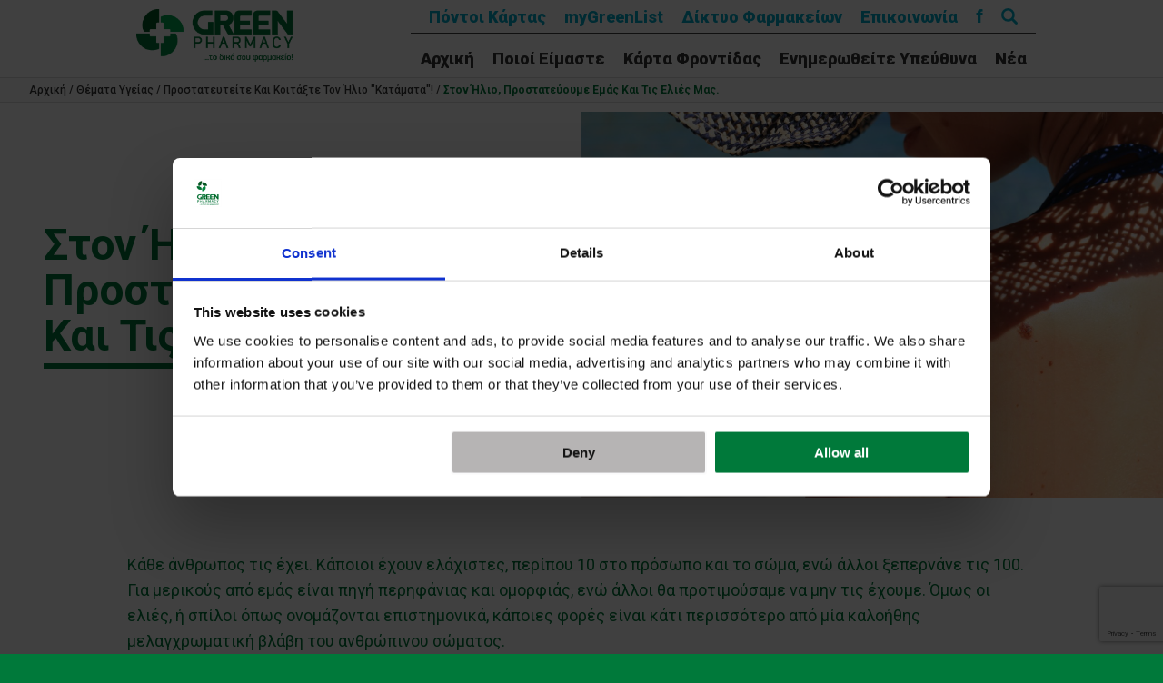

--- FILE ---
content_type: text/html; charset=UTF-8
request_url: https://greenpharmacies.gr/themata-ygeias/prostateyteite-kai-koitakste-ton-ilio-katamata/ston-ilio-prostateyoume-emas-kai-tis-elies-mas/
body_size: 26545
content:
<!doctype html>
<html lang="el">

<head>
	<meta charset="UTF-8">
	<meta name="viewport" content="width=device-width, initial-scale=1" />

	<meta name='robots' content='index, follow, max-image-preview:large, max-snippet:-1, max-video-preview:-1' />
	<style>img:is([sizes="auto" i], [sizes^="auto," i]) { contain-intrinsic-size: 3000px 1500px }</style>
	
	<!-- This site is optimized with the Yoast SEO plugin v26.2 - https://yoast.com/wordpress/plugins/seo/ -->
	<title>Στον ήλιο, προστατεύουμε εμάς και τις ελιές μας. - Green Pharmacies</title>
	<link rel="canonical" href="https://greenpharmacies.gr/themata-ygeias/prostateyteite-kai-koitakste-ton-ilio-katamata/ston-ilio-prostateyoume-emas-kai-tis-elies-mas/" />
	<meta property="og:locale" content="el_GR" />
	<meta property="og:type" content="article" />
	<meta property="og:title" content="Στον ήλιο, προστατεύουμε εμάς και τις ελιές μας. - Green Pharmacies" />
	<meta property="og:description" content="Κάθε άνθρωπος τις έχει. Κάποιοι έχουν ελάχιστες, περίπου 10 στο πρόσωπο και το σώμα, ενώ άλλοι ξεπερνάνε τις 100. Για μερικούς από εμάς είναι πηγή περηφάνιας και ομορφιάς, ενώ άλλοι θα προτιμούσαμε να μην τις έχουμε. Όμως οι ελιές, ή σπίλοι όπως ονομάζονται επιστημονικά, κάποιες φορές είναι κάτι περισσότερο από μία καλοήθης μελαγχρωματική βλάβη του [&hellip;]" />
	<meta property="og:url" content="https://greenpharmacies.gr/themata-ygeias/prostateyteite-kai-koitakste-ton-ilio-katamata/ston-ilio-prostateyoume-emas-kai-tis-elies-mas/" />
	<meta property="og:site_name" content="Green Pharmacies" />
	<meta property="article:published_time" content="2021-06-01T08:40:39+00:00" />
	<meta property="article:modified_time" content="2021-11-26T12:31:23+00:00" />
	<meta property="og:image" content="https://greenpharmacies.gr/wp-content/uploads/2021/05/rsz_2_istock-598707032-scaled.jpg" />
	<meta property="og:image:width" content="2560" />
	<meta property="og:image:height" content="1707" />
	<meta property="og:image:type" content="image/jpeg" />
	<meta name="author" content="Sleed" />
	<meta name="twitter:card" content="summary_large_image" />
	<script type="application/ld+json" class="yoast-schema-graph">{"@context":"https://schema.org","@graph":[{"@type":"WebPage","@id":"https://greenpharmacies.gr/themata-ygeias/prostateyteite-kai-koitakste-ton-ilio-katamata/ston-ilio-prostateyoume-emas-kai-tis-elies-mas/","url":"https://greenpharmacies.gr/themata-ygeias/prostateyteite-kai-koitakste-ton-ilio-katamata/ston-ilio-prostateyoume-emas-kai-tis-elies-mas/","name":"Στον ήλιο, προστατεύουμε εμάς και τις ελιές μας. - Green Pharmacies","isPartOf":{"@id":"https://greenpharmacies.gr/#website"},"primaryImageOfPage":{"@id":"https://greenpharmacies.gr/themata-ygeias/prostateyteite-kai-koitakste-ton-ilio-katamata/ston-ilio-prostateyoume-emas-kai-tis-elies-mas/#primaryimage"},"image":{"@id":"https://greenpharmacies.gr/themata-ygeias/prostateyteite-kai-koitakste-ton-ilio-katamata/ston-ilio-prostateyoume-emas-kai-tis-elies-mas/#primaryimage"},"thumbnailUrl":"https://greenpharmacies.gr/wp-content/uploads/2021/05/rsz_2_istock-598707032-scaled.jpg","datePublished":"2021-06-01T08:40:39+00:00","dateModified":"2021-11-26T12:31:23+00:00","author":{"@id":"https://greenpharmacies.gr/#/schema/person/2182af18fe03827ff8455350f3400b8d"},"breadcrumb":{"@id":"https://greenpharmacies.gr/themata-ygeias/prostateyteite-kai-koitakste-ton-ilio-katamata/ston-ilio-prostateyoume-emas-kai-tis-elies-mas/#breadcrumb"},"inLanguage":"el","potentialAction":[{"@type":"ReadAction","target":["https://greenpharmacies.gr/themata-ygeias/prostateyteite-kai-koitakste-ton-ilio-katamata/ston-ilio-prostateyoume-emas-kai-tis-elies-mas/"]}]},{"@type":"ImageObject","inLanguage":"el","@id":"https://greenpharmacies.gr/themata-ygeias/prostateyteite-kai-koitakste-ton-ilio-katamata/ston-ilio-prostateyoume-emas-kai-tis-elies-mas/#primaryimage","url":"https://greenpharmacies.gr/wp-content/uploads/2021/05/rsz_2_istock-598707032-scaled.jpg","contentUrl":"https://greenpharmacies.gr/wp-content/uploads/2021/05/rsz_2_istock-598707032-scaled.jpg","width":2560,"height":1707,"caption":"Beautiful Woman with birthmarks on her back and face. Attractive female wearing straw hat on the beach"},{"@type":"BreadcrumbList","@id":"https://greenpharmacies.gr/themata-ygeias/prostateyteite-kai-koitakste-ton-ilio-katamata/ston-ilio-prostateyoume-emas-kai-tis-elies-mas/#breadcrumb","itemListElement":[{"@type":"ListItem","position":1,"name":"Αρχική","item":"https://greenpharmacies.gr/"},{"@type":"ListItem","position":2,"name":"Θέματα Υγείας","item":"https://greenpharmacies.gr/themata-ygeias/"},{"@type":"ListItem","position":3,"name":"Προστατευτείτε και κοιτάξτε τον ήλιο \"κατάματα\"!","item":"https://greenpharmacies.gr/themata-ygeias/prostateyteite-kai-koitakste-ton-ilio-katamata/"},{"@type":"ListItem","position":4,"name":"Στον ήλιο, προστατεύουμε εμάς και τις ελιές μας."}]},{"@type":"WebSite","@id":"https://greenpharmacies.gr/#website","url":"https://greenpharmacies.gr/","name":"Green Pharmacies","description":"Ενημερωθείτε Υπεύθυνα!","potentialAction":[{"@type":"SearchAction","target":{"@type":"EntryPoint","urlTemplate":"https://greenpharmacies.gr/?s={search_term_string}"},"query-input":{"@type":"PropertyValueSpecification","valueRequired":true,"valueName":"search_term_string"}}],"inLanguage":"el"},{"@type":"Person","@id":"https://greenpharmacies.gr/#/schema/person/2182af18fe03827ff8455350f3400b8d","name":"Sleed","url":"https://greenpharmacies.gr/author/maria/"}]}</script>
	<!-- / Yoast SEO plugin. -->


<link rel="alternate" type="application/rss+xml" title="Ροή Σχολίων Green Pharmacies &raquo; Στον ήλιο, προστατεύουμε εμάς και τις ελιές μας." href="https://greenpharmacies.gr/themata-ygeias/prostateyteite-kai-koitakste-ton-ilio-katamata/ston-ilio-prostateyoume-emas-kai-tis-elies-mas/feed/" />
<script type="text/javascript">
/* <![CDATA[ */
window._wpemojiSettings = {"baseUrl":"https:\/\/s.w.org\/images\/core\/emoji\/16.0.1\/72x72\/","ext":".png","svgUrl":"https:\/\/s.w.org\/images\/core\/emoji\/16.0.1\/svg\/","svgExt":".svg","source":{"concatemoji":"https:\/\/greenpharmacies.gr\/wp-includes\/js\/wp-emoji-release.min.js?ver=6.8.3"}};
/*! This file is auto-generated */
!function(s,n){var o,i,e;function c(e){try{var t={supportTests:e,timestamp:(new Date).valueOf()};sessionStorage.setItem(o,JSON.stringify(t))}catch(e){}}function p(e,t,n){e.clearRect(0,0,e.canvas.width,e.canvas.height),e.fillText(t,0,0);var t=new Uint32Array(e.getImageData(0,0,e.canvas.width,e.canvas.height).data),a=(e.clearRect(0,0,e.canvas.width,e.canvas.height),e.fillText(n,0,0),new Uint32Array(e.getImageData(0,0,e.canvas.width,e.canvas.height).data));return t.every(function(e,t){return e===a[t]})}function u(e,t){e.clearRect(0,0,e.canvas.width,e.canvas.height),e.fillText(t,0,0);for(var n=e.getImageData(16,16,1,1),a=0;a<n.data.length;a++)if(0!==n.data[a])return!1;return!0}function f(e,t,n,a){switch(t){case"flag":return n(e,"\ud83c\udff3\ufe0f\u200d\u26a7\ufe0f","\ud83c\udff3\ufe0f\u200b\u26a7\ufe0f")?!1:!n(e,"\ud83c\udde8\ud83c\uddf6","\ud83c\udde8\u200b\ud83c\uddf6")&&!n(e,"\ud83c\udff4\udb40\udc67\udb40\udc62\udb40\udc65\udb40\udc6e\udb40\udc67\udb40\udc7f","\ud83c\udff4\u200b\udb40\udc67\u200b\udb40\udc62\u200b\udb40\udc65\u200b\udb40\udc6e\u200b\udb40\udc67\u200b\udb40\udc7f");case"emoji":return!a(e,"\ud83e\udedf")}return!1}function g(e,t,n,a){var r="undefined"!=typeof WorkerGlobalScope&&self instanceof WorkerGlobalScope?new OffscreenCanvas(300,150):s.createElement("canvas"),o=r.getContext("2d",{willReadFrequently:!0}),i=(o.textBaseline="top",o.font="600 32px Arial",{});return e.forEach(function(e){i[e]=t(o,e,n,a)}),i}function t(e){var t=s.createElement("script");t.src=e,t.defer=!0,s.head.appendChild(t)}"undefined"!=typeof Promise&&(o="wpEmojiSettingsSupports",i=["flag","emoji"],n.supports={everything:!0,everythingExceptFlag:!0},e=new Promise(function(e){s.addEventListener("DOMContentLoaded",e,{once:!0})}),new Promise(function(t){var n=function(){try{var e=JSON.parse(sessionStorage.getItem(o));if("object"==typeof e&&"number"==typeof e.timestamp&&(new Date).valueOf()<e.timestamp+604800&&"object"==typeof e.supportTests)return e.supportTests}catch(e){}return null}();if(!n){if("undefined"!=typeof Worker&&"undefined"!=typeof OffscreenCanvas&&"undefined"!=typeof URL&&URL.createObjectURL&&"undefined"!=typeof Blob)try{var e="postMessage("+g.toString()+"("+[JSON.stringify(i),f.toString(),p.toString(),u.toString()].join(",")+"));",a=new Blob([e],{type:"text/javascript"}),r=new Worker(URL.createObjectURL(a),{name:"wpTestEmojiSupports"});return void(r.onmessage=function(e){c(n=e.data),r.terminate(),t(n)})}catch(e){}c(n=g(i,f,p,u))}t(n)}).then(function(e){for(var t in e)n.supports[t]=e[t],n.supports.everything=n.supports.everything&&n.supports[t],"flag"!==t&&(n.supports.everythingExceptFlag=n.supports.everythingExceptFlag&&n.supports[t]);n.supports.everythingExceptFlag=n.supports.everythingExceptFlag&&!n.supports.flag,n.DOMReady=!1,n.readyCallback=function(){n.DOMReady=!0}}).then(function(){return e}).then(function(){var e;n.supports.everything||(n.readyCallback(),(e=n.source||{}).concatemoji?t(e.concatemoji):e.wpemoji&&e.twemoji&&(t(e.twemoji),t(e.wpemoji)))}))}((window,document),window._wpemojiSettings);
/* ]]> */
</script>
<style id='wp-emoji-styles-inline-css' type='text/css'>

	img.wp-smiley, img.emoji {
		display: inline !important;
		border: none !important;
		box-shadow: none !important;
		height: 1em !important;
		width: 1em !important;
		margin: 0 0.07em !important;
		vertical-align: -0.1em !important;
		background: none !important;
		padding: 0 !important;
	}
</style>
<link rel='stylesheet' id='wp-block-library-css' href='https://greenpharmacies.gr/wp-includes/css/dist/block-library/style.min.css?ver=6.8.3' type='text/css' media='all' />
<style id='classic-theme-styles-inline-css' type='text/css'>
/*! This file is auto-generated */
.wp-block-button__link{color:#fff;background-color:#32373c;border-radius:9999px;box-shadow:none;text-decoration:none;padding:calc(.667em + 2px) calc(1.333em + 2px);font-size:1.125em}.wp-block-file__button{background:#32373c;color:#fff;text-decoration:none}
</style>
<style id='global-styles-inline-css' type='text/css'>
:root{--wp--preset--aspect-ratio--square: 1;--wp--preset--aspect-ratio--4-3: 4/3;--wp--preset--aspect-ratio--3-4: 3/4;--wp--preset--aspect-ratio--3-2: 3/2;--wp--preset--aspect-ratio--2-3: 2/3;--wp--preset--aspect-ratio--16-9: 16/9;--wp--preset--aspect-ratio--9-16: 9/16;--wp--preset--color--black: #000000;--wp--preset--color--cyan-bluish-gray: #abb8c3;--wp--preset--color--white: #ffffff;--wp--preset--color--pale-pink: #f78da7;--wp--preset--color--vivid-red: #cf2e2e;--wp--preset--color--luminous-vivid-orange: #ff6900;--wp--preset--color--luminous-vivid-amber: #fcb900;--wp--preset--color--light-green-cyan: #7bdcb5;--wp--preset--color--vivid-green-cyan: #00d084;--wp--preset--color--pale-cyan-blue: #8ed1fc;--wp--preset--color--vivid-cyan-blue: #0693e3;--wp--preset--color--vivid-purple: #9b51e0;--wp--preset--gradient--vivid-cyan-blue-to-vivid-purple: linear-gradient(135deg,rgba(6,147,227,1) 0%,rgb(155,81,224) 100%);--wp--preset--gradient--light-green-cyan-to-vivid-green-cyan: linear-gradient(135deg,rgb(122,220,180) 0%,rgb(0,208,130) 100%);--wp--preset--gradient--luminous-vivid-amber-to-luminous-vivid-orange: linear-gradient(135deg,rgba(252,185,0,1) 0%,rgba(255,105,0,1) 100%);--wp--preset--gradient--luminous-vivid-orange-to-vivid-red: linear-gradient(135deg,rgba(255,105,0,1) 0%,rgb(207,46,46) 100%);--wp--preset--gradient--very-light-gray-to-cyan-bluish-gray: linear-gradient(135deg,rgb(238,238,238) 0%,rgb(169,184,195) 100%);--wp--preset--gradient--cool-to-warm-spectrum: linear-gradient(135deg,rgb(74,234,220) 0%,rgb(151,120,209) 20%,rgb(207,42,186) 40%,rgb(238,44,130) 60%,rgb(251,105,98) 80%,rgb(254,248,76) 100%);--wp--preset--gradient--blush-light-purple: linear-gradient(135deg,rgb(255,206,236) 0%,rgb(152,150,240) 100%);--wp--preset--gradient--blush-bordeaux: linear-gradient(135deg,rgb(254,205,165) 0%,rgb(254,45,45) 50%,rgb(107,0,62) 100%);--wp--preset--gradient--luminous-dusk: linear-gradient(135deg,rgb(255,203,112) 0%,rgb(199,81,192) 50%,rgb(65,88,208) 100%);--wp--preset--gradient--pale-ocean: linear-gradient(135deg,rgb(255,245,203) 0%,rgb(182,227,212) 50%,rgb(51,167,181) 100%);--wp--preset--gradient--electric-grass: linear-gradient(135deg,rgb(202,248,128) 0%,rgb(113,206,126) 100%);--wp--preset--gradient--midnight: linear-gradient(135deg,rgb(2,3,129) 0%,rgb(40,116,252) 100%);--wp--preset--font-size--small: 13px;--wp--preset--font-size--medium: 20px;--wp--preset--font-size--large: 36px;--wp--preset--font-size--x-large: 42px;--wp--preset--spacing--20: 0.44rem;--wp--preset--spacing--30: 0.67rem;--wp--preset--spacing--40: 1rem;--wp--preset--spacing--50: 1.5rem;--wp--preset--spacing--60: 2.25rem;--wp--preset--spacing--70: 3.38rem;--wp--preset--spacing--80: 5.06rem;--wp--preset--shadow--natural: 6px 6px 9px rgba(0, 0, 0, 0.2);--wp--preset--shadow--deep: 12px 12px 50px rgba(0, 0, 0, 0.4);--wp--preset--shadow--sharp: 6px 6px 0px rgba(0, 0, 0, 0.2);--wp--preset--shadow--outlined: 6px 6px 0px -3px rgba(255, 255, 255, 1), 6px 6px rgba(0, 0, 0, 1);--wp--preset--shadow--crisp: 6px 6px 0px rgba(0, 0, 0, 1);}:where(.is-layout-flex){gap: 0.5em;}:where(.is-layout-grid){gap: 0.5em;}body .is-layout-flex{display: flex;}.is-layout-flex{flex-wrap: wrap;align-items: center;}.is-layout-flex > :is(*, div){margin: 0;}body .is-layout-grid{display: grid;}.is-layout-grid > :is(*, div){margin: 0;}:where(.wp-block-columns.is-layout-flex){gap: 2em;}:where(.wp-block-columns.is-layout-grid){gap: 2em;}:where(.wp-block-post-template.is-layout-flex){gap: 1.25em;}:where(.wp-block-post-template.is-layout-grid){gap: 1.25em;}.has-black-color{color: var(--wp--preset--color--black) !important;}.has-cyan-bluish-gray-color{color: var(--wp--preset--color--cyan-bluish-gray) !important;}.has-white-color{color: var(--wp--preset--color--white) !important;}.has-pale-pink-color{color: var(--wp--preset--color--pale-pink) !important;}.has-vivid-red-color{color: var(--wp--preset--color--vivid-red) !important;}.has-luminous-vivid-orange-color{color: var(--wp--preset--color--luminous-vivid-orange) !important;}.has-luminous-vivid-amber-color{color: var(--wp--preset--color--luminous-vivid-amber) !important;}.has-light-green-cyan-color{color: var(--wp--preset--color--light-green-cyan) !important;}.has-vivid-green-cyan-color{color: var(--wp--preset--color--vivid-green-cyan) !important;}.has-pale-cyan-blue-color{color: var(--wp--preset--color--pale-cyan-blue) !important;}.has-vivid-cyan-blue-color{color: var(--wp--preset--color--vivid-cyan-blue) !important;}.has-vivid-purple-color{color: var(--wp--preset--color--vivid-purple) !important;}.has-black-background-color{background-color: var(--wp--preset--color--black) !important;}.has-cyan-bluish-gray-background-color{background-color: var(--wp--preset--color--cyan-bluish-gray) !important;}.has-white-background-color{background-color: var(--wp--preset--color--white) !important;}.has-pale-pink-background-color{background-color: var(--wp--preset--color--pale-pink) !important;}.has-vivid-red-background-color{background-color: var(--wp--preset--color--vivid-red) !important;}.has-luminous-vivid-orange-background-color{background-color: var(--wp--preset--color--luminous-vivid-orange) !important;}.has-luminous-vivid-amber-background-color{background-color: var(--wp--preset--color--luminous-vivid-amber) !important;}.has-light-green-cyan-background-color{background-color: var(--wp--preset--color--light-green-cyan) !important;}.has-vivid-green-cyan-background-color{background-color: var(--wp--preset--color--vivid-green-cyan) !important;}.has-pale-cyan-blue-background-color{background-color: var(--wp--preset--color--pale-cyan-blue) !important;}.has-vivid-cyan-blue-background-color{background-color: var(--wp--preset--color--vivid-cyan-blue) !important;}.has-vivid-purple-background-color{background-color: var(--wp--preset--color--vivid-purple) !important;}.has-black-border-color{border-color: var(--wp--preset--color--black) !important;}.has-cyan-bluish-gray-border-color{border-color: var(--wp--preset--color--cyan-bluish-gray) !important;}.has-white-border-color{border-color: var(--wp--preset--color--white) !important;}.has-pale-pink-border-color{border-color: var(--wp--preset--color--pale-pink) !important;}.has-vivid-red-border-color{border-color: var(--wp--preset--color--vivid-red) !important;}.has-luminous-vivid-orange-border-color{border-color: var(--wp--preset--color--luminous-vivid-orange) !important;}.has-luminous-vivid-amber-border-color{border-color: var(--wp--preset--color--luminous-vivid-amber) !important;}.has-light-green-cyan-border-color{border-color: var(--wp--preset--color--light-green-cyan) !important;}.has-vivid-green-cyan-border-color{border-color: var(--wp--preset--color--vivid-green-cyan) !important;}.has-pale-cyan-blue-border-color{border-color: var(--wp--preset--color--pale-cyan-blue) !important;}.has-vivid-cyan-blue-border-color{border-color: var(--wp--preset--color--vivid-cyan-blue) !important;}.has-vivid-purple-border-color{border-color: var(--wp--preset--color--vivid-purple) !important;}.has-vivid-cyan-blue-to-vivid-purple-gradient-background{background: var(--wp--preset--gradient--vivid-cyan-blue-to-vivid-purple) !important;}.has-light-green-cyan-to-vivid-green-cyan-gradient-background{background: var(--wp--preset--gradient--light-green-cyan-to-vivid-green-cyan) !important;}.has-luminous-vivid-amber-to-luminous-vivid-orange-gradient-background{background: var(--wp--preset--gradient--luminous-vivid-amber-to-luminous-vivid-orange) !important;}.has-luminous-vivid-orange-to-vivid-red-gradient-background{background: var(--wp--preset--gradient--luminous-vivid-orange-to-vivid-red) !important;}.has-very-light-gray-to-cyan-bluish-gray-gradient-background{background: var(--wp--preset--gradient--very-light-gray-to-cyan-bluish-gray) !important;}.has-cool-to-warm-spectrum-gradient-background{background: var(--wp--preset--gradient--cool-to-warm-spectrum) !important;}.has-blush-light-purple-gradient-background{background: var(--wp--preset--gradient--blush-light-purple) !important;}.has-blush-bordeaux-gradient-background{background: var(--wp--preset--gradient--blush-bordeaux) !important;}.has-luminous-dusk-gradient-background{background: var(--wp--preset--gradient--luminous-dusk) !important;}.has-pale-ocean-gradient-background{background: var(--wp--preset--gradient--pale-ocean) !important;}.has-electric-grass-gradient-background{background: var(--wp--preset--gradient--electric-grass) !important;}.has-midnight-gradient-background{background: var(--wp--preset--gradient--midnight) !important;}.has-small-font-size{font-size: var(--wp--preset--font-size--small) !important;}.has-medium-font-size{font-size: var(--wp--preset--font-size--medium) !important;}.has-large-font-size{font-size: var(--wp--preset--font-size--large) !important;}.has-x-large-font-size{font-size: var(--wp--preset--font-size--x-large) !important;}
:where(.wp-block-post-template.is-layout-flex){gap: 1.25em;}:where(.wp-block-post-template.is-layout-grid){gap: 1.25em;}
:where(.wp-block-columns.is-layout-flex){gap: 2em;}:where(.wp-block-columns.is-layout-grid){gap: 2em;}
:root :where(.wp-block-pullquote){font-size: 1.5em;line-height: 1.6;}
</style>
<link rel='stylesheet' id='contact-form-7-css' href='https://greenpharmacies.gr/wp-content/plugins/contact-form-7/includes/css/styles.css?ver=6.1.2' type='text/css' media='all' />
<link rel='stylesheet' id='greenpharmacy-style-css' href='https://greenpharmacies.gr/wp-content/themes/greenpharmacy/style.css?ver=6.8.3' type='text/css' media='all' />
<link rel='stylesheet' id='awesome-responsive-menu-stylesheet-css' href='https://greenpharmacies.gr/wp-content/plugins/awesome-responsive-menu/assets/css/component.css?ver=6.8.3' type='text/css' media='all' />
<script type="text/javascript" src="https://greenpharmacies.gr/wp-includes/js/jquery/jquery.min.js?ver=3.7.1" id="jquery-core-js"></script>
<script type="text/javascript" src="https://greenpharmacies.gr/wp-includes/js/jquery/jquery-migrate.min.js?ver=3.4.1" id="jquery-migrate-js"></script>
<script type="text/javascript" id="3d-flip-book-client-locale-loader-js-extra">
/* <![CDATA[ */
var FB3D_CLIENT_LOCALE = {"ajaxurl":"https:\/\/greenpharmacies.gr\/wp-admin\/admin-ajax.php","dictionary":{"Table of contents":"Table of contents","Close":"Close","Bookmarks":"Bookmarks","Thumbnails":"Thumbnails","Search":"Search","Share":"Share","Facebook":"Facebook","Twitter":"Twitter","Email":"Email","Play":"Play","Previous page":"Previous page","Next page":"Next page","Zoom in":"Zoom in","Zoom out":"Zoom out","Fit view":"Fit view","Auto play":"Auto play","Full screen":"Full screen","More":"More","Smart pan":"Smart pan","Single page":"Single page","Sounds":"Sounds","Stats":"Stats","Print":"Print","Download":"Download","Goto first page":"Goto first page","Goto last page":"Goto last page"},"images":"https:\/\/greenpharmacies.gr\/wp-content\/plugins\/interactive-3d-flipbook-powered-physics-engine\/assets\/images\/","jsData":{"urls":[],"posts":{"ids_mis":[],"ids":[]},"pages":[],"firstPages":[],"bookCtrlProps":[],"bookTemplates":[]},"key":"3d-flip-book","pdfJS":{"pdfJsLib":"https:\/\/greenpharmacies.gr\/wp-content\/plugins\/interactive-3d-flipbook-powered-physics-engine\/assets\/js\/pdf.min.js?ver=4.3.136","pdfJsWorker":"https:\/\/greenpharmacies.gr\/wp-content\/plugins\/interactive-3d-flipbook-powered-physics-engine\/assets\/js\/pdf.worker.js?ver=4.3.136","stablePdfJsLib":"https:\/\/greenpharmacies.gr\/wp-content\/plugins\/interactive-3d-flipbook-powered-physics-engine\/assets\/js\/stable\/pdf.min.js?ver=2.5.207","stablePdfJsWorker":"https:\/\/greenpharmacies.gr\/wp-content\/plugins\/interactive-3d-flipbook-powered-physics-engine\/assets\/js\/stable\/pdf.worker.js?ver=2.5.207","pdfJsCMapUrl":"https:\/\/greenpharmacies.gr\/wp-content\/plugins\/interactive-3d-flipbook-powered-physics-engine\/assets\/cmaps\/"},"cacheurl":"https:\/\/greenpharmacies.gr\/wp-content\/uploads\/3d-flip-book\/cache\/","pluginsurl":"https:\/\/greenpharmacies.gr\/wp-content\/plugins\/","pluginurl":"https:\/\/greenpharmacies.gr\/wp-content\/plugins\/interactive-3d-flipbook-powered-physics-engine\/","thumbnailSize":{"width":"250","height":"250"},"version":"1.16.17"};
/* ]]> */
</script>
<script type="text/javascript" src="https://greenpharmacies.gr/wp-content/plugins/interactive-3d-flipbook-powered-physics-engine/assets/js/client-locale-loader.js?ver=1.16.17" id="3d-flip-book-client-locale-loader-js" async="async" data-wp-strategy="async"></script>
<script type="text/javascript" src="https://greenpharmacies.gr/wp-content/themes/greenpharmacy/js/customizer.js?ver=1" id="greenpharmacy-customizer-js"></script>
<link rel="https://api.w.org/" href="https://greenpharmacies.gr/wp-json/" /><link rel="alternate" title="JSON" type="application/json" href="https://greenpharmacies.gr/wp-json/wp/v2/posts/6311" /><link rel="EditURI" type="application/rsd+xml" title="RSD" href="https://greenpharmacies.gr/xmlrpc.php?rsd" />
<meta name="generator" content="WordPress 6.8.3" />
<link rel='shortlink' href='https://greenpharmacies.gr/?p=6311' />
<link rel="alternate" title="oEmbed (JSON)" type="application/json+oembed" href="https://greenpharmacies.gr/wp-json/oembed/1.0/embed?url=https%3A%2F%2Fgreenpharmacies.gr%2Fthemata-ygeias%2Fprostateyteite-kai-koitakste-ton-ilio-katamata%2Fston-ilio-prostateyoume-emas-kai-tis-elies-mas%2F" />
<link rel="alternate" title="oEmbed (XML)" type="text/xml+oembed" href="https://greenpharmacies.gr/wp-json/oembed/1.0/embed?url=https%3A%2F%2Fgreenpharmacies.gr%2Fthemata-ygeias%2Fprostateyteite-kai-koitakste-ton-ilio-katamata%2Fston-ilio-prostateyoume-emas-kai-tis-elies-mas%2F&#038;format=xml" />
<script>
jQuery(document).ready(function() {
jQuery( '#awesome-menu' ).dlmenu({
	animationClasses : { classin : 'dl-animate-in-1', classout : 'dl-animate-out-1' }
	
	});
jQuery( "#awesome-menu" ).prependTo( "body");
});
   </script>
    
    <style>
.responsive-menuwrapper{
	display:none;
}

@media screen and (max-width: 840px) {
	
.responsive-menuwrapper {
		display:block;
	}
}
 
.responsive-menuwrapper button:hover, .responsive-menuwrapper button.dl-active, .responsive-menuwrapper button, .responsive-menuwrapper ul {background:#00793a}.responsive-menuwrapper li a{color:#ffffff}</style>
    
    <style type="text/css">.recentcomments a{display:inline !important;padding:0 !important;margin:0 !important;}</style><div id="awesome-menu" class="responsive-menuwrapper"><button class="menu-trigger">Open Menu</button><ul id="menu-menu-1" class="awesome-menu"><li id="menu-item-92" class="menu-item menu-item-type-custom menu-item-object-custom menu-item-92"><a href="/">Αρχική</a></li>
<li id="menu-item-93" class="menu-item menu-item-type-post_type menu-item-object-page menu-item-93"><a href="https://greenpharmacies.gr/about-green-pharmacies/">Ποιοί Είμαστε</a></li>
<li id="menu-item-6398" class="mobile menu-item menu-item-type-post_type menu-item-object-page menu-item-6398"><a href="https://greenpharmacies.gr/member-card-points/">Πόντοι Κάρτας</a></li>
<li id="menu-item-5504" class="mobile menu-item menu-item-type-post_type menu-item-object-page menu-item-5504"><a href="https://greenpharmacies.gr/mygreenlist/">myGreenList</a></li>
<li id="menu-item-5503" class="mobile menu-item menu-item-type-post_type menu-item-object-page menu-item-5503"><a href="https://greenpharmacies.gr/diktyo-synergaton/">Δίκτυο Φαρμακείων</a></li>
<li id="menu-item-94" class="menu-item menu-item-type-custom menu-item-object-custom menu-item-has-children menu-item-94"><a href="#">Κάρτα Φροντίδας</a>
<ul class="sub-menu">
	<li id="menu-item-10072" class="menu-item menu-item-type-post_type menu-item-object-page menu-item-10072"><a href="https://greenpharmacies.gr/forma-eggrafis-karta-frontidas/">Φόρμα εγγραφής – Κάρτα Φροντίδας</a></li>
	<li id="menu-item-3078" class="menu-item menu-item-type-post_type menu-item-object-page menu-item-3078"><a href="https://greenpharmacies.gr/member-card/">Πώς Μπορώ Να Την Αποκτήσω</a></li>
	<li id="menu-item-3079" class="menu-item menu-item-type-post_type menu-item-object-page menu-item-3079"><a href="https://greenpharmacies.gr/pronomia/">Πρόγραμμα ”Διπλά Προνόμια”</a></li>
	<li id="menu-item-9827" class="menu-item menu-item-type-post_type menu-item-object-page menu-item-9827"><a href="https://greenpharmacies.gr/paroxes-omilou-vioiatriki/">Παροχές Ομίλου Βιοϊατρική</a></li>
</ul>
</li>
<li id="menu-item-3108" class="enimerothite menu-item menu-item-type-custom menu-item-object-custom menu-item-has-children menu-item-3108"><a href="#">Ενημερωθείτε Υπεύθυνα</a>
<ul class="sub-menu">
	<li id="menu-item-3111" class="menu-item menu-item-type-post_type menu-item-object-post menu-item-3111"><a href="https://greenpharmacies.gr/enimerotheite-ypeythyna/allergiki-rinitida-iii/">Αλλεργική Ρινίτιδα</a></li>
	<li id="menu-item-8781" class="menu-item menu-item-type-post_type menu-item-object-post menu-item-8781"><a href="https://greenpharmacies.gr/enimerotheite-ypeythyna/vitamines-metalla-ixnostoixeia_/">Βιταμίνες, Μέταλλα &#038; Ιχνοστοιχεία</a></li>
	<li id="menu-item-3120" class="menu-item menu-item-type-custom menu-item-object-custom menu-item-has-children menu-item-3120"><a href="https://greenpharmacies.gr/category/enimerotheite-ypeythyna/vrefiki-diatrofi-frontida/">Βρεφική Διατροφή &#038; Φροντίδα</a>
	<ul class="sub-menu">
		<li id="menu-item-3122" class="menu-item menu-item-type-post_type menu-item-object-post menu-item-3122"><a href="https://greenpharmacies.gr/enimerotheite-ypeythyna/vrefiki-diatrofi-frontida/vrefiko-derma-ii/">Βρεφικό Δέρμα</a></li>
		<li id="menu-item-3121" class="menu-item menu-item-type-post_type menu-item-object-post menu-item-3121"><a href="https://greenpharmacies.gr/enimerotheite-ypeythyna/vrefiki-diatrofi-frontida/vrefiki-diatrofi-ii/">Βρεφική Διατροφή</a></li>
	</ul>
</li>
	<li id="menu-item-3123" class="menu-item menu-item-type-custom menu-item-object-custom menu-item-has-children menu-item-3123"><a href="https://greenpharmacies.gr/category/enimerotheite-ypeythyna/dermatopatheies/">Δερματοπάθειες</a>
	<ul class="sub-menu">
		<li id="menu-item-4679" class="menu-item menu-item-type-post_type menu-item-object-post menu-item-4679"><a href="https://greenpharmacies.gr/enimerotheite-ypeythyna/dermatopatheies/akmi-2/">Ακμή</a></li>
		<li id="menu-item-3125" class="menu-item menu-item-type-post_type menu-item-object-post menu-item-3125"><a href="https://greenpharmacies.gr/enimerotheite-ypeythyna/dermatopatheies/dermatitida-ii/">Δερματίτιδα</a></li>
		<li id="menu-item-3126" class="menu-item menu-item-type-post_type menu-item-object-post menu-item-3126"><a href="https://greenpharmacies.gr/enimerotheite-ypeythyna/dermatopatheies/knidosi-tsimpimata/">Kνίδωση</a></li>
		<li id="menu-item-3124" class="menu-item menu-item-type-post_type menu-item-object-post menu-item-3124"><a href="https://greenpharmacies.gr/enimerotheite-ypeythyna/dermatopatheies/mykitiaseis-ii/">Mυκητιάσεις</a></li>
	</ul>
</li>
	<li id="menu-item-3146" class="menu-item menu-item-type-post_type menu-item-object-post menu-item-3146"><a href="https://greenpharmacies.gr/enimerotheite-ypeythyna/diataraxes-apo-tin-ypsili-thermokrasia-ii/">Διαταραχές από την Υψηλή Θερμοκρασία</a></li>
	<li id="menu-item-7662" class="menu-item menu-item-type-custom menu-item-object-custom menu-item-has-children menu-item-7662"><a href="https://greenpharmacies.gr/category/enimerotheite-ypeythyna/diataraxes-gastrenterikou-systimatos/">Διαταραχές Γαστρεντερικού Συστήματος</a>
	<ul class="sub-menu">
		<li id="menu-item-6724" class="menu-item menu-item-type-post_type menu-item-object-post menu-item-6724"><a href="https://greenpharmacies.gr/enimerotheite-ypeythyna/diataraxes-gastrenterikou-systimatos/aimorroides/">Αιμορροΐδες</a></li>
		<li id="menu-item-3133" class="menu-item menu-item-type-post_type menu-item-object-post menu-item-3133"><a href="https://greenpharmacies.gr/enimerotheite-ypeythyna/diataraxes-gastrenterikou-systimatos/gastrooisofagiki-palindromisi-ii/">Γαστροοισοφαγική Παλινδρόμηση</a></li>
		<li id="menu-item-3129" class="menu-item menu-item-type-post_type menu-item-object-post menu-item-3129"><a href="https://greenpharmacies.gr/enimerotheite-ypeythyna/diataraxes-gastrenterikou-systimatos/diarroia-ii/">Διάρροια</a></li>
		<li id="menu-item-3128" class="menu-item menu-item-type-post_type menu-item-object-post menu-item-3128"><a href="https://greenpharmacies.gr/enimerotheite-ypeythyna/diataraxes-gastrenterikou-systimatos/dyskoiliotita-ii/">Δυσκοιλιότητα</a></li>
		<li id="menu-item-3132" class="menu-item menu-item-type-post_type menu-item-object-post menu-item-3132"><a href="https://greenpharmacies.gr/enimerotheite-ypeythyna/diataraxes-gastrenterikou-systimatos/dyspepsia-ii/">Δυσπεψία</a></li>
		<li id="menu-item-3144" class="menu-item menu-item-type-post_type menu-item-object-post menu-item-3144"><a href="https://greenpharmacies.gr/enimerotheite-ypeythyna/diataraxes-gastrenterikou-systimatos/symvoli-ton-proviotikon-ii/">Προβιοτικά</a></li>
		<li id="menu-item-3130" class="menu-item menu-item-type-post_type menu-item-object-post menu-item-3130"><a href="https://greenpharmacies.gr/enimerotheite-ypeythyna/diataraxes-gastrenterikou-systimatos/syndromo-eyerethistou-enterou-ii/">Σύνδρομο Ευερέθιστου Εντέρου</a></li>
	</ul>
</li>
	<li id="menu-item-7664" class="menu-item menu-item-type-custom menu-item-object-custom menu-item-7664"><a href="https://greenpharmacies.gr/category/enimerotheite-ypeythyna/diataraxes-ouropoiitikou-systimatos/">Διαταραχές Ουροποιητικού Συστήματος</a></li>
	<li id="menu-item-8361" class="menu-item menu-item-type-custom menu-item-object-custom menu-item-has-children menu-item-8361"><a href="https://greenpharmacies.gr/enimerotheite-ypeythyna/emvoliasmos/">Εμβολιασμός</a>
	<ul class="sub-menu">
		<li id="menu-item-8362" class="menu-item menu-item-type-post_type menu-item-object-post menu-item-8362"><a href="https://greenpharmacies.gr/enimerotheite-ypeythyna/emvoliasmos/emvoliasmos-enilikon/">Εμβολιασμός Ενηλίκων</a></li>
	</ul>
</li>
	<li id="menu-item-3116" class="menu-item menu-item-type-custom menu-item-object-custom menu-item-has-children menu-item-3116"><a href="https://greenpharmacies.gr/category/enimerotheite-ypeythyna/epiptoseis-tis-iliakis-aktinovolias/">Επιπτώσεις της Hλιακής Aκτινοβολίας</a>
	<ul class="sub-menu">
		<li id="menu-item-3109" class="menu-item menu-item-type-post_type menu-item-object-post menu-item-3109"><a href="https://greenpharmacies.gr/enimerotheite-ypeythyna/epiptoseis-tis-iliakis-aktinovolias/aktiniki-yperkeratosi-ii/">Ακτινική Υπερκεράτωση</a></li>
		<li id="menu-item-3118" class="menu-item menu-item-type-post_type menu-item-object-post menu-item-3118"><a href="https://greenpharmacies.gr/enimerotheite-ypeythyna/epiptoseis-tis-iliakis-aktinovolias/antiliaka-ii/">Αντηλιακά</a></li>
		<li id="menu-item-3117" class="menu-item menu-item-type-post_type menu-item-object-post menu-item-3117"><a href="https://greenpharmacies.gr/enimerotheite-ypeythyna/epiptoseis-tis-iliakis-aktinovolias/iliaki-aktinovolia-ofeli-kai-kindynoi-ii/">Ηλιακή Ακτινοβολία Οφέλη και Κίνδυνοι</a></li>
		<li id="menu-item-3136" class="menu-item menu-item-type-post_type menu-item-object-post menu-item-3136"><a href="https://greenpharmacies.gr/enimerotheite-ypeythyna/epiptoseis-tis-iliakis-aktinovolias/iliaki-kilida-ii/">Ηλιακή Κηλίδα</a></li>
		<li id="menu-item-3138" class="menu-item menu-item-type-post_type menu-item-object-post menu-item-3138"><a href="https://greenpharmacies.gr/enimerotheite-ypeythyna/epiptoseis-tis-iliakis-aktinovolias/melasma-ii/">Μέλασμα</a></li>
	</ul>
</li>
	<li id="menu-item-7665" class="menu-item menu-item-type-custom menu-item-object-custom menu-item-has-children menu-item-7665"><a href="https://greenpharmacies.gr/category/enimerotheite-ypeythyna/themata-gia-gynaikes/">Θέματα για Γυναίκες</a>
	<ul class="sub-menu">
		<li id="menu-item-5220" class="menu-item menu-item-type-post_type menu-item-object-post menu-item-5220"><a href="https://greenpharmacies.gr/enimerotheite-ypeythyna/themata-gia-gynaikes/dysminorroia/">Δυσμηνόρροια</a></li>
		<li id="menu-item-6587" class="menu-item menu-item-type-post_type menu-item-object-post menu-item-6587"><a href="https://greenpharmacies.gr/enimerotheite-ypeythyna/themata-gia-gynaikes/emminopaysi/">Εμμηνόπαυση</a></li>
		<li id="menu-item-5225" class="menu-item menu-item-type-post_type menu-item-object-post menu-item-5225"><a href="https://greenpharmacies.gr/enimerotheite-ypeythyna/themata-gia-gynaikes/epeigousa-antisyllipsi/">Επείγουσα Αντισύλληψη</a></li>
		<li id="menu-item-9199" class="menu-item menu-item-type-post_type menu-item-object-post menu-item-9199"><a href="https://greenpharmacies.gr/enimerotheite-ypeythyna/themata-gia-gynaikes/peripoiisi-tis-gynaikeias-epidermidas/">Περιποίηση της γυναικείας επιδερμίδας</a></li>
		<li id="menu-item-9200" class="menu-item menu-item-type-post_type menu-item-object-post menu-item-9200"><a href="https://greenpharmacies.gr/enimerotheite-ypeythyna/themata-gia-gynaikes/ygieini-tis-eyaisthitis-perioxis/">Υγιεινή της ευαίσθητης περιοχής</a></li>
	</ul>
</li>
	<li id="menu-item-7912" class="menu-item menu-item-type-custom menu-item-object-custom menu-item-has-children menu-item-7912"><a href="https://greenpharmacies.gr/enimerotheite-ypeythyna/kapnisma/">Kάπνισμα</a>
	<ul class="sub-menu">
		<li id="menu-item-7914" class="menu-item menu-item-type-post_type menu-item-object-post menu-item-7914"><a href="https://greenpharmacies.gr/enimerotheite-ypeythyna/kapnisma/diakopi-tou-kapnismatos/">Διακοπή του καπνίσματος</a></li>
		<li id="menu-item-7919" class="menu-item menu-item-type-post_type menu-item-object-post menu-item-7919"><a href="https://greenpharmacies.gr/enimerotheite-ypeythyna/kapnisma/stoixeia-gia-to-kapnisma/">Στοιχεία για το κάπνισμα</a></li>
	</ul>
</li>
	<li id="menu-item-4661" class="menu-item menu-item-type-custom menu-item-object-custom menu-item-has-children menu-item-4661"><a href="https://greenpharmacies.gr/category/enimerotheite-ypeythyna/kardia/">Καρδιά</a>
	<ul class="sub-menu">
		<li id="menu-item-4662" class="menu-item menu-item-type-post_type menu-item-object-post menu-item-4662"><a href="https://greenpharmacies.gr/enimerotheite-ypeythyna/kardia/kardia-kai-ypertasi/">Yπέρταση</a></li>
		<li id="menu-item-4666" class="menu-item menu-item-type-post_type menu-item-object-post menu-item-4666"><a href="https://greenpharmacies.gr/enimerotheite-ypeythyna/kardia/kardia-kai-xolisteroli/">Xοληστερόλη</a></li>
	</ul>
</li>
	<li id="menu-item-7666" class="menu-item menu-item-type-custom menu-item-object-custom menu-item-has-children menu-item-7666"><a href="https://greenpharmacies.gr/category/enimerotheite-ypeythyna/kentriko-neyriko-systima/">Κεντρικό Νευρικό Σύστημα</a>
	<ul class="sub-menu">
		<li id="menu-item-3119" class="menu-item menu-item-type-post_type menu-item-object-post menu-item-3119"><a href="https://greenpharmacies.gr/enimerotheite-ypeythyna/kentriko-neyriko-systima/aypnia-ii/">Αυπνία</a></li>
		<li id="menu-item-6530" class="menu-item menu-item-type-post_type menu-item-object-post menu-item-6530"><a href="https://greenpharmacies.gr/enimerotheite-ypeythyna/kentriko-neyriko-systima/imikrania/">Ημικρανία</a></li>
	</ul>
</li>
	<li id="menu-item-7667" class="menu-item menu-item-type-custom menu-item-object-custom menu-item-has-children menu-item-7667"><a href="https://greenpharmacies.gr/category/enimerotheite-ypeythyna/myoskeletiko-systima/">Μυοσκελετικό Σύστημα</a>
	<ul class="sub-menu">
		<li id="menu-item-3139" class="menu-item menu-item-type-post_type menu-item-object-post menu-item-3139"><a href="https://greenpharmacies.gr/enimerotheite-ypeythyna/myoskeletiko-systima/myoskeletikos-ponos-ii/">Μυοσκελετικός Πόνος</a></li>
		<li id="menu-item-3140" class="menu-item menu-item-type-post_type menu-item-object-post menu-item-3140"><a href="https://greenpharmacies.gr/enimerotheite-ypeythyna/myoskeletiko-systima/osteoporosi-ii/">Οστεοπόρωση</a></li>
	</ul>
</li>
	<li id="menu-item-7669" class="menu-item menu-item-type-custom menu-item-object-custom menu-item-has-children menu-item-7669"><a href="https://greenpharmacies.gr/category/enimerotheite-ypeythyna/pathiseis-anapneystikou-systimatos/">Παθήσεις Αναπνευστικού Συστήματος</a>
	<ul class="sub-menu">
		<li id="menu-item-3135" class="menu-item menu-item-type-post_type menu-item-object-post menu-item-3135"><a href="https://greenpharmacies.gr/enimerotheite-ypeythyna/pathiseis-anapneystikou-systimatos/epoxiki-gripi-ii/">Εποχική Γρίπη</a></li>
		<li id="menu-item-3137" class="menu-item menu-item-type-post_type menu-item-object-post menu-item-3137"><a href="https://greenpharmacies.gr/enimerotheite-ypeythyna/pathiseis-anapneystikou-systimatos/kryologima-ii/">Κρυολόγημα</a></li>
		<li id="menu-item-5821" class="menu-item menu-item-type-post_type menu-item-object-post menu-item-5821"><a href="https://greenpharmacies.gr/enimerotheite-ypeythyna/pathiseis-anapneystikou-systimatos/pneymoniokokkiki-nosos/">Πνευμονιοκοκκική νόσος</a></li>
	</ul>
</li>
	<li id="menu-item-7670" class="menu-item menu-item-type-custom menu-item-object-custom menu-item-has-children menu-item-7670"><a href="https://greenpharmacies.gr/category/enimerotheite-ypeythyna/pathiseis-mation-kai-aytion/">Παθήσεις Ματιών και Αυτιών</a>
	<ul class="sub-menu">
		<li id="menu-item-4903" class="menu-item menu-item-type-post_type menu-item-object-post menu-item-4903"><a href="https://greenpharmacies.gr/enimerotheite-ypeythyna/pathiseis-mation-kai-aytion/allergiki-epipefykitida/">Αλλεργική επιπεφυκίτιδα</a></li>
		<li id="menu-item-7692" class="menu-item menu-item-type-post_type menu-item-object-post menu-item-7692"><a href="https://greenpharmacies.gr/enimerotheite-ypeythyna/pathiseis-mation-kai-aytion/vlefaritida/">Βλεφαρίτιδα</a></li>
		<li id="menu-item-3147" class="menu-item menu-item-type-post_type menu-item-object-post menu-item-3147"><a href="https://greenpharmacies.gr/enimerotheite-ypeythyna/pathiseis-mation-kai-aytion/ayti-tou-kolymviti-eksoteriki-otitida/">Εξωτερική Ωτίτιδα</a></li>
		<li id="menu-item-7701" class="menu-item menu-item-type-post_type menu-item-object-post menu-item-7701"><a href="https://greenpharmacies.gr/enimerotheite-ypeythyna/pathiseis-mation-kai-aytion/krithi-kritharaki/">Κριθή (κριθαράκι)</a></li>
		<li id="menu-item-7697" class="menu-item menu-item-type-post_type menu-item-object-post menu-item-7697"><a href="https://greenpharmacies.gr/enimerotheite-ypeythyna/pathiseis-mation-kai-aytion/loimodis-epipefykitida/">Λοιμώδης επιπεφυκίτιδα</a></li>
		<li id="menu-item-4912" class="menu-item menu-item-type-post_type menu-item-object-post menu-item-4912"><a href="https://greenpharmacies.gr/enimerotheite-ypeythyna/pathiseis-mation-kai-aytion/ksirofthalmia/">Ξηροφθαλμία</a></li>
	</ul>
</li>
	<li id="menu-item-3921" class="menu-item menu-item-type-custom menu-item-object-custom menu-item-has-children menu-item-3921"><a href="https://greenpharmacies.gr/category/enimerotheite-ypeythyna/pathiseis-podion/">Παθήσεις Ποδιών</a>
	<ul class="sub-menu">
		<li id="menu-item-3957" class="menu-item menu-item-type-post_type menu-item-object-post menu-item-3957"><a href="https://greenpharmacies.gr/enimerotheite-ypeythyna/pathiseis-podion/eyryaggeies-kai-kirsoi/">Ευρυαγγείες και Κιρσοί</a></li>
		<li id="menu-item-3919" class="menu-item menu-item-type-post_type menu-item-object-post menu-item-3919"><a href="https://greenpharmacies.gr/enimerotheite-ypeythyna/pathiseis-podion/kakosmia-ton-podion/">Κακοσμία των Ποδιών</a></li>
		<li id="menu-item-3926" class="menu-item menu-item-type-post_type menu-item-object-post menu-item-3926"><a href="https://greenpharmacies.gr/enimerotheite-ypeythyna/pathiseis-podion/kaloi-kai-sklirynseis/">Κάλοι και Σκληρύνσεις</a></li>
		<li id="menu-item-3947" class="menu-item menu-item-type-post_type menu-item-object-post menu-item-3947"><a href="https://greenpharmacies.gr/enimerotheite-ypeythyna/pathiseis-podion/kotsi/">Κότσι</a></li>
		<li id="menu-item-3952" class="menu-item menu-item-type-post_type menu-item-object-post menu-item-3952"><a href="https://greenpharmacies.gr/enimerotheite-ypeythyna/pathiseis-podion/prismena-podia/">Πρησμένα Πόδια</a></li>
		<li id="menu-item-3936" class="menu-item menu-item-type-post_type menu-item-object-post menu-item-3936"><a href="https://greenpharmacies.gr/enimerotheite-ypeythyna/pathiseis-podion/skasmenes-fternes/">Σκασμένες Φτέρνες</a></li>
		<li id="menu-item-3942" class="menu-item menu-item-type-post_type menu-item-object-post menu-item-3942"><a href="https://greenpharmacies.gr/enimerotheite-ypeythyna/pathiseis-podion/fouskales/">Φουσκάλες</a></li>
	</ul>
</li>
	<li id="menu-item-5518" class="menu-item menu-item-type-custom menu-item-object-custom menu-item-has-children menu-item-5518"><a href="https://greenpharmacies.gr/category/enimerotheite-ypeythyna/paidikes-astheneies/">Παιδικές Ασθένειες</a>
	<ul class="sub-menu">
		<li id="menu-item-5564" class="menu-item menu-item-type-post_type menu-item-object-post menu-item-5564"><a href="https://greenpharmacies.gr/enimerotheite-ypeythyna/paidikes-astheneies/aifnidio-eksanthima/">Αιφνίδιο εξάνθημα</a></li>
		<li id="menu-item-5520" class="menu-item menu-item-type-post_type menu-item-object-post menu-item-5520"><a href="https://greenpharmacies.gr/enimerotheite-ypeythyna/amygdalitida/">Αμυγδαλίτιδα</a></li>
		<li id="menu-item-5542" class="menu-item menu-item-type-post_type menu-item-object-post menu-item-5542"><a href="https://greenpharmacies.gr/enimerotheite-ypeythyna/paidikes-astheneies/anemeylogia/">Ανεμοβλογιά</a></li>
		<li id="menu-item-5536" class="menu-item menu-item-type-post_type menu-item-object-post menu-item-5536"><a href="https://greenpharmacies.gr/enimerotheite-ypeythyna/gastrenteritida/">Γαστρεντερίτιδα</a></li>
		<li id="menu-item-5545" class="menu-item menu-item-type-post_type menu-item-object-post menu-item-5545"><a href="https://greenpharmacies.gr/enimerotheite-ypeythyna/paidikes-astheneies/erythra/">Ερυθρά</a></li>
		<li id="menu-item-5552" class="menu-item menu-item-type-post_type menu-item-object-post menu-item-5552"><a href="https://greenpharmacies.gr/enimerotheite-ypeythyna/paidikes-astheneies/ilara/">Ιλαρά</a></li>
		<li id="menu-item-5555" class="menu-item menu-item-type-post_type menu-item-object-post menu-item-5555"><a href="https://greenpharmacies.gr/enimerotheite-ypeythyna/paidikes-astheneies/kokkytis/">Κοκκύτης</a></li>
		<li id="menu-item-5523" class="menu-item menu-item-type-post_type menu-item-object-post menu-item-5523"><a href="https://greenpharmacies.gr/enimerotheite-ypeythyna/laryggitida/">Λαρυγγίτιδα</a></li>
		<li id="menu-item-5539" class="menu-item menu-item-type-post_type menu-item-object-post menu-item-5539"><a href="https://greenpharmacies.gr/enimerotheite-ypeythyna/loimodis-monopyrinosi/">Λοιμώδης μονοπυρήνωση</a></li>
		<li id="menu-item-5570" class="menu-item menu-item-type-post_type menu-item-object-post menu-item-5570"><a href="https://greenpharmacies.gr/enimerotheite-ypeythyna/paidikes-astheneies/miniggitida/">Μηνιγγίτιδα</a></li>
		<li id="menu-item-5567" class="menu-item menu-item-type-post_type menu-item-object-post menu-item-5567"><a href="https://greenpharmacies.gr/enimerotheite-ypeythyna/paidikes-astheneies/nosos-xerion-podion-stomatos/">Νόσος χεριών-ποδιών-στόματος</a></li>
		<li id="menu-item-5526" class="menu-item menu-item-type-post_type menu-item-object-post menu-item-5526"><a href="https://greenpharmacies.gr/enimerotheite-ypeythyna/okseia-igmoritida/">Οξεία ιγμορίτιδα</a></li>
		<li id="menu-item-5529" class="menu-item menu-item-type-post_type menu-item-object-post menu-item-5529"><a href="https://greenpharmacies.gr/enimerotheite-ypeythyna/okseia-mesi-otitida/">Οξεία μέση ωτίτιδα</a></li>
		<li id="menu-item-5533" class="menu-item menu-item-type-post_type menu-item-object-post menu-item-5533"><a href="https://greenpharmacies.gr/enimerotheite-ypeythyna/oksiouriasi/">Οξιουρίαση</a></li>
		<li id="menu-item-5561" class="menu-item menu-item-type-post_type menu-item-object-post menu-item-5561"><a href="https://greenpharmacies.gr/enimerotheite-ypeythyna/paidikes-astheneies/ostrakia/">Οστρακιά</a></li>
		<li id="menu-item-5548" class="menu-item menu-item-type-post_type menu-item-object-post menu-item-5548"><a href="https://greenpharmacies.gr/enimerotheite-ypeythyna/paidikes-astheneies/parotitida/">Παρωτίτιδα</a></li>
		<li id="menu-item-5558" class="menu-item menu-item-type-post_type menu-item-object-post menu-item-5558"><a href="https://greenpharmacies.gr/enimerotheite-ypeythyna/paidikes-astheneies/pempti-nosos/">Πέμπτη νόσος</a></li>
		<li id="menu-item-5519" class="menu-item menu-item-type-post_type menu-item-object-post menu-item-5519"><a href="https://greenpharmacies.gr/enimerotheite-ypeythyna/faryggitida/">Φαρυγγίτιδα</a></li>
	</ul>
</li>
	<li id="menu-item-3142" class="menu-item menu-item-type-post_type menu-item-object-post menu-item-3142"><a href="https://greenpharmacies.gr/enimerotheite-ypeythyna/sakxarodis-diavatis-ii/">Σακχαρώδης Διαβήτης</a></li>
	<li id="menu-item-3143" class="menu-item menu-item-type-post_type menu-item-object-post menu-item-3143"><a href="https://greenpharmacies.gr/enimerotheite-ypeythyna/stomatiki-ygieini/">Στοματική Υγιεινή</a></li>
	<li id="menu-item-7671" class="menu-item menu-item-type-custom menu-item-object-custom menu-item-has-children menu-item-7671"><a href="https://greenpharmacies.gr/category/enimerotheite-ypeythyna/somatiko-varos/">Σωματικό Βάρος</a>
	<ul class="sub-menu">
		<li id="menu-item-3134" class="menu-item menu-item-type-post_type menu-item-object-post menu-item-3134"><a href="https://greenpharmacies.gr/enimerotheite-ypeythyna/somatiko-varos/elegxos-tou-somatikou-varous/">Έλεγχος του Σωματικού Βάρους</a></li>
		<li id="menu-item-7590" class="menu-item menu-item-type-post_type menu-item-object-post menu-item-7590"><a href="https://greenpharmacies.gr/enimerotheite-ypeythyna/somatiko-varos/paxysarkia/">Παχυσαρκία</a></li>
	</ul>
</li>
	<li id="menu-item-7668" class="menu-item menu-item-type-custom menu-item-object-custom menu-item-has-children menu-item-7668"><a href="https://greenpharmacies.gr/category/enimerotheite-ypeythyna/trixoto-tis-kefalis/">Τριχωτό της Κεφαλής</a>
	<ul class="sub-menu">
		<li id="menu-item-4264" class="menu-item menu-item-type-custom menu-item-object-custom menu-item-4264"><a href="https://greenpharmacies.gr/trixoptosi/">Τριχόπτωση</a></li>
		<li id="menu-item-3148" class="menu-item menu-item-type-post_type menu-item-object-post menu-item-3148"><a href="https://greenpharmacies.gr/enimerotheite-ypeythyna/trixoto-tis-kefalis/ftheiriasi-ii/">Φθειρίαση</a></li>
	</ul>
</li>
	<li id="menu-item-4033" class="menu-item menu-item-type-custom menu-item-object-custom menu-item-has-children menu-item-4033"><a href="https://greenpharmacies.gr/category/enimerotheite-ypeythyna/tsimpimata/">Τσιμπήματα</a>
	<ul class="sub-menu">
		<li id="menu-item-4060" class="menu-item menu-item-type-post_type menu-item-object-post menu-item-4060"><a href="https://greenpharmacies.gr/enimerotheite-ypeythyna/tsimpimata/axinoi/">Αχινοί</a></li>
		<li id="menu-item-4056" class="menu-item menu-item-type-post_type menu-item-object-post menu-item-4056"><a href="https://greenpharmacies.gr/enimerotheite-ypeythyna/tsimpimata/thalassies-anemones/">Θαλάσσιες Ανεμώνες</a></li>
		<li id="menu-item-4066" class="menu-item menu-item-type-post_type menu-item-object-post menu-item-4066"><a href="https://greenpharmacies.gr/enimerotheite-ypeythyna/tsimpimata/korioi-ymiptera/">Κοριοί (Υμίπτερα)</a></li>
		<li id="menu-item-4048" class="menu-item menu-item-type-post_type menu-item-object-post menu-item-4048"><a href="https://greenpharmacies.gr/enimerotheite-ypeythyna/tsimpimata/kounoupia/">Κουνούπια</a></li>
		<li id="menu-item-4081" class="menu-item menu-item-type-post_type menu-item-object-post menu-item-4081"><a href="https://greenpharmacies.gr/enimerotheite-ypeythyna/tsimpimata/skorpioi-kai-araxnes/">Σκορπιοί και Αράχνες</a></li>
		<li id="menu-item-4042" class="menu-item menu-item-type-post_type menu-item-object-post menu-item-4042"><a href="https://greenpharmacies.gr/enimerotheite-ypeythyna/tsimpimata/sfikes-kai-melisses/">Σφήκες και Μέλισσες (Υμενόπτερα)</a></li>
		<li id="menu-item-4031" class="menu-item menu-item-type-post_type menu-item-object-post menu-item-4031"><a href="https://greenpharmacies.gr/enimerotheite-ypeythyna/tsimpimata/ti-prepei-na-gnorizo-gia-ta-tsimpimata/">Tι Πρέπει να Γνωρίζω για τα Τσιμπήματα</a></li>
		<li id="menu-item-4070" class="menu-item menu-item-type-post_type menu-item-object-post menu-item-4070"><a href="https://greenpharmacies.gr/enimerotheite-ypeythyna/tsimpimata/tsimpouria-krotones/">Τσιμπούρια (Κρότωνες)</a></li>
		<li id="menu-item-4052" class="menu-item menu-item-type-post_type menu-item-object-post menu-item-4052"><a href="https://greenpharmacies.gr/enimerotheite-ypeythyna/tsimpimata/tsouxtres/">Τσούχτρες</a></li>
		<li id="menu-item-4074" class="menu-item menu-item-type-post_type menu-item-object-post menu-item-4074"><a href="https://greenpharmacies.gr/enimerotheite-ypeythyna/tsimpimata/fidia/">Φίδια</a></li>
	</ul>
</li>
	<li id="menu-item-11285" class="menu-item menu-item-type-custom menu-item-object-custom menu-item-has-children menu-item-11285"><a href="https://greenpharmacies.gr/category/enimerotheite-ypeythyna/karkinos-tou-mastou/">Καρκίνος του Μαστού</a>
	<ul class="sub-menu">
		<li id="menu-item-11286" class="menu-item menu-item-type-post_type menu-item-object-post menu-item-11286"><a href="https://greenpharmacies.gr/enimerotheite-ypeythyna/karkinos-tou-mastou/syxnes-erotiseis/">Καρκίνος του Μαστού – Συχνές ερωτήσεις</a></li>
		<li id="menu-item-11287" class="menu-item menu-item-type-post_type menu-item-object-post menu-item-11287"><a href="https://greenpharmacies.gr/enimerotheite-ypeythyna/karkinos-tou-mastou/paragontes-kindynou-kai-symptomata-2/">Καρκίνος του Μαστού – Πρόληψη</a></li>
		<li id="menu-item-11288" class="menu-item menu-item-type-post_type menu-item-object-post menu-item-11288"><a href="https://greenpharmacies.gr/enimerotheite-ypeythyna/karkinos-tou-mastou/paragontes-kindynou-kai-symptomata/">Καρκίνος του Μαστού – Παράγοντες κινδύνου και συμπτώματα</a></li>
	</ul>
</li>
</ul>
</li>
<li id="menu-item-3231" class="menu-item menu-item-type-custom menu-item-object-custom menu-item-has-children menu-item-3231"><a href="#">Νέα</a>
<ul class="sub-menu">
	<li id="menu-item-1639" class="menu-item menu-item-type-custom menu-item-object-custom menu-item-1639"><a href="https://greenpharmacies.gr/nea-diktiou/">Νέα του Δικτύου</a></li>
	<li id="menu-item-1640" class="menu-item menu-item-type-custom menu-item-object-custom menu-item-1640"><a href="https://greenpharmacies.gr/themata-ygeias/">Θέματα Υγείας</a></li>
	<li id="menu-item-8049" class="menu-item menu-item-type-post_type menu-item-object-page menu-item-8049"><a href="https://greenpharmacies.gr/enimerotikoi-odigoi/">Ενημερωτικοί Οδηγοί</a></li>
	<li id="menu-item-7865" class="menu-item menu-item-type-custom menu-item-object-custom menu-item-7865"><a href="https://greenpharmacies.gr/proteinoumegiasena/">ProteinoumeGiaSena</a></li>
</ul>
</li>
</ul></div>		<style type="text/css" id="wp-custom-css">
			/* PRONOMIA μόνο (page-id-3060) */

/* 1) Η εικόνα να μην κόβεται ποτέ */
.page-id-3060 .bgimage{
  background-size: contain !important;
  background-position: center center !important;
  background-repeat: no-repeat !important;
}

/* 2) Να ΜΗΝ φαίνονται τα πράσινα “μπάρες” πίσω από το contain (βάζουμε ουδέτερο background) */
.page-id-3060 .pages-middle-row .table-cell.middle-align{
  background-color: #fff !important; /* ή ό,τι background έχει το section σου */
}

/* 3) Σταθερό “κάδρο” (ίδιο σε desktop & mobile) ώστε το zoom να μη δημιουργεί κόψιμο/άσχημες αλλαγές */
.page-id-3060 .pages-middle-row .table-cell.middle-align .bgimage{
  position: relative !important;
  width: 100% !important;
  aspect-ratio: 1 / 1 !important;   /* αν η εικόνα είναι τετράγωνη */
  min-height: 0 !important;
}


		</style>
		
	<link rel="stylesheet" href="https://greenpharmacies.gr/wp-content/themes/greenpharmacy/common/css/format.css" />
	<link rel="stylesheet" href="https://greenpharmacies.gr/wp-content/themes/greenpharmacy/common/css/jquery.bxslider.css" />
	<link rel="shortcut icon" href="/favicon.ico" />
	<link href="https://fonts.googleapis.com/css?family=Roboto+Condensed:400,700|Roboto:400,500,700,900&amp;subset=greek" rel="stylesheet" />
	<link rel="stylesheet" href="https://cdnjs.cloudflare.com/ajax/libs/slick-carousel/1.9.0/slick.min.css" />
	<link rel="stylesheet" href="https://cdnjs.cloudflare.com/ajax/libs/slick-carousel/1.9.0/slick-theme.min.css" />

	<!-- Quantcast Choice. Consent Manager Tag -->
	<script type="text/javascript" async=true>
		var elem = document.createElement('script');
		elem.src = 'https://quantcast.mgr.consensu.org/cmp.js';
		elem.async = true;
		elem.type = "text/javascript";
		var scpt = document.getElementsByTagName('script')[0];
		scpt.parentNode.insertBefore(elem, scpt);
		(function() {
			var gdprAppliesGlobally = false;

			function addFrame() {
				if (!window.frames['__cmpLocator']) {
					if (document.body) {
						var body = document.body,
							iframe = document.createElement('iframe');
						iframe.style = 'display:none';
						iframe.name = '__cmpLocator';
						body.appendChild(iframe);
					} else {
						// In the case where this stub is located in the head,
						// this allows us to inject the iframe more quickly than
						// relying on DOMContentLoaded or other events.
						setTimeout(addFrame, 5);
					}
				}
			}
			addFrame();

			function cmpMsgHandler(event) {
				var msgIsString = typeof event.data === "string";
				var json;
				if (msgIsString) {
					json = event.data.indexOf("__cmpCall") != -1 ? JSON.parse(event.data) : {};
				} else {
					json = event.data;
				}
				if (json.__cmpCall) {
					var i = json.__cmpCall;
					window.__cmp(i.command, i.parameter, function(retValue, success) {
						var returnMsg = {
							"__cmpReturn": {
								"returnValue": retValue,
								"success": success,
								"callId": i.callId
							}
						};
						event.source.postMessage(msgIsString ?
							JSON.stringify(returnMsg) : returnMsg, '*');
					});
				}
			}
			window.__cmp = function(c) {
				var b = arguments;
				if (!b.length) {
					return __cmp.a;
				} else if (b[0] === 'ping') {
					b[2]({
						"gdprAppliesGlobally": gdprAppliesGlobally,
						"cmpLoaded": false
					}, true);
				} else if (c == '__cmp')
					return false;
				else {
					if (typeof __cmp.a === 'undefined') {
						__cmp.a = [];
					}
					__cmp.a.push([].slice.apply(b));
				}
			}
			window.__cmp.gdprAppliesGlobally = gdprAppliesGlobally;
			window.__cmp.msgHandler = cmpMsgHandler;
			if (window.addEventListener) {
				window.addEventListener('message', cmpMsgHandler, false);
			} else {
				window.attachEvent('onmessage', cmpMsgHandler);
			}
		})();
		window.__cmp('init', {
			'Language': 'el',
			'Initial Screen Title Text': 'Σεβόμαστε την ιδιωτικότητά σας',
			'Initial Screen Reject Button Text': 'ΔΕ ΣΥΜΦΩΝΩ',
			'Initial Screen Accept Button Text': 'ΣΥΜΦΩΝΩ',
			'Initial Screen Purpose Link Text': 'Εμφάνιση σκοπών',
			'Purpose Screen Title Text': 'Σεβόμαστε την ιδιωτικότητά σας',
			'Purpose Screen Body Text': 'Μπορείτε να ορίσετε τις προτιμήσεις συγκατάθεσης σας και να καθορίσετε τον τρόπο με τον οποίο θέλετε να χρησιμοποιηθούν τα δεδομένα σας, με βάση τους παρακάτω σκοπούς. Μπορείτε να ορίσετε τις προτιμήσεις σας για εμάς, ανεξάρτητα από αυτούς τους τρίτους συνεργάτες. Κάθε σκοπός έχει μια περιγραφή, έτσι ώστε να ξέρετε πώς χρησιμοποιούμε τα δεδομένα σας εμείς και οι συνεργάτες μας.',
			'Purpose Screen Vendor Link Text': 'Εμφάνιση παρόχων',
			'Purpose Screen Cancel Button Text': 'Άκυρο',
			'Purpose Screen Save and Exit Button Text': 'Αποθήκευση και έξοδος',
			'Vendor Screen Title Text': 'Σεβόμαστε την ιδιωτικότητά σας',
			'Vendor Screen Body Text': 'Μπορείτε να ορίσετε τις προτιμήσεις συγκατάθεσης για τους επιμέρους τρίτους συνεργάτες με τους οποίους συνεργαζόμαστε, παρακάτω. Επεκτείνετε το στοιχείο λίστας κάθε εταιρείας, για να δείτε τους σκοπούς για τους οποίους χρησιμοποιούν τα δεδομένα σας, ώστε να κάνετε την επιλογή σας. Σε ορισμένες περιπτώσεις, οι εταιρείες μπορεί να χρησιμοποιήσουν τα δεδομένα σας χωρίς να ζητήσουν τη συγκατάθεσή σας, με βάση τα νόμιμα συμφέροντά τους. Μπορείτε να κάνετε κλικ στους συνδέσμους της πολιτικής απορρήτου τους για περισσότερες πληροφορίες και για να εναντιωθείτε σε αυτή την επεξεργασία.',
			'Vendor Screen Accept All Button Text': 'ΑΠΟΔΟΧΗ ΟΛΩΝ',
			'Vendor Screen Reject All Button Text': 'ΑΠΟΡΡΙΨΗ ΟΛΩΝ',
			'Vendor Screen Purposes Link Text': 'Πίσω στους Σκοπούς',
			'Vendor Screen Cancel Button Text': 'Άκυρο',
			'Vendor Screen Save and Exit Button Text': 'Αποθήκευση και έξοδος',
			'Initial Screen Body Text': 'Εμείς και οι συνεργάτες μας χρησιμοποιούμε τεχνολογίες, όπως cookies, και επεξεργαζόμαστε προσωπικά δεδομένα, όπως διευθύνσεις IP και αναγνωριστικά cookies, για να προσαρμόζουμε τις διαφημίσεις και το περιεχόμενο με βάση τα ενδιαφέροντά σας, για να μετρήσουμε την απόδοση των διαφημίσεων και του περιεχομένου και για να αποκτήσουμε εις βάθος γνώση του κοινού που είδε τις διαφημίσεις και το περιεχόμενο. Κάντε κλικ παρακάτω για να συμφωνήσετε με τη χρήση αυτής της τεχνολογίας και την επεξεργασία των προσωπικών σας δεδομένων για αυτούς τους σκοπούς. Μπορείτε να αλλάξετε γνώμη και να αλλάξετε τις επιλογές της συγκατάθεσής σας ανά πάσα στιγμή επιστρέφοντας σε αυτόν τον ιστότοπο.',
			'Initial Screen Body Text Option': 1,
			'Publisher Name': 'Greenpharmacies',
			'Publisher Logo': 'https://greenpharmacies.gr/wp-content/themes/greenpharmacy/common/imgs/logo_new.png',
			'Publisher Purpose IDs': [1, 2, 3, 4, 5],
			'Post Consent Page': 'https://greenpharmacies.gr/oroi-xrisis-prosopika-dedomena/',
			'Consent Scope': 'service',
			'UI Layout': 'banner',
		});
	</script>
	<!-- End Quantcast Choice. Consent Manager Tag -->
	<style>
		.qc-cmp-button.qc-cmp-secondary-button {
			border-color: #eee !important;
			background-color: #eee !important;
		}
	</style>

	<!-- Google Tag Manager -->
	<script>
		(function(w, d, s, l, i) {
			w[l] = w[l] || [];
			w[l].push({
				'gtm.start': new Date().getTime(),
				event: 'gtm.js'
			});
			var f = d.getElementsByTagName(s)[0],
				j = d.createElement(s),
				dl = l != 'dataLayer' ? '&l=' + l : '';
			j.async = true;
			j.src =
				'https://www.googletagmanager.com/gtm.js?id=' + i + dl;
			f.parentNode.insertBefore(j, f);
		})(window, document, 'script', 'dataLayer', 'GTM-KKM7LH2');
	</script>
	<!-- End Google Tag Manager -->

	<!-- Taboola Pixel Code -->
	<script type='text/javascript'>
		window._tfa = window._tfa || [];
		window._tfa.push({
			notify: 'event',
			name: 'page_view',
			id: 1234048
		});
		! function(t, f, a, x) {
			if (!document.getElementById(x)) {
				t.async = 1;
				t.src = a;
				t.id = x;
				f.parentNode.insertBefore(t, f);
			}
		}(document.createElement('script'),
			document.getElementsByTagName('script')[0],
			'//cdn.taboola.com/libtrc/unip/1234048/tfa.js',
			'tb_tfa_script');
	</script>
	<!-- End of Taboola Pixel Code -->

	<!-- Google Recaptcha V2 -->
	<!--<script src="https://www.google.com/recaptcha/api.js" async defer></script>-->


</head>

<body class="wp-singular post-template-default single single-post postid-6311 single-format-standard wp-theme-greenpharmacy greenp">

	<!-- Google Tag Manager (noscript) -->
	<noscript><iframe src="https://www.googletagmanager.com/ns.html?id=GTM-KKM7LH2" height="0" width="0" style="display:none;visibility:hidden"></iframe></noscript>
	<!-- End Google Tag Manager (noscript) -->

	<div id="page" class="site">
		<header id="masthead" class="site-header">
			<div class="master-row">
				<div class="mini-grid">
					<div class="tablerow menu-container">
						<div class="table-cell">
							<div class="logo-green">
								<a href="/">
									<img class="logoimg" src="https://greenpharmacies.gr/wp-content/themes/greenpharmacy/common/imgs/logo_horiz.png" alt="GREEN PHARMACY" />
								</a>
							</div>
						</div>
						<div class="table-cell middle-align">
							<nav id="site-navigation" class="main-navigation">
								<div class="small-menu">
									<ul>
										<li><a href="/member-card-points/">Πόντοι Κάρτας</a></li>
										<li><a href="/mygreenlist/">myGreenList</a></li>
										<li><a href="/diktyo-synergaton/">Δίκτυο Φαρμακείων</a></li>
										<li><a href="/contact-us/">Επικοινωνία</a></li>
										<li>
											<a href="https://www.facebook.com/greenpharmaciesgr/" target="_blank" class="menu-fb">f</a>
										</li>
										<li class="search-li">
											<div class="search-div" id="searchDiv">
												<form role="search" method="get" class="search-form" action="https://greenpharmacies.gr/">
				<label>
					<span class="screen-reader-text">Αναζήτηση για:</span>
					<input type="search" class="search-field" placeholder="Αναζήτηση&hellip;" value="" name="s" />
				</label>
				<input type="submit" class="search-submit" value="Αναζήτηση" />
			</form>											</div>
											<img src="https://greenpharmacies.gr/wp-content/themes/greenpharmacy/common/imgs/search.png" alt="search" class="search-img">
										</li>

									</ul>
								</div>

								<div class="menu-menu-1-container"><ul id="primary-menu" class="menu"><li class="menu-item menu-item-type-custom menu-item-object-custom menu-item-92"><a href="/">Αρχική</a></li>
<li class="menu-item menu-item-type-post_type menu-item-object-page menu-item-93"><a href="https://greenpharmacies.gr/about-green-pharmacies/">Ποιοί Είμαστε</a></li>
<li class="mobile menu-item menu-item-type-post_type menu-item-object-page menu-item-6398"><a href="https://greenpharmacies.gr/member-card-points/">Πόντοι Κάρτας</a></li>
<li class="mobile menu-item menu-item-type-post_type menu-item-object-page menu-item-5504"><a href="https://greenpharmacies.gr/mygreenlist/">myGreenList</a></li>
<li class="mobile menu-item menu-item-type-post_type menu-item-object-page menu-item-5503"><a href="https://greenpharmacies.gr/diktyo-synergaton/">Δίκτυο Φαρμακείων</a></li>
<li class="menu-item menu-item-type-custom menu-item-object-custom menu-item-has-children menu-item-94"><a href="#">Κάρτα Φροντίδας</a>
<ul class="sub-menu">
	<li class="menu-item menu-item-type-post_type menu-item-object-page menu-item-10072"><a href="https://greenpharmacies.gr/forma-eggrafis-karta-frontidas/">Φόρμα εγγραφής – Κάρτα Φροντίδας</a></li>
	<li class="menu-item menu-item-type-post_type menu-item-object-page menu-item-3078"><a href="https://greenpharmacies.gr/member-card/">Πώς Μπορώ Να Την Αποκτήσω</a></li>
	<li class="menu-item menu-item-type-post_type menu-item-object-page menu-item-3079"><a href="https://greenpharmacies.gr/pronomia/">Πρόγραμμα ”Διπλά Προνόμια”</a></li>
	<li class="menu-item menu-item-type-post_type menu-item-object-page menu-item-9827"><a href="https://greenpharmacies.gr/paroxes-omilou-vioiatriki/">Παροχές Ομίλου Βιοϊατρική</a></li>
</ul>
</li>
<li class="enimerothite menu-item menu-item-type-custom menu-item-object-custom menu-item-has-children menu-item-3108"><a href="#">Ενημερωθείτε Υπεύθυνα</a>
<ul class="sub-menu">
	<li class="menu-item menu-item-type-post_type menu-item-object-post menu-item-3111"><a href="https://greenpharmacies.gr/enimerotheite-ypeythyna/allergiki-rinitida-iii/">Αλλεργική Ρινίτιδα</a></li>
	<li class="menu-item menu-item-type-post_type menu-item-object-post menu-item-8781"><a href="https://greenpharmacies.gr/enimerotheite-ypeythyna/vitamines-metalla-ixnostoixeia_/">Βιταμίνες, Μέταλλα &#038; Ιχνοστοιχεία</a></li>
	<li class="menu-item menu-item-type-custom menu-item-object-custom menu-item-has-children menu-item-3120"><a href="https://greenpharmacies.gr/category/enimerotheite-ypeythyna/vrefiki-diatrofi-frontida/">Βρεφική Διατροφή &#038; Φροντίδα</a>
	<ul class="sub-menu">
		<li class="menu-item menu-item-type-post_type menu-item-object-post menu-item-3122"><a href="https://greenpharmacies.gr/enimerotheite-ypeythyna/vrefiki-diatrofi-frontida/vrefiko-derma-ii/">Βρεφικό Δέρμα</a></li>
		<li class="menu-item menu-item-type-post_type menu-item-object-post menu-item-3121"><a href="https://greenpharmacies.gr/enimerotheite-ypeythyna/vrefiki-diatrofi-frontida/vrefiki-diatrofi-ii/">Βρεφική Διατροφή</a></li>
	</ul>
</li>
	<li class="menu-item menu-item-type-custom menu-item-object-custom menu-item-has-children menu-item-3123"><a href="https://greenpharmacies.gr/category/enimerotheite-ypeythyna/dermatopatheies/">Δερματοπάθειες</a>
	<ul class="sub-menu">
		<li class="menu-item menu-item-type-post_type menu-item-object-post menu-item-4679"><a href="https://greenpharmacies.gr/enimerotheite-ypeythyna/dermatopatheies/akmi-2/">Ακμή</a></li>
		<li class="menu-item menu-item-type-post_type menu-item-object-post menu-item-3125"><a href="https://greenpharmacies.gr/enimerotheite-ypeythyna/dermatopatheies/dermatitida-ii/">Δερματίτιδα</a></li>
		<li class="menu-item menu-item-type-post_type menu-item-object-post menu-item-3126"><a href="https://greenpharmacies.gr/enimerotheite-ypeythyna/dermatopatheies/knidosi-tsimpimata/">Kνίδωση</a></li>
		<li class="menu-item menu-item-type-post_type menu-item-object-post menu-item-3124"><a href="https://greenpharmacies.gr/enimerotheite-ypeythyna/dermatopatheies/mykitiaseis-ii/">Mυκητιάσεις</a></li>
	</ul>
</li>
	<li class="menu-item menu-item-type-post_type menu-item-object-post menu-item-3146"><a href="https://greenpharmacies.gr/enimerotheite-ypeythyna/diataraxes-apo-tin-ypsili-thermokrasia-ii/">Διαταραχές από την Υψηλή Θερμοκρασία</a></li>
	<li class="menu-item menu-item-type-custom menu-item-object-custom menu-item-has-children menu-item-7662"><a href="https://greenpharmacies.gr/category/enimerotheite-ypeythyna/diataraxes-gastrenterikou-systimatos/">Διαταραχές Γαστρεντερικού Συστήματος</a>
	<ul class="sub-menu">
		<li class="menu-item menu-item-type-post_type menu-item-object-post menu-item-6724"><a href="https://greenpharmacies.gr/enimerotheite-ypeythyna/diataraxes-gastrenterikou-systimatos/aimorroides/">Αιμορροΐδες</a></li>
		<li class="menu-item menu-item-type-post_type menu-item-object-post menu-item-3133"><a href="https://greenpharmacies.gr/enimerotheite-ypeythyna/diataraxes-gastrenterikou-systimatos/gastrooisofagiki-palindromisi-ii/">Γαστροοισοφαγική Παλινδρόμηση</a></li>
		<li class="menu-item menu-item-type-post_type menu-item-object-post menu-item-3129"><a href="https://greenpharmacies.gr/enimerotheite-ypeythyna/diataraxes-gastrenterikou-systimatos/diarroia-ii/">Διάρροια</a></li>
		<li class="menu-item menu-item-type-post_type menu-item-object-post menu-item-3128"><a href="https://greenpharmacies.gr/enimerotheite-ypeythyna/diataraxes-gastrenterikou-systimatos/dyskoiliotita-ii/">Δυσκοιλιότητα</a></li>
		<li class="menu-item menu-item-type-post_type menu-item-object-post menu-item-3132"><a href="https://greenpharmacies.gr/enimerotheite-ypeythyna/diataraxes-gastrenterikou-systimatos/dyspepsia-ii/">Δυσπεψία</a></li>
		<li class="menu-item menu-item-type-post_type menu-item-object-post menu-item-3144"><a href="https://greenpharmacies.gr/enimerotheite-ypeythyna/diataraxes-gastrenterikou-systimatos/symvoli-ton-proviotikon-ii/">Προβιοτικά</a></li>
		<li class="menu-item menu-item-type-post_type menu-item-object-post menu-item-3130"><a href="https://greenpharmacies.gr/enimerotheite-ypeythyna/diataraxes-gastrenterikou-systimatos/syndromo-eyerethistou-enterou-ii/">Σύνδρομο Ευερέθιστου Εντέρου</a></li>
	</ul>
</li>
	<li class="menu-item menu-item-type-custom menu-item-object-custom menu-item-7664"><a href="https://greenpharmacies.gr/category/enimerotheite-ypeythyna/diataraxes-ouropoiitikou-systimatos/">Διαταραχές Ουροποιητικού Συστήματος</a></li>
	<li class="menu-item menu-item-type-custom menu-item-object-custom menu-item-has-children menu-item-8361"><a href="https://greenpharmacies.gr/enimerotheite-ypeythyna/emvoliasmos/">Εμβολιασμός</a>
	<ul class="sub-menu">
		<li class="menu-item menu-item-type-post_type menu-item-object-post menu-item-8362"><a href="https://greenpharmacies.gr/enimerotheite-ypeythyna/emvoliasmos/emvoliasmos-enilikon/">Εμβολιασμός Ενηλίκων</a></li>
	</ul>
</li>
	<li class="menu-item menu-item-type-custom menu-item-object-custom menu-item-has-children menu-item-3116"><a href="https://greenpharmacies.gr/category/enimerotheite-ypeythyna/epiptoseis-tis-iliakis-aktinovolias/">Επιπτώσεις της Hλιακής Aκτινοβολίας</a>
	<ul class="sub-menu">
		<li class="menu-item menu-item-type-post_type menu-item-object-post menu-item-3109"><a href="https://greenpharmacies.gr/enimerotheite-ypeythyna/epiptoseis-tis-iliakis-aktinovolias/aktiniki-yperkeratosi-ii/">Ακτινική Υπερκεράτωση</a></li>
		<li class="menu-item menu-item-type-post_type menu-item-object-post menu-item-3118"><a href="https://greenpharmacies.gr/enimerotheite-ypeythyna/epiptoseis-tis-iliakis-aktinovolias/antiliaka-ii/">Αντηλιακά</a></li>
		<li class="menu-item menu-item-type-post_type menu-item-object-post menu-item-3117"><a href="https://greenpharmacies.gr/enimerotheite-ypeythyna/epiptoseis-tis-iliakis-aktinovolias/iliaki-aktinovolia-ofeli-kai-kindynoi-ii/">Ηλιακή Ακτινοβολία Οφέλη και Κίνδυνοι</a></li>
		<li class="menu-item menu-item-type-post_type menu-item-object-post menu-item-3136"><a href="https://greenpharmacies.gr/enimerotheite-ypeythyna/epiptoseis-tis-iliakis-aktinovolias/iliaki-kilida-ii/">Ηλιακή Κηλίδα</a></li>
		<li class="menu-item menu-item-type-post_type menu-item-object-post menu-item-3138"><a href="https://greenpharmacies.gr/enimerotheite-ypeythyna/epiptoseis-tis-iliakis-aktinovolias/melasma-ii/">Μέλασμα</a></li>
	</ul>
</li>
	<li class="menu-item menu-item-type-custom menu-item-object-custom menu-item-has-children menu-item-7665"><a href="https://greenpharmacies.gr/category/enimerotheite-ypeythyna/themata-gia-gynaikes/">Θέματα για Γυναίκες</a>
	<ul class="sub-menu">
		<li class="menu-item menu-item-type-post_type menu-item-object-post menu-item-5220"><a href="https://greenpharmacies.gr/enimerotheite-ypeythyna/themata-gia-gynaikes/dysminorroia/">Δυσμηνόρροια</a></li>
		<li class="menu-item menu-item-type-post_type menu-item-object-post menu-item-6587"><a href="https://greenpharmacies.gr/enimerotheite-ypeythyna/themata-gia-gynaikes/emminopaysi/">Εμμηνόπαυση</a></li>
		<li class="menu-item menu-item-type-post_type menu-item-object-post menu-item-5225"><a href="https://greenpharmacies.gr/enimerotheite-ypeythyna/themata-gia-gynaikes/epeigousa-antisyllipsi/">Επείγουσα Αντισύλληψη</a></li>
		<li class="menu-item menu-item-type-post_type menu-item-object-post menu-item-9199"><a href="https://greenpharmacies.gr/enimerotheite-ypeythyna/themata-gia-gynaikes/peripoiisi-tis-gynaikeias-epidermidas/">Περιποίηση της γυναικείας επιδερμίδας</a></li>
		<li class="menu-item menu-item-type-post_type menu-item-object-post menu-item-9200"><a href="https://greenpharmacies.gr/enimerotheite-ypeythyna/themata-gia-gynaikes/ygieini-tis-eyaisthitis-perioxis/">Υγιεινή της ευαίσθητης περιοχής</a></li>
	</ul>
</li>
	<li class="menu-item menu-item-type-custom menu-item-object-custom menu-item-has-children menu-item-7912"><a href="https://greenpharmacies.gr/enimerotheite-ypeythyna/kapnisma/">Kάπνισμα</a>
	<ul class="sub-menu">
		<li class="menu-item menu-item-type-post_type menu-item-object-post menu-item-7914"><a href="https://greenpharmacies.gr/enimerotheite-ypeythyna/kapnisma/diakopi-tou-kapnismatos/">Διακοπή του καπνίσματος</a></li>
		<li class="menu-item menu-item-type-post_type menu-item-object-post menu-item-7919"><a href="https://greenpharmacies.gr/enimerotheite-ypeythyna/kapnisma/stoixeia-gia-to-kapnisma/">Στοιχεία για το κάπνισμα</a></li>
	</ul>
</li>
	<li class="menu-item menu-item-type-custom menu-item-object-custom menu-item-has-children menu-item-4661"><a href="https://greenpharmacies.gr/category/enimerotheite-ypeythyna/kardia/">Καρδιά</a>
	<ul class="sub-menu">
		<li class="menu-item menu-item-type-post_type menu-item-object-post menu-item-4662"><a href="https://greenpharmacies.gr/enimerotheite-ypeythyna/kardia/kardia-kai-ypertasi/">Yπέρταση</a></li>
		<li class="menu-item menu-item-type-post_type menu-item-object-post menu-item-4666"><a href="https://greenpharmacies.gr/enimerotheite-ypeythyna/kardia/kardia-kai-xolisteroli/">Xοληστερόλη</a></li>
	</ul>
</li>
	<li class="menu-item menu-item-type-custom menu-item-object-custom menu-item-has-children menu-item-7666"><a href="https://greenpharmacies.gr/category/enimerotheite-ypeythyna/kentriko-neyriko-systima/">Κεντρικό Νευρικό Σύστημα</a>
	<ul class="sub-menu">
		<li class="menu-item menu-item-type-post_type menu-item-object-post menu-item-3119"><a href="https://greenpharmacies.gr/enimerotheite-ypeythyna/kentriko-neyriko-systima/aypnia-ii/">Αυπνία</a></li>
		<li class="menu-item menu-item-type-post_type menu-item-object-post menu-item-6530"><a href="https://greenpharmacies.gr/enimerotheite-ypeythyna/kentriko-neyriko-systima/imikrania/">Ημικρανία</a></li>
	</ul>
</li>
	<li class="menu-item menu-item-type-custom menu-item-object-custom menu-item-has-children menu-item-7667"><a href="https://greenpharmacies.gr/category/enimerotheite-ypeythyna/myoskeletiko-systima/">Μυοσκελετικό Σύστημα</a>
	<ul class="sub-menu">
		<li class="menu-item menu-item-type-post_type menu-item-object-post menu-item-3139"><a href="https://greenpharmacies.gr/enimerotheite-ypeythyna/myoskeletiko-systima/myoskeletikos-ponos-ii/">Μυοσκελετικός Πόνος</a></li>
		<li class="menu-item menu-item-type-post_type menu-item-object-post menu-item-3140"><a href="https://greenpharmacies.gr/enimerotheite-ypeythyna/myoskeletiko-systima/osteoporosi-ii/">Οστεοπόρωση</a></li>
	</ul>
</li>
	<li class="menu-item menu-item-type-custom menu-item-object-custom menu-item-has-children menu-item-7669"><a href="https://greenpharmacies.gr/category/enimerotheite-ypeythyna/pathiseis-anapneystikou-systimatos/">Παθήσεις Αναπνευστικού Συστήματος</a>
	<ul class="sub-menu">
		<li class="menu-item menu-item-type-post_type menu-item-object-post menu-item-3135"><a href="https://greenpharmacies.gr/enimerotheite-ypeythyna/pathiseis-anapneystikou-systimatos/epoxiki-gripi-ii/">Εποχική Γρίπη</a></li>
		<li class="menu-item menu-item-type-post_type menu-item-object-post menu-item-3137"><a href="https://greenpharmacies.gr/enimerotheite-ypeythyna/pathiseis-anapneystikou-systimatos/kryologima-ii/">Κρυολόγημα</a></li>
		<li class="menu-item menu-item-type-post_type menu-item-object-post menu-item-5821"><a href="https://greenpharmacies.gr/enimerotheite-ypeythyna/pathiseis-anapneystikou-systimatos/pneymoniokokkiki-nosos/">Πνευμονιοκοκκική νόσος</a></li>
	</ul>
</li>
	<li class="menu-item menu-item-type-custom menu-item-object-custom menu-item-has-children menu-item-7670"><a href="https://greenpharmacies.gr/category/enimerotheite-ypeythyna/pathiseis-mation-kai-aytion/">Παθήσεις Ματιών και Αυτιών</a>
	<ul class="sub-menu">
		<li class="menu-item menu-item-type-post_type menu-item-object-post menu-item-4903"><a href="https://greenpharmacies.gr/enimerotheite-ypeythyna/pathiseis-mation-kai-aytion/allergiki-epipefykitida/">Αλλεργική επιπεφυκίτιδα</a></li>
		<li class="menu-item menu-item-type-post_type menu-item-object-post menu-item-7692"><a href="https://greenpharmacies.gr/enimerotheite-ypeythyna/pathiseis-mation-kai-aytion/vlefaritida/">Βλεφαρίτιδα</a></li>
		<li class="menu-item menu-item-type-post_type menu-item-object-post menu-item-3147"><a href="https://greenpharmacies.gr/enimerotheite-ypeythyna/pathiseis-mation-kai-aytion/ayti-tou-kolymviti-eksoteriki-otitida/">Εξωτερική Ωτίτιδα</a></li>
		<li class="menu-item menu-item-type-post_type menu-item-object-post menu-item-7701"><a href="https://greenpharmacies.gr/enimerotheite-ypeythyna/pathiseis-mation-kai-aytion/krithi-kritharaki/">Κριθή (κριθαράκι)</a></li>
		<li class="menu-item menu-item-type-post_type menu-item-object-post menu-item-7697"><a href="https://greenpharmacies.gr/enimerotheite-ypeythyna/pathiseis-mation-kai-aytion/loimodis-epipefykitida/">Λοιμώδης επιπεφυκίτιδα</a></li>
		<li class="menu-item menu-item-type-post_type menu-item-object-post menu-item-4912"><a href="https://greenpharmacies.gr/enimerotheite-ypeythyna/pathiseis-mation-kai-aytion/ksirofthalmia/">Ξηροφθαλμία</a></li>
	</ul>
</li>
	<li class="menu-item menu-item-type-custom menu-item-object-custom menu-item-has-children menu-item-3921"><a href="https://greenpharmacies.gr/category/enimerotheite-ypeythyna/pathiseis-podion/">Παθήσεις Ποδιών</a>
	<ul class="sub-menu">
		<li class="menu-item menu-item-type-post_type menu-item-object-post menu-item-3957"><a href="https://greenpharmacies.gr/enimerotheite-ypeythyna/pathiseis-podion/eyryaggeies-kai-kirsoi/">Ευρυαγγείες και Κιρσοί</a></li>
		<li class="menu-item menu-item-type-post_type menu-item-object-post menu-item-3919"><a href="https://greenpharmacies.gr/enimerotheite-ypeythyna/pathiseis-podion/kakosmia-ton-podion/">Κακοσμία των Ποδιών</a></li>
		<li class="menu-item menu-item-type-post_type menu-item-object-post menu-item-3926"><a href="https://greenpharmacies.gr/enimerotheite-ypeythyna/pathiseis-podion/kaloi-kai-sklirynseis/">Κάλοι και Σκληρύνσεις</a></li>
		<li class="menu-item menu-item-type-post_type menu-item-object-post menu-item-3947"><a href="https://greenpharmacies.gr/enimerotheite-ypeythyna/pathiseis-podion/kotsi/">Κότσι</a></li>
		<li class="menu-item menu-item-type-post_type menu-item-object-post menu-item-3952"><a href="https://greenpharmacies.gr/enimerotheite-ypeythyna/pathiseis-podion/prismena-podia/">Πρησμένα Πόδια</a></li>
		<li class="menu-item menu-item-type-post_type menu-item-object-post menu-item-3936"><a href="https://greenpharmacies.gr/enimerotheite-ypeythyna/pathiseis-podion/skasmenes-fternes/">Σκασμένες Φτέρνες</a></li>
		<li class="menu-item menu-item-type-post_type menu-item-object-post menu-item-3942"><a href="https://greenpharmacies.gr/enimerotheite-ypeythyna/pathiseis-podion/fouskales/">Φουσκάλες</a></li>
	</ul>
</li>
	<li class="menu-item menu-item-type-custom menu-item-object-custom menu-item-has-children menu-item-5518"><a href="https://greenpharmacies.gr/category/enimerotheite-ypeythyna/paidikes-astheneies/">Παιδικές Ασθένειες</a>
	<ul class="sub-menu">
		<li class="menu-item menu-item-type-post_type menu-item-object-post menu-item-5564"><a href="https://greenpharmacies.gr/enimerotheite-ypeythyna/paidikes-astheneies/aifnidio-eksanthima/">Αιφνίδιο εξάνθημα</a></li>
		<li class="menu-item menu-item-type-post_type menu-item-object-post menu-item-5520"><a href="https://greenpharmacies.gr/enimerotheite-ypeythyna/amygdalitida/">Αμυγδαλίτιδα</a></li>
		<li class="menu-item menu-item-type-post_type menu-item-object-post menu-item-5542"><a href="https://greenpharmacies.gr/enimerotheite-ypeythyna/paidikes-astheneies/anemeylogia/">Ανεμοβλογιά</a></li>
		<li class="menu-item menu-item-type-post_type menu-item-object-post menu-item-5536"><a href="https://greenpharmacies.gr/enimerotheite-ypeythyna/gastrenteritida/">Γαστρεντερίτιδα</a></li>
		<li class="menu-item menu-item-type-post_type menu-item-object-post menu-item-5545"><a href="https://greenpharmacies.gr/enimerotheite-ypeythyna/paidikes-astheneies/erythra/">Ερυθρά</a></li>
		<li class="menu-item menu-item-type-post_type menu-item-object-post menu-item-5552"><a href="https://greenpharmacies.gr/enimerotheite-ypeythyna/paidikes-astheneies/ilara/">Ιλαρά</a></li>
		<li class="menu-item menu-item-type-post_type menu-item-object-post menu-item-5555"><a href="https://greenpharmacies.gr/enimerotheite-ypeythyna/paidikes-astheneies/kokkytis/">Κοκκύτης</a></li>
		<li class="menu-item menu-item-type-post_type menu-item-object-post menu-item-5523"><a href="https://greenpharmacies.gr/enimerotheite-ypeythyna/laryggitida/">Λαρυγγίτιδα</a></li>
		<li class="menu-item menu-item-type-post_type menu-item-object-post menu-item-5539"><a href="https://greenpharmacies.gr/enimerotheite-ypeythyna/loimodis-monopyrinosi/">Λοιμώδης μονοπυρήνωση</a></li>
		<li class="menu-item menu-item-type-post_type menu-item-object-post menu-item-5570"><a href="https://greenpharmacies.gr/enimerotheite-ypeythyna/paidikes-astheneies/miniggitida/">Μηνιγγίτιδα</a></li>
		<li class="menu-item menu-item-type-post_type menu-item-object-post menu-item-5567"><a href="https://greenpharmacies.gr/enimerotheite-ypeythyna/paidikes-astheneies/nosos-xerion-podion-stomatos/">Νόσος χεριών-ποδιών-στόματος</a></li>
		<li class="menu-item menu-item-type-post_type menu-item-object-post menu-item-5526"><a href="https://greenpharmacies.gr/enimerotheite-ypeythyna/okseia-igmoritida/">Οξεία ιγμορίτιδα</a></li>
		<li class="menu-item menu-item-type-post_type menu-item-object-post menu-item-5529"><a href="https://greenpharmacies.gr/enimerotheite-ypeythyna/okseia-mesi-otitida/">Οξεία μέση ωτίτιδα</a></li>
		<li class="menu-item menu-item-type-post_type menu-item-object-post menu-item-5533"><a href="https://greenpharmacies.gr/enimerotheite-ypeythyna/oksiouriasi/">Οξιουρίαση</a></li>
		<li class="menu-item menu-item-type-post_type menu-item-object-post menu-item-5561"><a href="https://greenpharmacies.gr/enimerotheite-ypeythyna/paidikes-astheneies/ostrakia/">Οστρακιά</a></li>
		<li class="menu-item menu-item-type-post_type menu-item-object-post menu-item-5548"><a href="https://greenpharmacies.gr/enimerotheite-ypeythyna/paidikes-astheneies/parotitida/">Παρωτίτιδα</a></li>
		<li class="menu-item menu-item-type-post_type menu-item-object-post menu-item-5558"><a href="https://greenpharmacies.gr/enimerotheite-ypeythyna/paidikes-astheneies/pempti-nosos/">Πέμπτη νόσος</a></li>
		<li class="menu-item menu-item-type-post_type menu-item-object-post menu-item-5519"><a href="https://greenpharmacies.gr/enimerotheite-ypeythyna/faryggitida/">Φαρυγγίτιδα</a></li>
	</ul>
</li>
	<li class="menu-item menu-item-type-post_type menu-item-object-post menu-item-3142"><a href="https://greenpharmacies.gr/enimerotheite-ypeythyna/sakxarodis-diavatis-ii/">Σακχαρώδης Διαβήτης</a></li>
	<li class="menu-item menu-item-type-post_type menu-item-object-post menu-item-3143"><a href="https://greenpharmacies.gr/enimerotheite-ypeythyna/stomatiki-ygieini/">Στοματική Υγιεινή</a></li>
	<li class="menu-item menu-item-type-custom menu-item-object-custom menu-item-has-children menu-item-7671"><a href="https://greenpharmacies.gr/category/enimerotheite-ypeythyna/somatiko-varos/">Σωματικό Βάρος</a>
	<ul class="sub-menu">
		<li class="menu-item menu-item-type-post_type menu-item-object-post menu-item-3134"><a href="https://greenpharmacies.gr/enimerotheite-ypeythyna/somatiko-varos/elegxos-tou-somatikou-varous/">Έλεγχος του Σωματικού Βάρους</a></li>
		<li class="menu-item menu-item-type-post_type menu-item-object-post menu-item-7590"><a href="https://greenpharmacies.gr/enimerotheite-ypeythyna/somatiko-varos/paxysarkia/">Παχυσαρκία</a></li>
	</ul>
</li>
	<li class="menu-item menu-item-type-custom menu-item-object-custom menu-item-has-children menu-item-7668"><a href="https://greenpharmacies.gr/category/enimerotheite-ypeythyna/trixoto-tis-kefalis/">Τριχωτό της Κεφαλής</a>
	<ul class="sub-menu">
		<li class="menu-item menu-item-type-custom menu-item-object-custom menu-item-4264"><a href="https://greenpharmacies.gr/trixoptosi/">Τριχόπτωση</a></li>
		<li class="menu-item menu-item-type-post_type menu-item-object-post menu-item-3148"><a href="https://greenpharmacies.gr/enimerotheite-ypeythyna/trixoto-tis-kefalis/ftheiriasi-ii/">Φθειρίαση</a></li>
	</ul>
</li>
	<li class="menu-item menu-item-type-custom menu-item-object-custom menu-item-has-children menu-item-4033"><a href="https://greenpharmacies.gr/category/enimerotheite-ypeythyna/tsimpimata/">Τσιμπήματα</a>
	<ul class="sub-menu">
		<li class="menu-item menu-item-type-post_type menu-item-object-post menu-item-4060"><a href="https://greenpharmacies.gr/enimerotheite-ypeythyna/tsimpimata/axinoi/">Αχινοί</a></li>
		<li class="menu-item menu-item-type-post_type menu-item-object-post menu-item-4056"><a href="https://greenpharmacies.gr/enimerotheite-ypeythyna/tsimpimata/thalassies-anemones/">Θαλάσσιες Ανεμώνες</a></li>
		<li class="menu-item menu-item-type-post_type menu-item-object-post menu-item-4066"><a href="https://greenpharmacies.gr/enimerotheite-ypeythyna/tsimpimata/korioi-ymiptera/">Κοριοί (Υμίπτερα)</a></li>
		<li class="menu-item menu-item-type-post_type menu-item-object-post menu-item-4048"><a href="https://greenpharmacies.gr/enimerotheite-ypeythyna/tsimpimata/kounoupia/">Κουνούπια</a></li>
		<li class="menu-item menu-item-type-post_type menu-item-object-post menu-item-4081"><a href="https://greenpharmacies.gr/enimerotheite-ypeythyna/tsimpimata/skorpioi-kai-araxnes/">Σκορπιοί και Αράχνες</a></li>
		<li class="menu-item menu-item-type-post_type menu-item-object-post menu-item-4042"><a href="https://greenpharmacies.gr/enimerotheite-ypeythyna/tsimpimata/sfikes-kai-melisses/">Σφήκες και Μέλισσες (Υμενόπτερα)</a></li>
		<li class="menu-item menu-item-type-post_type menu-item-object-post menu-item-4031"><a href="https://greenpharmacies.gr/enimerotheite-ypeythyna/tsimpimata/ti-prepei-na-gnorizo-gia-ta-tsimpimata/">Tι Πρέπει να Γνωρίζω για τα Τσιμπήματα</a></li>
		<li class="menu-item menu-item-type-post_type menu-item-object-post menu-item-4070"><a href="https://greenpharmacies.gr/enimerotheite-ypeythyna/tsimpimata/tsimpouria-krotones/">Τσιμπούρια (Κρότωνες)</a></li>
		<li class="menu-item menu-item-type-post_type menu-item-object-post menu-item-4052"><a href="https://greenpharmacies.gr/enimerotheite-ypeythyna/tsimpimata/tsouxtres/">Τσούχτρες</a></li>
		<li class="menu-item menu-item-type-post_type menu-item-object-post menu-item-4074"><a href="https://greenpharmacies.gr/enimerotheite-ypeythyna/tsimpimata/fidia/">Φίδια</a></li>
	</ul>
</li>
	<li class="menu-item menu-item-type-custom menu-item-object-custom menu-item-has-children menu-item-11285"><a href="https://greenpharmacies.gr/category/enimerotheite-ypeythyna/karkinos-tou-mastou/">Καρκίνος του Μαστού</a>
	<ul class="sub-menu">
		<li class="menu-item menu-item-type-post_type menu-item-object-post menu-item-11286"><a href="https://greenpharmacies.gr/enimerotheite-ypeythyna/karkinos-tou-mastou/syxnes-erotiseis/">Καρκίνος του Μαστού – Συχνές ερωτήσεις</a></li>
		<li class="menu-item menu-item-type-post_type menu-item-object-post menu-item-11287"><a href="https://greenpharmacies.gr/enimerotheite-ypeythyna/karkinos-tou-mastou/paragontes-kindynou-kai-symptomata-2/">Καρκίνος του Μαστού – Πρόληψη</a></li>
		<li class="menu-item menu-item-type-post_type menu-item-object-post menu-item-11288"><a href="https://greenpharmacies.gr/enimerotheite-ypeythyna/karkinos-tou-mastou/paragontes-kindynou-kai-symptomata/">Καρκίνος του Μαστού – Παράγοντες κινδύνου και συμπτώματα</a></li>
	</ul>
</li>
</ul>
</li>
<li class="menu-item menu-item-type-custom menu-item-object-custom menu-item-has-children menu-item-3231"><a href="#">Νέα</a>
<ul class="sub-menu">
	<li class="menu-item menu-item-type-custom menu-item-object-custom menu-item-1639"><a href="https://greenpharmacies.gr/nea-diktiou/">Νέα του Δικτύου</a></li>
	<li class="menu-item menu-item-type-custom menu-item-object-custom menu-item-1640"><a href="https://greenpharmacies.gr/themata-ygeias/">Θέματα Υγείας</a></li>
	<li class="menu-item menu-item-type-post_type menu-item-object-page menu-item-8049"><a href="https://greenpharmacies.gr/enimerotikoi-odigoi/">Ενημερωτικοί Οδηγοί</a></li>
	<li class="menu-item menu-item-type-custom menu-item-object-custom menu-item-7865"><a href="https://greenpharmacies.gr/proteinoumegiasena/">ProteinoumeGiaSena</a></li>
</ul>
</li>
</ul></div>							</nav>
						</div>
					</div>
				</div>
			</div>
		</header><!-- #masthead -->

					<div id="breadcrumbs-wrapper">
				<div id="breadcrumbs"><span><span><a href="https://greenpharmacies.gr/">Αρχική</a></span> / <span><a href="https://greenpharmacies.gr/themata-ygeias/">Θέματα Υγείας</a></span> / <span><a href="https://greenpharmacies.gr/themata-ygeias/prostateyteite-kai-koitakste-ton-ilio-katamata/">Προστατευτείτε και κοιτάξτε τον ήλιο "κατάματα"!</a></span> / <span class="breadcrumb_last" aria-current="page"><strong>Στον ήλιο, προστατεύουμε εμάς και τις ελιές μας.</strong></span></span></div></div>
			<div style="width:100%; background: #fff; height: 10px;"></div>
				<div id="content" class="site-content">
	<div id="primary" class="content-area themata-ygeias prostateyteite-kai-koitakste-ton-ilio-katamata ">
		<main id="main" class="site-main">

					  

<div class="postcontent whitebg tablerow" itemscope itemtype="https://schema.org/Article">

  <div class="green-carousel tablerow whitebg">
    <div class="table-cell pos-rel middle-align">
      <div class="main-cell left-space singlepost">
        <h1 class="bordered greenc uppercase">Στον ήλιο, προστατεύουμε εμάς και τις ελιές μας.</h1>
                <div class="addthis_inline_share_toolbox"></div>
      </div>
    </div>
    <div class="table-cell pos-rel cell-image">
      <img width="1280" height="850" src="https://greenpharmacies.gr/wp-content/uploads/2021/05/rsz_2_istock-598707032-1280x850.jpg" class="attachment-news-image-size size-news-image-size" alt="" decoding="async" fetchpriority="high" srcset="https://greenpharmacies.gr/wp-content/uploads/2021/05/rsz_2_istock-598707032-1280x850.jpg 1280w, https://greenpharmacies.gr/wp-content/uploads/2021/05/rsz_2_istock-598707032-400x266.jpg 400w" sizes="(max-width: 1280px) 100vw, 1280px" />    </div>
  </div>
  <div class="tablerow whitebg">
    <div class="main-content">
      <div class="space60 tablerow"></div>
      <p>Κάθε άνθρωπος τις έχει. Κάποιοι έχουν ελάχιστες, περίπου 10 στο πρόσωπο και το σώμα, ενώ άλλοι ξεπερνάνε τις 100. Για μερικούς από εμάς είναι πηγή περηφάνιας και ομορφιάς, ενώ άλλοι θα προτιμούσαμε να μην τις έχουμε. Όμως οι ελιές, ή σπίλοι όπως ονομάζονται επιστημονικά, κάποιες φορές είναι κάτι περισσότερο από μία καλοήθης μελαγχρωματική βλάβη του ανθρώπινου σώματος.</p>
<p>Ο ήλιος είναι ο μεγάλος φίλος μας, αλλά μπορεί να εξελιχθεί σε εχθρό των ελιών μας, με ιδιαίτερα ανεπιθύμητα αποτελέσματα. Διαβάστε περισσότερα στο άρθρο μας που ακολουθεί.</p>
<p>&nbsp;</p>
<p><strong>Γνωρίστε τις ελιές σας</strong></p>
<p>Γενικά μιλώντας, οι ελιές είναι περιοχές με πιο σκούρο χρώμα από το υπόλοιπο γύρω δέρμα, που απαντώνται στους ανθρώπους όλων των φυλών και όλων των ηλικιών. Οι περισσότερες ελιές εμφανίζονται από την παιδική ηλικία μέχρι περίπου την ηλικία των 20 ετών, ωστόσο καινούριες ελιές μπορεί να συνεχίζουν να εμφανίζονται μέχρι τα 40 χρόνια μας. Από την άλλη πλευρά, κάποιες ελιές εξαφανίζονται όσο μεγαλώνουμε.</p>
<p>&nbsp;</p>
<p><strong>Η “καλή” ελιά</strong></p>
<p>Οι περισσότερες ελιές είναι “καλές”. Πρόκειται για σπίλους συμμετρικούς, ομοιόμορφους, συνήθως στρογγυλούς ή οβάλ, σε κάποια απόχρωση μπεζ, καφέ ή στο χρώμα του δέρματος. Το μέγεθός τους είναι συνήθως μικρότερο από πέντε χιλιοστά. Για αυτές τις ελιές δεν υπάρχει λόγος ανησυχίας.</p>
<p>&nbsp;</p>
<p><strong>Ο άτυπος σπίλος</strong></p>
<p>Υπάρχουν κάποια χαρακτηριστικά που τοποθετούν την ελιά στην κατηγορία του άτυπου (ή δυσπλαστικού) σπίλου. Αυτή είναι μία ελιά που με την πάροδο του χρόνου μπορεί να εξελιχθεί σε μελάνωμα. Τα χαρακτηριστικά αυτά είναι:</p>
<ul>
<li>Ασυμμετρία (εάν σχεδιαστεί μία γραμμή στη μέση, οι 2 πλευρές δεν συμπίπτουν).</li>
<li>Ανωμαλία ορίων (ο σπίλος εξασθενίζει σταδιακά στο γύρω δέρμα).</li>
<li>Ποικιλοχρωμία (καφέ αναμεμιγμένο με κόκκινο, μπλε ή μαύρο).</li>
<li>Διάμετρος μεγαλύτερη από 6 χιλιοστά (συνήθως στο μέγεθος γόμας μολυβιού).</li>
</ul>
<p>&nbsp;</p>
<p><strong>Γιατί ο ήλιος είναι πηγή ανησυχίας </strong></p>
<p>Ο ήλιος αποτελεί έναν από τους μεγαλύτερους κίνδυνους τόσο για την μετατροπή μίας ελιάς σε άτυπο σπίλο, όσο και για την εξέλιξη ενός άτυπου σπίλου σε μελάνωμα. Η ηλιακή ακτινοβολία ερεθίζει τις ελιές, ειδικά μάλιστα εάν η έκθεση στον ήλιο είναι άμεση και όχι από αντανάκλαση.</p>
<p>&nbsp;</p>
<p><strong>Οι άνθρωποι με περισσότερες ελιές κινδυνεύουν περισσότερο;</strong></p>
<p>Η απάντηση με μία λέξη είναι “ναι”.</p>
<p>Η επιδερμίδα μας παίρνει το χρώμα της επειδή τα μελανοκύτταρα &#8211; εξειδικευμένα κύτταρα που βρίσκονται στο δέρμα μας &#8211; παράγουν τη χρωστική ουσία που ονομάζεται μελανίνη. Όταν το δέρμα μας εκτίθεται στο φως του ήλιου, αυτά τα κύτταρα παράγουν περισσότερη μελανίνη και το δέρμα μας μαυρίζει.</p>
<p>Οι ελιές είναι η εκδήλωση συγκεντρωμένων συστάδων μελανοκυττάρων στο δέρμα, για αυτό άλλωστε είναι και σκουρόχρωμες. Από την άλλη πλευρά, το μελάνωμα είναι ένας τύπος καρκίνου που αναπτύσσεται από μεταλλάξεις &#8211; αλλαγές στο DNA – των μελανοκυττάρων, οι οποίες βγαίνουν εκτός ελέγχου.</p>
<p>Αυτός είναι ο λόγος για τον οποίο τα άτομα με περισσότερες ελιές (συστάδες μελανοκυττάρων) έχουν μεγαλύτερο κίνδυνο μελανώματος. Στην πραγματικότητα, σύμφωνα με μελέτες, το μελάνωμα είναι σχεδόν 7 φορές πιο συχνό σε άτομα με πάνω από 100 ελιές, σε σύγκριση με εκείνα με λιγότερα από 15 ελιές.</p>
<p>&nbsp;</p>
<p><strong>Πρέπει να ελέγχω τις ελιές μου;</strong></p>
<p>Η αλήθεια είναι ότι το μελάνωμα είναι ο τύπος καρκίνου που αν διαγνωστεί έγκαιρα, έχει εξαιρετική πρόγνωση και θεραπεία. Με αυτό το δεδομένο, όλοι οι άνθρωποι, και ειδικά όσοι έχουν άνω των 80 – 100 ελιών στο σώμα, ενθαρρύνονται να ελέγχουν τυχόν αλλαγές στις ελιές τους.</p>
<p>&nbsp;</p>
<p><strong>Η πρόληψη είναι το παν!</strong></p>
<p>Όμως, όσο και αν ο έλεγχος των ελιών είναι σημαντικός, η πρόληψη είναι ακόμη πιο σημαντική. Οι περιπτώσεις μελανώματος έχουν αυξηθεί κατακόρυφα τα τελευταία 50 χρόνια (με κάποιες χώρες, όπως το Ηνωμένο Βασίλειο να έχουν τετραπλασιασμό των κρουσμάτων). Ειδικά, στην έκθεσή μας στον ήλιο, όπου σε αντίθεση με άλλες, πχ γονιδιακές περιπτώσεις κακοηθειών, εμείς κρατάμε την τύχη μας στα χέρια μας, η πρόληψη είναι το παν.</p>
<p>&nbsp;</p>
<p><strong>Επιπλέον παράγοντες κινδύνου</strong></p>
<ul>
<li>Ανοιχτόχρωμα δέρμα που καίγεται εύκολα</li>
<li>Ιστορικό ηλιακών εγκαυμάτων στην παιδική ηλικία</li>
<li>Κόκκινα ή ξανθά μαλλιά</li>
<li>Ανοιχτόχρωμα μάτια</li>
<li>Οικογενειακό ιστορικό μελανώματος.</li>
</ul>
<p>Η αρθρογραφία του δικτύου <span lang="EN-US">Green</span><span lang="EN-US"> </span><span lang="EN-US">Pharmacy</span><span lang="EN-US"> </span>αντλεί στοιχεία μόνο από έγκυρες πηγές και επίσημους φορείς. Η αρθρογραφία σε καμία περίπτωση δεν μπορεί να υποκαταστήσει την ιατρική διάγνωση και αγωγή.</p>
<p>Βρείτε τώρα δίπλα σας ένα φαρμακείο του Δικτύου Green Pharmacy<i><b> </b></i><a href="https://greenpharmacies.gr/diktyo-synergaton/">εδώ</a>!</p>
    </div>
  </div>
  <div class="space100 tablerow nomobile"></div>
  <div class="space30 tablerow nomobile"></div>
</div>

		
		
		</main><!-- #main -->
	</div><!-- #primary -->


</div>
<!-- #content -->
<footer id="colophon" class="site-footer">
	<div class="site-info">
		<div class="bluebg tablerow fullwidth footer-separator"></div>
		<div class="tablerow fullwidth whitebg mini-menu">
			<center>
				<ul class="nom mini-footer">
					<li><a href="/">Αρχική</a></li>
					<li><a href="/oroi-xrisis-prosopika-dedomena/">Όροι Χρήσης - Προσωπικά Δεδομένα</a></li>
				</ul>
			</center>
		</div>
		<div class="footer-row tablerow greenbg">
			<div class="table-cell pos-rel middle-align">
				<div class="copyright-row right-align">

					<div class="copyright">
						<div class="copyright_main">
							<div class="copyright_copytext">
								Αριθμός Γ.Ε.ΜΗ.: 000100001000<br /><br />
								Copyright &copy; 2026 Green Pharmacy<br />
								All rights reserved.
								<div class="credits">
									Created by <a href="https://www.sleed.com/" target="_blank" rel="noreferrer">Sleed</a> &amp; <a href="https://www.conceptmaniax.gr/" target="_blank" rel="noreferrer">Concept Maniax</a>
								</div>
							</div>
						</div>
					</div>
				</div>
			</div>
			<div class="table-cell pos-rel socialcell">
				<div class="tablerow social-table">
					<div class="table-cell middle-align">
						<a href="https://www.facebook.com/greenpharmaciesgr/" target="_blank" class="social-icon">
							<img src="https://greenpharmacies.gr/wp-content/themes/greenpharmacy/common/imgs/social/facebook.png" alt="GREEN PHARMACY FACEBOOK" width="50" height="50" />
						</a>
						<a href="https://www.instagram.com/greenpharmacies.gr/" target="_blank" class="social-icon">
							<img src="https://greenpharmacies.gr/wp-content/themes/greenpharmacy/common/imgs/social/insta-icon.png" alt="GREEN PHARMACY INSTAGRAM" width="52" height="52" />
						</a>
						<a href="https://www.youtube.com/channel/UCCAJiWuNOHOzPEUmSp2cVgQ" target="_blank" class="social-icon">
							<img src="https://greenpharmacies.gr/wp-content/themes/greenpharmacy/common/imgs/social/youtube.png" alt="GREEN PHARMACY YOUTUBE" width="50" height="50" />
						</a>
					</div>
					<div class="copyright_newsletter">
						
<div class="descr-home newsletter-intro-footer">Γραφτείτε στο Newsletter μας</div>
<form action="https://app.moosend.com/subscribe/54646fdc-c1c3-4781-8351-6b56a3efb7e2" method="post" id="ms-sub-form" target="_blank">
	<div class="input-fields">
		<input placeholder="email" type="text" name="ms-email" id="email" required />
		<input type="submit" value="εγγραφή" />
		<a onclick="ga('send', 'event', 'subscribe, 'newsletter')" href="//www.moosend.com/?utm_source=poweredby&utm_medium=forms&utm_campaign=sleed.moosend.com" target="_blank"></a>
		<div class="invalid-feedback">
			Παρακαλούμε γράψτε ένα έγκυρο email
		</div>
	</div>
	<!--<div class="recaptcha-container">
		<div class="g-recaptcha" data-sitekey="6LdvgYceAAAAAJQETQU1EdlCnPOZozBDlpTyiYJ9"></div>
		<div class="invalid-feedback recaptcha-feedback">
			Παρακαλούμε επιβεβαιώστε ότι δεν είστε ρομπότ
		</div>
	</div>-->
	<div class="accept-terms" style="width: 100%;">
		<input type="checkbox" id="terms" required="true">
		<label for="terms">Αποδέχομαι τους <a href="https://greenpharmacies.gr/oroi-xrisis-prosopika-dedomena/">όρους χρήσης</a></label>
	</div>
</form>					</div>
										<!-- <div class="table-cell middle-align">
							<a href="https://www.linkedin.com/company/748363/" target="_blank">
								<img src="/common/imgs/social/linkedin.png" alt="GREEN PHARMACY LINKEDIN" />
							</a>
						</div> -->
					<!--
						<div class="table-cell middle-align">
							<a href="#" target="_blank">
								<img src="/common/imgs/social/plus.png" alt="GREEN PHARMACY GOOGLE+" />
							</a>
						</div>
						<div class="table-cell middle-align">
							<a href="#" target="_blank">
								<img src="/common/imgs/social/youtube.png" alt="GREEN PHARMACY YOUTUBE" />
							</a>
						</div>
					-->
				</div>
			</div>
		</div>
	</div>
	<!-- .site-info -->
</footer>

<!-- #colophon -->
</div>
<!-- #page -->


<script src="//s7.addthis.com/js/300/addthis_widget.js#pubid=ra-5a781bd8776dedaf"></script>

<script src="https://ajax.googleapis.com/ajax/libs/jquery/1.8.2/jquery.min.js"></script>
<script src="https://greenpharmacies.gr/wp-content/themes/greenpharmacy/js/bxmin.js"></script>

<script>
	$(document).ready(function() {
		jQuery(function() {
			if (($(window).width() <= 990) && ($(window).width() > 770)) {
				$('.bxslider-news').bxSlider({
					minSlides: 2,
					maxSlides: 2,
					moveSlides: 2,
					slideWidth: 400,
					slideMargin: 20,
					touchEnabled: true,
					controls: true
				});
			} else if ($(window).width() <= 770) {
				$('.bxslider').bxSlider({
					minSlides: 1,
					maxSlides: 1,
					moveSlides: 1,
					touchEnabled: true,
					controls: true,
					slideMargin: 10,
				});
				$('.bxslider-news').bxSlider({
					minSlides: 1,
					maxSlides: 1,
					moveSlides: 1,
					touchEnabled: true,
					controls: true
				});
			} else if ($(window).width() <= 1440) {
				$('.bxslider-news').bxSlider({
					minSlides: 3,
					maxSlides: 3,
					moveSlides: 3,
					slideWidth: 600,
					slideMargin: 20,
					touchEnabled: true,
					controls: true
				});
			} else {
				$('.bxslider-news').bxSlider({
					minSlides: 4,
					maxSlides: 4,
					moveSlides: 4,
					slideWidth: 600,
					slideMargin: 20,
					touchEnabled: true,
					controls: true,
					infiniteLoop: true
				});
			}
		});
	});
</script>
	<script>
		$(document).ready(function() {
			// $(function() {
			$('.carouzelhome').bxSlider({
				minSlides: 1,
				maxSlides: 1,
				moveSlides: 1,
				touchEnabled: true,
				controls: true,
				pager: false,
				autoHover: true,
				auto: true
			});
			// });
		});
	</script>
<script>
	if (window.matchMedia("(max-width: 1024px)").matches) {
		$(".tilers").parent().css({
			"display": "flex",
			"flex-wrap": "wrap",
			"padding-top": "20px"
		});
	}

	$('.search-img').click(function() {
		$('.search-div').toggleClass('show');
	});
</script>

<script type="speculationrules">
{"prefetch":[{"source":"document","where":{"and":[{"href_matches":"\/*"},{"not":{"href_matches":["\/wp-*.php","\/wp-admin\/*","\/wp-content\/uploads\/*","\/wp-content\/*","\/wp-content\/plugins\/*","\/wp-content\/themes\/greenpharmacy\/*","\/*\\?(.+)"]}},{"not":{"selector_matches":"a[rel~=\"nofollow\"]"}},{"not":{"selector_matches":".no-prefetch, .no-prefetch a"}}]},"eagerness":"conservative"}]}
</script>
<script type="text/javascript" src="https://greenpharmacies.gr/wp-content/plugins/awesome-responsive-menu/assets/js/modernizr.custom.js?ver=1.0" id="awesome-responsive-menu-modernizr-jquery-js"></script>
<script type="text/javascript" src="https://greenpharmacies.gr/wp-content/plugins/awesome-responsive-menu/assets/js/jquery.dlmenu.js?ver=1.0" id="awesome-responsive-menu-jquery-js"></script>
<script type="text/javascript" src="https://greenpharmacies.gr/wp-includes/js/dist/hooks.min.js?ver=4d63a3d491d11ffd8ac6" id="wp-hooks-js"></script>
<script type="text/javascript" src="https://greenpharmacies.gr/wp-includes/js/dist/i18n.min.js?ver=5e580eb46a90c2b997e6" id="wp-i18n-js"></script>
<script type="text/javascript" id="wp-i18n-js-after">
/* <![CDATA[ */
wp.i18n.setLocaleData( { 'text direction\u0004ltr': [ 'ltr' ] } );
wp.i18n.setLocaleData( { 'text direction\u0004ltr': [ 'ltr' ] } );
/* ]]> */
</script>
<script type="text/javascript" src="https://greenpharmacies.gr/wp-content/plugins/contact-form-7/includes/swv/js/index.js?ver=6.1.2" id="swv-js"></script>
<script type="text/javascript" id="contact-form-7-js-translations">
/* <![CDATA[ */
( function( domain, translations ) {
	var localeData = translations.locale_data[ domain ] || translations.locale_data.messages;
	localeData[""].domain = domain;
	wp.i18n.setLocaleData( localeData, domain );
} )( "contact-form-7", {"translation-revision-date":"2024-08-02 09:16:28+0000","generator":"GlotPress\/4.0.1","domain":"messages","locale_data":{"messages":{"":{"domain":"messages","plural-forms":"nplurals=2; plural=n != 1;","lang":"el_GR"},"This contact form is placed in the wrong place.":["\u0397 \u03c6\u03cc\u03c1\u03bc\u03b1 \u03b5\u03c0\u03b9\u03ba\u03bf\u03b9\u03bd\u03c9\u03bd\u03af\u03b1\u03c2 \u03b5\u03af\u03bd\u03b1\u03b9 \u03c3\u03b5 \u03bb\u03ac\u03b8\u03bf\u03c2 \u03b8\u03ad\u03c3\u03b7."],"Error:":["\u03a3\u03c6\u03ac\u03bb\u03bc\u03b1:"]}},"comment":{"reference":"includes\/js\/index.js"}} );
/* ]]> */
</script>
<script type="text/javascript" id="contact-form-7-js-before">
/* <![CDATA[ */
var wpcf7 = {
    "api": {
        "root": "https:\/\/greenpharmacies.gr\/wp-json\/",
        "namespace": "contact-form-7\/v1"
    }
};
/* ]]> */
</script>
<script type="text/javascript" src="https://greenpharmacies.gr/wp-content/plugins/contact-form-7/includes/js/index.js?ver=6.1.2" id="contact-form-7-js"></script>
<script type="text/javascript" src="https://greenpharmacies.gr/wp-content/themes/greenpharmacy/js/navigation.js?ver=20151215" id="greenpharmacy-navigation-js"></script>
<script type="text/javascript" src="https://greenpharmacies.gr/wp-content/themes/greenpharmacy/js/skip-link-focus-fix.js?ver=20151215" id="greenpharmacy-skip-link-focus-fix-js"></script>
<script type="text/javascript" src="https://www.google.com/recaptcha/api.js?render=6LdCoxUqAAAAAJr_i4WAJ2tq5jse-hPyRJwWgvnl&amp;ver=3.0" id="google-recaptcha-js"></script>
<script type="text/javascript" src="https://greenpharmacies.gr/wp-includes/js/dist/vendor/wp-polyfill.min.js?ver=3.15.0" id="wp-polyfill-js"></script>
<script type="text/javascript" id="wpcf7-recaptcha-js-before">
/* <![CDATA[ */
var wpcf7_recaptcha = {
    "sitekey": "6LdCoxUqAAAAAJr_i4WAJ2tq5jse-hPyRJwWgvnl",
    "actions": {
        "homepage": "homepage",
        "contactform": "contactform"
    }
};
/* ]]> */
</script>
<script type="text/javascript" src="https://greenpharmacies.gr/wp-content/plugins/contact-form-7/modules/recaptcha/index.js?ver=6.1.2" id="wpcf7-recaptcha-js"></script>

<script>
	(function(doc) {
		var xtb = document.createElement("script");
		xtb.type = "text/javascript";
		xtb.async = true;
		xtb.src = "https://app.exitbee.com/c/7070/exitbee.js";
		document.getElementsByTagName("head")[0].appendChild(xtb);
	}())


	// Sticky menu
	var header = document.getElementById("masthead");
	var header_height = header.offsetHeight;
	var mobile_menu = document.getElementById("awesome-menu");
	let lastScrollTop = 0;

	window.addEventListener("scroll", function() {
		if (document.body.scrollHeight > 1400) {
			var window_offset = this.pageYOffset;

			if (window_offset > header_height + 50) {
				header.classList.add('sticky');
				mobile_menu.classList.add("sticky");
			} else {
				header.classList.remove('sticky');
				mobile_menu.classList.remove("sticky");
			}
		}

		let st = window.pageYOffset || document.documentElement.scrollTop;

		// Scroll to top
		if (st < lastScrollTop) {
			// console.log("scroll top");

			if (st == 0) {
				if (header.classList.contains("sticky")) {
					header.classList.remove('sticky');
				}

				if (mobile_menu.classList.contains("sticky")) {
					mobile_menu.classList.remove('sticky');
				}
			}
		}

		lastScrollTop = st <= 0 ? 0 : st;
	}, false);

	// Menu Enimerothite
	$("#primary-menu li.enimerothite li.menu-item-has-children").each(function() {
		// append arrow for submenu
		$(this).append("<div class='arrow-container'><span class='arrow-down'></span></div>");

		// toggle submenu
		$(this).find(".arrow-container").click(function() {
			$(this).siblings(".sub-menu").toggleClass("show");
			$(this).children().toggleClass("rotate");
		});
	});

	// member-card-form google event
	$('.member-card-form #submitBtn').click(function() {
		gtag('event', 'send', {
			'event_category': 'Banner',
			'event_action': 'Click',
			'event_label': 'Pontoi_kartas'
		});
	});
</script>

</body>

</html>

--- FILE ---
content_type: text/html; charset=utf-8
request_url: https://www.google.com/recaptcha/api2/anchor?ar=1&k=6LdCoxUqAAAAAJr_i4WAJ2tq5jse-hPyRJwWgvnl&co=aHR0cHM6Ly9ncmVlbnBoYXJtYWNpZXMuZ3I6NDQz&hl=en&v=N67nZn4AqZkNcbeMu4prBgzg&size=invisible&anchor-ms=20000&execute-ms=30000&cb=fc41qnjdt3ep
body_size: 48793
content:
<!DOCTYPE HTML><html dir="ltr" lang="en"><head><meta http-equiv="Content-Type" content="text/html; charset=UTF-8">
<meta http-equiv="X-UA-Compatible" content="IE=edge">
<title>reCAPTCHA</title>
<style type="text/css">
/* cyrillic-ext */
@font-face {
  font-family: 'Roboto';
  font-style: normal;
  font-weight: 400;
  font-stretch: 100%;
  src: url(//fonts.gstatic.com/s/roboto/v48/KFO7CnqEu92Fr1ME7kSn66aGLdTylUAMa3GUBHMdazTgWw.woff2) format('woff2');
  unicode-range: U+0460-052F, U+1C80-1C8A, U+20B4, U+2DE0-2DFF, U+A640-A69F, U+FE2E-FE2F;
}
/* cyrillic */
@font-face {
  font-family: 'Roboto';
  font-style: normal;
  font-weight: 400;
  font-stretch: 100%;
  src: url(//fonts.gstatic.com/s/roboto/v48/KFO7CnqEu92Fr1ME7kSn66aGLdTylUAMa3iUBHMdazTgWw.woff2) format('woff2');
  unicode-range: U+0301, U+0400-045F, U+0490-0491, U+04B0-04B1, U+2116;
}
/* greek-ext */
@font-face {
  font-family: 'Roboto';
  font-style: normal;
  font-weight: 400;
  font-stretch: 100%;
  src: url(//fonts.gstatic.com/s/roboto/v48/KFO7CnqEu92Fr1ME7kSn66aGLdTylUAMa3CUBHMdazTgWw.woff2) format('woff2');
  unicode-range: U+1F00-1FFF;
}
/* greek */
@font-face {
  font-family: 'Roboto';
  font-style: normal;
  font-weight: 400;
  font-stretch: 100%;
  src: url(//fonts.gstatic.com/s/roboto/v48/KFO7CnqEu92Fr1ME7kSn66aGLdTylUAMa3-UBHMdazTgWw.woff2) format('woff2');
  unicode-range: U+0370-0377, U+037A-037F, U+0384-038A, U+038C, U+038E-03A1, U+03A3-03FF;
}
/* math */
@font-face {
  font-family: 'Roboto';
  font-style: normal;
  font-weight: 400;
  font-stretch: 100%;
  src: url(//fonts.gstatic.com/s/roboto/v48/KFO7CnqEu92Fr1ME7kSn66aGLdTylUAMawCUBHMdazTgWw.woff2) format('woff2');
  unicode-range: U+0302-0303, U+0305, U+0307-0308, U+0310, U+0312, U+0315, U+031A, U+0326-0327, U+032C, U+032F-0330, U+0332-0333, U+0338, U+033A, U+0346, U+034D, U+0391-03A1, U+03A3-03A9, U+03B1-03C9, U+03D1, U+03D5-03D6, U+03F0-03F1, U+03F4-03F5, U+2016-2017, U+2034-2038, U+203C, U+2040, U+2043, U+2047, U+2050, U+2057, U+205F, U+2070-2071, U+2074-208E, U+2090-209C, U+20D0-20DC, U+20E1, U+20E5-20EF, U+2100-2112, U+2114-2115, U+2117-2121, U+2123-214F, U+2190, U+2192, U+2194-21AE, U+21B0-21E5, U+21F1-21F2, U+21F4-2211, U+2213-2214, U+2216-22FF, U+2308-230B, U+2310, U+2319, U+231C-2321, U+2336-237A, U+237C, U+2395, U+239B-23B7, U+23D0, U+23DC-23E1, U+2474-2475, U+25AF, U+25B3, U+25B7, U+25BD, U+25C1, U+25CA, U+25CC, U+25FB, U+266D-266F, U+27C0-27FF, U+2900-2AFF, U+2B0E-2B11, U+2B30-2B4C, U+2BFE, U+3030, U+FF5B, U+FF5D, U+1D400-1D7FF, U+1EE00-1EEFF;
}
/* symbols */
@font-face {
  font-family: 'Roboto';
  font-style: normal;
  font-weight: 400;
  font-stretch: 100%;
  src: url(//fonts.gstatic.com/s/roboto/v48/KFO7CnqEu92Fr1ME7kSn66aGLdTylUAMaxKUBHMdazTgWw.woff2) format('woff2');
  unicode-range: U+0001-000C, U+000E-001F, U+007F-009F, U+20DD-20E0, U+20E2-20E4, U+2150-218F, U+2190, U+2192, U+2194-2199, U+21AF, U+21E6-21F0, U+21F3, U+2218-2219, U+2299, U+22C4-22C6, U+2300-243F, U+2440-244A, U+2460-24FF, U+25A0-27BF, U+2800-28FF, U+2921-2922, U+2981, U+29BF, U+29EB, U+2B00-2BFF, U+4DC0-4DFF, U+FFF9-FFFB, U+10140-1018E, U+10190-1019C, U+101A0, U+101D0-101FD, U+102E0-102FB, U+10E60-10E7E, U+1D2C0-1D2D3, U+1D2E0-1D37F, U+1F000-1F0FF, U+1F100-1F1AD, U+1F1E6-1F1FF, U+1F30D-1F30F, U+1F315, U+1F31C, U+1F31E, U+1F320-1F32C, U+1F336, U+1F378, U+1F37D, U+1F382, U+1F393-1F39F, U+1F3A7-1F3A8, U+1F3AC-1F3AF, U+1F3C2, U+1F3C4-1F3C6, U+1F3CA-1F3CE, U+1F3D4-1F3E0, U+1F3ED, U+1F3F1-1F3F3, U+1F3F5-1F3F7, U+1F408, U+1F415, U+1F41F, U+1F426, U+1F43F, U+1F441-1F442, U+1F444, U+1F446-1F449, U+1F44C-1F44E, U+1F453, U+1F46A, U+1F47D, U+1F4A3, U+1F4B0, U+1F4B3, U+1F4B9, U+1F4BB, U+1F4BF, U+1F4C8-1F4CB, U+1F4D6, U+1F4DA, U+1F4DF, U+1F4E3-1F4E6, U+1F4EA-1F4ED, U+1F4F7, U+1F4F9-1F4FB, U+1F4FD-1F4FE, U+1F503, U+1F507-1F50B, U+1F50D, U+1F512-1F513, U+1F53E-1F54A, U+1F54F-1F5FA, U+1F610, U+1F650-1F67F, U+1F687, U+1F68D, U+1F691, U+1F694, U+1F698, U+1F6AD, U+1F6B2, U+1F6B9-1F6BA, U+1F6BC, U+1F6C6-1F6CF, U+1F6D3-1F6D7, U+1F6E0-1F6EA, U+1F6F0-1F6F3, U+1F6F7-1F6FC, U+1F700-1F7FF, U+1F800-1F80B, U+1F810-1F847, U+1F850-1F859, U+1F860-1F887, U+1F890-1F8AD, U+1F8B0-1F8BB, U+1F8C0-1F8C1, U+1F900-1F90B, U+1F93B, U+1F946, U+1F984, U+1F996, U+1F9E9, U+1FA00-1FA6F, U+1FA70-1FA7C, U+1FA80-1FA89, U+1FA8F-1FAC6, U+1FACE-1FADC, U+1FADF-1FAE9, U+1FAF0-1FAF8, U+1FB00-1FBFF;
}
/* vietnamese */
@font-face {
  font-family: 'Roboto';
  font-style: normal;
  font-weight: 400;
  font-stretch: 100%;
  src: url(//fonts.gstatic.com/s/roboto/v48/KFO7CnqEu92Fr1ME7kSn66aGLdTylUAMa3OUBHMdazTgWw.woff2) format('woff2');
  unicode-range: U+0102-0103, U+0110-0111, U+0128-0129, U+0168-0169, U+01A0-01A1, U+01AF-01B0, U+0300-0301, U+0303-0304, U+0308-0309, U+0323, U+0329, U+1EA0-1EF9, U+20AB;
}
/* latin-ext */
@font-face {
  font-family: 'Roboto';
  font-style: normal;
  font-weight: 400;
  font-stretch: 100%;
  src: url(//fonts.gstatic.com/s/roboto/v48/KFO7CnqEu92Fr1ME7kSn66aGLdTylUAMa3KUBHMdazTgWw.woff2) format('woff2');
  unicode-range: U+0100-02BA, U+02BD-02C5, U+02C7-02CC, U+02CE-02D7, U+02DD-02FF, U+0304, U+0308, U+0329, U+1D00-1DBF, U+1E00-1E9F, U+1EF2-1EFF, U+2020, U+20A0-20AB, U+20AD-20C0, U+2113, U+2C60-2C7F, U+A720-A7FF;
}
/* latin */
@font-face {
  font-family: 'Roboto';
  font-style: normal;
  font-weight: 400;
  font-stretch: 100%;
  src: url(//fonts.gstatic.com/s/roboto/v48/KFO7CnqEu92Fr1ME7kSn66aGLdTylUAMa3yUBHMdazQ.woff2) format('woff2');
  unicode-range: U+0000-00FF, U+0131, U+0152-0153, U+02BB-02BC, U+02C6, U+02DA, U+02DC, U+0304, U+0308, U+0329, U+2000-206F, U+20AC, U+2122, U+2191, U+2193, U+2212, U+2215, U+FEFF, U+FFFD;
}
/* cyrillic-ext */
@font-face {
  font-family: 'Roboto';
  font-style: normal;
  font-weight: 500;
  font-stretch: 100%;
  src: url(//fonts.gstatic.com/s/roboto/v48/KFO7CnqEu92Fr1ME7kSn66aGLdTylUAMa3GUBHMdazTgWw.woff2) format('woff2');
  unicode-range: U+0460-052F, U+1C80-1C8A, U+20B4, U+2DE0-2DFF, U+A640-A69F, U+FE2E-FE2F;
}
/* cyrillic */
@font-face {
  font-family: 'Roboto';
  font-style: normal;
  font-weight: 500;
  font-stretch: 100%;
  src: url(//fonts.gstatic.com/s/roboto/v48/KFO7CnqEu92Fr1ME7kSn66aGLdTylUAMa3iUBHMdazTgWw.woff2) format('woff2');
  unicode-range: U+0301, U+0400-045F, U+0490-0491, U+04B0-04B1, U+2116;
}
/* greek-ext */
@font-face {
  font-family: 'Roboto';
  font-style: normal;
  font-weight: 500;
  font-stretch: 100%;
  src: url(//fonts.gstatic.com/s/roboto/v48/KFO7CnqEu92Fr1ME7kSn66aGLdTylUAMa3CUBHMdazTgWw.woff2) format('woff2');
  unicode-range: U+1F00-1FFF;
}
/* greek */
@font-face {
  font-family: 'Roboto';
  font-style: normal;
  font-weight: 500;
  font-stretch: 100%;
  src: url(//fonts.gstatic.com/s/roboto/v48/KFO7CnqEu92Fr1ME7kSn66aGLdTylUAMa3-UBHMdazTgWw.woff2) format('woff2');
  unicode-range: U+0370-0377, U+037A-037F, U+0384-038A, U+038C, U+038E-03A1, U+03A3-03FF;
}
/* math */
@font-face {
  font-family: 'Roboto';
  font-style: normal;
  font-weight: 500;
  font-stretch: 100%;
  src: url(//fonts.gstatic.com/s/roboto/v48/KFO7CnqEu92Fr1ME7kSn66aGLdTylUAMawCUBHMdazTgWw.woff2) format('woff2');
  unicode-range: U+0302-0303, U+0305, U+0307-0308, U+0310, U+0312, U+0315, U+031A, U+0326-0327, U+032C, U+032F-0330, U+0332-0333, U+0338, U+033A, U+0346, U+034D, U+0391-03A1, U+03A3-03A9, U+03B1-03C9, U+03D1, U+03D5-03D6, U+03F0-03F1, U+03F4-03F5, U+2016-2017, U+2034-2038, U+203C, U+2040, U+2043, U+2047, U+2050, U+2057, U+205F, U+2070-2071, U+2074-208E, U+2090-209C, U+20D0-20DC, U+20E1, U+20E5-20EF, U+2100-2112, U+2114-2115, U+2117-2121, U+2123-214F, U+2190, U+2192, U+2194-21AE, U+21B0-21E5, U+21F1-21F2, U+21F4-2211, U+2213-2214, U+2216-22FF, U+2308-230B, U+2310, U+2319, U+231C-2321, U+2336-237A, U+237C, U+2395, U+239B-23B7, U+23D0, U+23DC-23E1, U+2474-2475, U+25AF, U+25B3, U+25B7, U+25BD, U+25C1, U+25CA, U+25CC, U+25FB, U+266D-266F, U+27C0-27FF, U+2900-2AFF, U+2B0E-2B11, U+2B30-2B4C, U+2BFE, U+3030, U+FF5B, U+FF5D, U+1D400-1D7FF, U+1EE00-1EEFF;
}
/* symbols */
@font-face {
  font-family: 'Roboto';
  font-style: normal;
  font-weight: 500;
  font-stretch: 100%;
  src: url(//fonts.gstatic.com/s/roboto/v48/KFO7CnqEu92Fr1ME7kSn66aGLdTylUAMaxKUBHMdazTgWw.woff2) format('woff2');
  unicode-range: U+0001-000C, U+000E-001F, U+007F-009F, U+20DD-20E0, U+20E2-20E4, U+2150-218F, U+2190, U+2192, U+2194-2199, U+21AF, U+21E6-21F0, U+21F3, U+2218-2219, U+2299, U+22C4-22C6, U+2300-243F, U+2440-244A, U+2460-24FF, U+25A0-27BF, U+2800-28FF, U+2921-2922, U+2981, U+29BF, U+29EB, U+2B00-2BFF, U+4DC0-4DFF, U+FFF9-FFFB, U+10140-1018E, U+10190-1019C, U+101A0, U+101D0-101FD, U+102E0-102FB, U+10E60-10E7E, U+1D2C0-1D2D3, U+1D2E0-1D37F, U+1F000-1F0FF, U+1F100-1F1AD, U+1F1E6-1F1FF, U+1F30D-1F30F, U+1F315, U+1F31C, U+1F31E, U+1F320-1F32C, U+1F336, U+1F378, U+1F37D, U+1F382, U+1F393-1F39F, U+1F3A7-1F3A8, U+1F3AC-1F3AF, U+1F3C2, U+1F3C4-1F3C6, U+1F3CA-1F3CE, U+1F3D4-1F3E0, U+1F3ED, U+1F3F1-1F3F3, U+1F3F5-1F3F7, U+1F408, U+1F415, U+1F41F, U+1F426, U+1F43F, U+1F441-1F442, U+1F444, U+1F446-1F449, U+1F44C-1F44E, U+1F453, U+1F46A, U+1F47D, U+1F4A3, U+1F4B0, U+1F4B3, U+1F4B9, U+1F4BB, U+1F4BF, U+1F4C8-1F4CB, U+1F4D6, U+1F4DA, U+1F4DF, U+1F4E3-1F4E6, U+1F4EA-1F4ED, U+1F4F7, U+1F4F9-1F4FB, U+1F4FD-1F4FE, U+1F503, U+1F507-1F50B, U+1F50D, U+1F512-1F513, U+1F53E-1F54A, U+1F54F-1F5FA, U+1F610, U+1F650-1F67F, U+1F687, U+1F68D, U+1F691, U+1F694, U+1F698, U+1F6AD, U+1F6B2, U+1F6B9-1F6BA, U+1F6BC, U+1F6C6-1F6CF, U+1F6D3-1F6D7, U+1F6E0-1F6EA, U+1F6F0-1F6F3, U+1F6F7-1F6FC, U+1F700-1F7FF, U+1F800-1F80B, U+1F810-1F847, U+1F850-1F859, U+1F860-1F887, U+1F890-1F8AD, U+1F8B0-1F8BB, U+1F8C0-1F8C1, U+1F900-1F90B, U+1F93B, U+1F946, U+1F984, U+1F996, U+1F9E9, U+1FA00-1FA6F, U+1FA70-1FA7C, U+1FA80-1FA89, U+1FA8F-1FAC6, U+1FACE-1FADC, U+1FADF-1FAE9, U+1FAF0-1FAF8, U+1FB00-1FBFF;
}
/* vietnamese */
@font-face {
  font-family: 'Roboto';
  font-style: normal;
  font-weight: 500;
  font-stretch: 100%;
  src: url(//fonts.gstatic.com/s/roboto/v48/KFO7CnqEu92Fr1ME7kSn66aGLdTylUAMa3OUBHMdazTgWw.woff2) format('woff2');
  unicode-range: U+0102-0103, U+0110-0111, U+0128-0129, U+0168-0169, U+01A0-01A1, U+01AF-01B0, U+0300-0301, U+0303-0304, U+0308-0309, U+0323, U+0329, U+1EA0-1EF9, U+20AB;
}
/* latin-ext */
@font-face {
  font-family: 'Roboto';
  font-style: normal;
  font-weight: 500;
  font-stretch: 100%;
  src: url(//fonts.gstatic.com/s/roboto/v48/KFO7CnqEu92Fr1ME7kSn66aGLdTylUAMa3KUBHMdazTgWw.woff2) format('woff2');
  unicode-range: U+0100-02BA, U+02BD-02C5, U+02C7-02CC, U+02CE-02D7, U+02DD-02FF, U+0304, U+0308, U+0329, U+1D00-1DBF, U+1E00-1E9F, U+1EF2-1EFF, U+2020, U+20A0-20AB, U+20AD-20C0, U+2113, U+2C60-2C7F, U+A720-A7FF;
}
/* latin */
@font-face {
  font-family: 'Roboto';
  font-style: normal;
  font-weight: 500;
  font-stretch: 100%;
  src: url(//fonts.gstatic.com/s/roboto/v48/KFO7CnqEu92Fr1ME7kSn66aGLdTylUAMa3yUBHMdazQ.woff2) format('woff2');
  unicode-range: U+0000-00FF, U+0131, U+0152-0153, U+02BB-02BC, U+02C6, U+02DA, U+02DC, U+0304, U+0308, U+0329, U+2000-206F, U+20AC, U+2122, U+2191, U+2193, U+2212, U+2215, U+FEFF, U+FFFD;
}
/* cyrillic-ext */
@font-face {
  font-family: 'Roboto';
  font-style: normal;
  font-weight: 900;
  font-stretch: 100%;
  src: url(//fonts.gstatic.com/s/roboto/v48/KFO7CnqEu92Fr1ME7kSn66aGLdTylUAMa3GUBHMdazTgWw.woff2) format('woff2');
  unicode-range: U+0460-052F, U+1C80-1C8A, U+20B4, U+2DE0-2DFF, U+A640-A69F, U+FE2E-FE2F;
}
/* cyrillic */
@font-face {
  font-family: 'Roboto';
  font-style: normal;
  font-weight: 900;
  font-stretch: 100%;
  src: url(//fonts.gstatic.com/s/roboto/v48/KFO7CnqEu92Fr1ME7kSn66aGLdTylUAMa3iUBHMdazTgWw.woff2) format('woff2');
  unicode-range: U+0301, U+0400-045F, U+0490-0491, U+04B0-04B1, U+2116;
}
/* greek-ext */
@font-face {
  font-family: 'Roboto';
  font-style: normal;
  font-weight: 900;
  font-stretch: 100%;
  src: url(//fonts.gstatic.com/s/roboto/v48/KFO7CnqEu92Fr1ME7kSn66aGLdTylUAMa3CUBHMdazTgWw.woff2) format('woff2');
  unicode-range: U+1F00-1FFF;
}
/* greek */
@font-face {
  font-family: 'Roboto';
  font-style: normal;
  font-weight: 900;
  font-stretch: 100%;
  src: url(//fonts.gstatic.com/s/roboto/v48/KFO7CnqEu92Fr1ME7kSn66aGLdTylUAMa3-UBHMdazTgWw.woff2) format('woff2');
  unicode-range: U+0370-0377, U+037A-037F, U+0384-038A, U+038C, U+038E-03A1, U+03A3-03FF;
}
/* math */
@font-face {
  font-family: 'Roboto';
  font-style: normal;
  font-weight: 900;
  font-stretch: 100%;
  src: url(//fonts.gstatic.com/s/roboto/v48/KFO7CnqEu92Fr1ME7kSn66aGLdTylUAMawCUBHMdazTgWw.woff2) format('woff2');
  unicode-range: U+0302-0303, U+0305, U+0307-0308, U+0310, U+0312, U+0315, U+031A, U+0326-0327, U+032C, U+032F-0330, U+0332-0333, U+0338, U+033A, U+0346, U+034D, U+0391-03A1, U+03A3-03A9, U+03B1-03C9, U+03D1, U+03D5-03D6, U+03F0-03F1, U+03F4-03F5, U+2016-2017, U+2034-2038, U+203C, U+2040, U+2043, U+2047, U+2050, U+2057, U+205F, U+2070-2071, U+2074-208E, U+2090-209C, U+20D0-20DC, U+20E1, U+20E5-20EF, U+2100-2112, U+2114-2115, U+2117-2121, U+2123-214F, U+2190, U+2192, U+2194-21AE, U+21B0-21E5, U+21F1-21F2, U+21F4-2211, U+2213-2214, U+2216-22FF, U+2308-230B, U+2310, U+2319, U+231C-2321, U+2336-237A, U+237C, U+2395, U+239B-23B7, U+23D0, U+23DC-23E1, U+2474-2475, U+25AF, U+25B3, U+25B7, U+25BD, U+25C1, U+25CA, U+25CC, U+25FB, U+266D-266F, U+27C0-27FF, U+2900-2AFF, U+2B0E-2B11, U+2B30-2B4C, U+2BFE, U+3030, U+FF5B, U+FF5D, U+1D400-1D7FF, U+1EE00-1EEFF;
}
/* symbols */
@font-face {
  font-family: 'Roboto';
  font-style: normal;
  font-weight: 900;
  font-stretch: 100%;
  src: url(//fonts.gstatic.com/s/roboto/v48/KFO7CnqEu92Fr1ME7kSn66aGLdTylUAMaxKUBHMdazTgWw.woff2) format('woff2');
  unicode-range: U+0001-000C, U+000E-001F, U+007F-009F, U+20DD-20E0, U+20E2-20E4, U+2150-218F, U+2190, U+2192, U+2194-2199, U+21AF, U+21E6-21F0, U+21F3, U+2218-2219, U+2299, U+22C4-22C6, U+2300-243F, U+2440-244A, U+2460-24FF, U+25A0-27BF, U+2800-28FF, U+2921-2922, U+2981, U+29BF, U+29EB, U+2B00-2BFF, U+4DC0-4DFF, U+FFF9-FFFB, U+10140-1018E, U+10190-1019C, U+101A0, U+101D0-101FD, U+102E0-102FB, U+10E60-10E7E, U+1D2C0-1D2D3, U+1D2E0-1D37F, U+1F000-1F0FF, U+1F100-1F1AD, U+1F1E6-1F1FF, U+1F30D-1F30F, U+1F315, U+1F31C, U+1F31E, U+1F320-1F32C, U+1F336, U+1F378, U+1F37D, U+1F382, U+1F393-1F39F, U+1F3A7-1F3A8, U+1F3AC-1F3AF, U+1F3C2, U+1F3C4-1F3C6, U+1F3CA-1F3CE, U+1F3D4-1F3E0, U+1F3ED, U+1F3F1-1F3F3, U+1F3F5-1F3F7, U+1F408, U+1F415, U+1F41F, U+1F426, U+1F43F, U+1F441-1F442, U+1F444, U+1F446-1F449, U+1F44C-1F44E, U+1F453, U+1F46A, U+1F47D, U+1F4A3, U+1F4B0, U+1F4B3, U+1F4B9, U+1F4BB, U+1F4BF, U+1F4C8-1F4CB, U+1F4D6, U+1F4DA, U+1F4DF, U+1F4E3-1F4E6, U+1F4EA-1F4ED, U+1F4F7, U+1F4F9-1F4FB, U+1F4FD-1F4FE, U+1F503, U+1F507-1F50B, U+1F50D, U+1F512-1F513, U+1F53E-1F54A, U+1F54F-1F5FA, U+1F610, U+1F650-1F67F, U+1F687, U+1F68D, U+1F691, U+1F694, U+1F698, U+1F6AD, U+1F6B2, U+1F6B9-1F6BA, U+1F6BC, U+1F6C6-1F6CF, U+1F6D3-1F6D7, U+1F6E0-1F6EA, U+1F6F0-1F6F3, U+1F6F7-1F6FC, U+1F700-1F7FF, U+1F800-1F80B, U+1F810-1F847, U+1F850-1F859, U+1F860-1F887, U+1F890-1F8AD, U+1F8B0-1F8BB, U+1F8C0-1F8C1, U+1F900-1F90B, U+1F93B, U+1F946, U+1F984, U+1F996, U+1F9E9, U+1FA00-1FA6F, U+1FA70-1FA7C, U+1FA80-1FA89, U+1FA8F-1FAC6, U+1FACE-1FADC, U+1FADF-1FAE9, U+1FAF0-1FAF8, U+1FB00-1FBFF;
}
/* vietnamese */
@font-face {
  font-family: 'Roboto';
  font-style: normal;
  font-weight: 900;
  font-stretch: 100%;
  src: url(//fonts.gstatic.com/s/roboto/v48/KFO7CnqEu92Fr1ME7kSn66aGLdTylUAMa3OUBHMdazTgWw.woff2) format('woff2');
  unicode-range: U+0102-0103, U+0110-0111, U+0128-0129, U+0168-0169, U+01A0-01A1, U+01AF-01B0, U+0300-0301, U+0303-0304, U+0308-0309, U+0323, U+0329, U+1EA0-1EF9, U+20AB;
}
/* latin-ext */
@font-face {
  font-family: 'Roboto';
  font-style: normal;
  font-weight: 900;
  font-stretch: 100%;
  src: url(//fonts.gstatic.com/s/roboto/v48/KFO7CnqEu92Fr1ME7kSn66aGLdTylUAMa3KUBHMdazTgWw.woff2) format('woff2');
  unicode-range: U+0100-02BA, U+02BD-02C5, U+02C7-02CC, U+02CE-02D7, U+02DD-02FF, U+0304, U+0308, U+0329, U+1D00-1DBF, U+1E00-1E9F, U+1EF2-1EFF, U+2020, U+20A0-20AB, U+20AD-20C0, U+2113, U+2C60-2C7F, U+A720-A7FF;
}
/* latin */
@font-face {
  font-family: 'Roboto';
  font-style: normal;
  font-weight: 900;
  font-stretch: 100%;
  src: url(//fonts.gstatic.com/s/roboto/v48/KFO7CnqEu92Fr1ME7kSn66aGLdTylUAMa3yUBHMdazQ.woff2) format('woff2');
  unicode-range: U+0000-00FF, U+0131, U+0152-0153, U+02BB-02BC, U+02C6, U+02DA, U+02DC, U+0304, U+0308, U+0329, U+2000-206F, U+20AC, U+2122, U+2191, U+2193, U+2212, U+2215, U+FEFF, U+FFFD;
}

</style>
<link rel="stylesheet" type="text/css" href="https://www.gstatic.com/recaptcha/releases/N67nZn4AqZkNcbeMu4prBgzg/styles__ltr.css">
<script nonce="WrQGxwo8_GMVHoVeYvi-rA" type="text/javascript">window['__recaptcha_api'] = 'https://www.google.com/recaptcha/api2/';</script>
<script type="text/javascript" src="https://www.gstatic.com/recaptcha/releases/N67nZn4AqZkNcbeMu4prBgzg/recaptcha__en.js" nonce="WrQGxwo8_GMVHoVeYvi-rA">
      
    </script></head>
<body><div id="rc-anchor-alert" class="rc-anchor-alert"></div>
<input type="hidden" id="recaptcha-token" value="[base64]">
<script type="text/javascript" nonce="WrQGxwo8_GMVHoVeYvi-rA">
      recaptcha.anchor.Main.init("[\x22ainput\x22,[\x22bgdata\x22,\x22\x22,\[base64]/[base64]/[base64]/ZyhXLGgpOnEoW04sMjEsbF0sVywwKSxoKSxmYWxzZSxmYWxzZSl9Y2F0Y2goayl7RygzNTgsVyk/[base64]/[base64]/[base64]/[base64]/[base64]/[base64]/[base64]/bmV3IEJbT10oRFswXSk6dz09Mj9uZXcgQltPXShEWzBdLERbMV0pOnc9PTM/bmV3IEJbT10oRFswXSxEWzFdLERbMl0pOnc9PTQ/[base64]/[base64]/[base64]/[base64]/[base64]\\u003d\x22,\[base64]\x22,\x22KhAYw43Cm0/DusKzw4XCjcKhVh0jw65Nw5lzZnIDw63DnjjClcKTLF7ClCPCk0vCp8KNA1ksFWgTwq7CpcOrOsKKwo/CjsKMHMKrY8OKdQzCr8ODMVvCo8OACwdxw707dDA4wrlbwpAKAcOxwokew6vChMOKwpIEEFPCpGtXCX7DgnHDusKHw7HDt8OSIMOowp7DtVh2w4xTS8Kkw5lud0LCuMKDVsKXwrc/wo1WYWw3B8Oow5nDjsOoUsKnKsO0w6jCqBQjw6zCosK0A8K5NxjDuX0SwrjDtMKpwrTDm8KRw7F8AsOdw4IFMMKZB0ASwpjDrzUgZFg+NgbDllTDsiZqYDfCiMOqw6dmesKPOBBww7V0UsOAwoVmw5XCoy0GdcOJwplnXMKGwp4bS255w5gawrMwwqjDm8Kew5/Di39Fw4ofw4TDpikrQ8OkwqhvUsK/FlbCthbDrloYQcKrXXLCviZ0E8KNNMKdw43CliDDuHM+wr8Uwpluw710w5HDhMORw7/[base64]/DtW/DiMOkTsOMwrLCs8OOwoFoMDPDkcOCAMOIwqXCo8K/CMKxVSZzTFDDv8OXEcOvCmUWw6xzw47DkSo6w63DssKuwr01w64wWkYdHgxxwr5xwpnCoEErTcKTw6TCvSIzGBrDjgtBEMKAYMO9bzXDssOywoAcI8KbPiFkw68jw5/DvsO+FTfDu0nDncKDEFwQw7DCtMKBw4vCn8OcwpHCr3EAwqHCmxXClcOJBHZTUzkEwrLCh8O0w4bCoMKmw5E7URBjWWMiwoPCm0HDqErCqMOZw5XDhsKlQkzDgmXClMOaw5rDhcKtwp86HTPCsgobKQTCr8O7I0/[base64]/[base64]/CtiRjwqNrWMK+BzTCm8O5O8KJXw0rRCUgEMOSVDPCjcO+w4IgEWI7woPCoEBswrbDhsO8YgIwTjJew71cwqzCm8O1w7PDlyTDicOpIMOdwr/[base64]/CmcKvenPDgMKkasKSwpVjw60Hw7nCs0AgwrIqwrHDqmpiw6rDpsO7woYVWwbDmCQQwozCol/[base64]/DmMK2wpdow6sowogLwpbCt8KvMmUNw4V2w6zDtGLDmsObDcOFEMO2wobDpsKHS3AGwpJValghDsKnw5DCtyzDrcKZw7AFX8O2VEA5w4/DkGbDiAnDtUzCrcO3wrB/dcOPwoLCjMKcZsKgwoVrw4XCnGDDnMOmXcKLwrkBwrN/f0Y7wrfCj8O1bkBtwqlNw7PCi0JBw4wiHhcgw5ALw7/Dt8OwEm4RYSTDmcOJwplvdMKRwqbDlsOcIcKQVsOlIcKwERTCicKZwoXDscOVBSwTVWnCml52wq3CkyjCi8OVG8OiK8OTfGlaAMK4wofDt8OTw4R8FcOyZcK3dcODLsK7wo9swokiw4jCpW4mwpPDiFNTwr3ChCBDw5HDoFZ/akt6TMKmw584OMKyC8OCRMOyGcO2Yn8JwqFAMj/DqMOLwo3Dq0/CmVw0w7x3DsOVC8K8wpHDm1xuZsOUw63CkjFAw47CocOQwpRWwo/ClcKVAB/[base64]/DjSx9UcKqFMOiRHDDgU3Cp1sRDsOfO8Osw5fCvH42w73DqsKqwrpofVrCmj1uQGHDpgQWw5HDtSfCvznCqyEOwq4SwoLChk5ROEUqdsK/PXEmN8O3wp5RwrIxw5MqwpsFdQ/DpyZsKcOsTMKKwqfCnsO4w5/[base64]/w5vDt8OPw4XDl1V/w7l8bHLDi8OPDnnCmsK+wo4/[base64]/H1DCqsK5dBRFw6DDqBTDmiNWwp05WUtHQULDm2bCnMKlBw3Do8Kywp8SacOBwqDDnsOew6HCgMK4wpfDkW3CnEbDlcONWmTCgcOFeTbDusOdwoDCq3jDhsKQQXnCtMKVesK/woTClhLDpQhGw5cMLWfCucOaGcK8ecObWsO4TMKLwr8rHXrCjwPDncKrMMK4w5TDrSDCvGsMw6HCssKWwrrCtsKgIADCmMO3w65WAEbCmMKOBA9zcF3ChcKJbgxNbsK9fMOBZcKHw6XDtMOQMsOSIMO1woIsRHXCi8OQwrnCsMO0w5Qkwp/DtjdodsOBNyfCtsOSUS9dwqBNwrxzMsK6w6YtwqNRwoPCs03DlcK/fcK3wo1XwrVCw5nCrDl1w6XCs23CiMOFwplRdSUswqbDn3kDwqVQTsK6w5/Cvlc7w7nDp8KpNsKTLzrClSvCgXlYwppQwo8/B8O5BmVrwozClcOMwrnDi8OewpjDvsO7IMKEXsKswoDCrcKRwp/[base64]/DvsKKbMKcdVLDgRsUWsORw57DgTbDocOIbGM0wqkrwqU7wpRVLVVIwqtawoDDoDFbQsOta8KNw5VnNxpkDUDCqCULwqbDnHLDhsKKSUfDlcOVN8OSwozDisO7JsOrE8OVRyXCmsO2bXZKw4glbcKIMsOUwovDmSceCFHDijMIw4Vuwp8pNQspN8KHY8KiwqY/w7sgw7txX8Kkwrxrw7xWYMKeVsK4wrYfwo/Cn8OMNVdQIRvDgcKMwo7DrMK1w5PDgMObw6VnLW7CucOXXMOCwrLDqS9rIcK7w5FAC13CmsOEwqTDmBzDt8KBIwvDrFHCi3JCAMO5LDzCr8O/w4sqw7nDhU42UGg0OcKswrg6ScOxw7oOdHXCgsKBRm7DsMOCw7l3w5TDrsKqw6tKfCk3w5nDpjtZwpcyVztmw5HDucKKw5nDisKswqIQwrnCmjRDw63CusK8L8ODw45OacO5AD/DoVTCs8Kqw7zCgCVaecOXw5YRNU4AIT/[base64]/w5FhwoLDrhs+HgVrwr/[base64]/Dgk3DrsOEwohWNcKSwoTDlcO5wo3Cs8OuwpgOYCvDug8LbsO0wq/DpMKWw7XDksOZw7DDksKmcMOCbGbCocOJwoMeCwR9J8OWJkfCk8KdwoDCq8OQacOkwr7Dj2jCksKtwq3DmXljw4XCm8O6I8ORNsKXXXRvScKfbTNBCSjCpmN4w65YEgh/[base64]/Co8OXwofDgVzDpXLDmcOnwq/Do8OGw68pwqvCjMOIwo/DtBY1aMKQwrXDk8K+w50wO8O8w53Ch8OHwp0jAMODPQfCqU0ewpzCuMKbBGnDpy92wrprXA4ca3rCoMOZWzEjw4VuwpEMfjlPTlcpw4rDjMKowqRtwqYAMS8vbMKjKApQbsKewr/Cj8K3dcOPfMO0wojCm8KrPcKaRsKhw48lwpk9woHCjcKmw6UmwpZBw5/DmsK/G8KAQsOBWjbDjsKVw58uDELDtsOAAWrCvwfDqmbDvGFSajXColfDmHUCf0NwSsODccKbw411MmTCpB8fOMK/c2RJwqQdw7HDv8KlLMKcwo/CrcKZw55Rw6dDC8KxIX7Ct8OgH8O4w5bDrxjCiMK/wpMPGcKhEGjDlcKwI2dlTMOaw6TChTHCmcObG1sxwpjDpUjCkMOXwqLCu8O2fg7ClsKUwr7CvSvCg3kCw7jDn8KGwqAxwowzw6/[base64]/MMKYw4TCtsOCScKMT1MNw7DDpSlUw6fCiCnDhMKRw583BHXCi8KFesKqFMOkacKbBQ1Dw70Hw5fCkwLDqcOCNlTCr8KqwoLDtsOrKsKsLhc9MsK6w5fDoEITZVYRwqnDgcO5f8OkbEFhWMO2w5vDvsKSw5Ifw4rCrcKQdCvDllUlTgMNJ8OFw6BXw5/DqFbCscOVD8O1I8K0dV5Ewq5/Wxo0dnFdwr0Bw5zDnMO9PMKqwpLCk3HCkMOsd8OLw7dHwpIIw44uL1orIljCoxF1IcKawpNDNQHDksOGIUpow5UiRMKMNsOCUQEcwrEXMsOUw6nCosK8fEzCqMOBKy87w7UiAH50eMO9wp/[base64]/wpkYw4XDklYPPMOhAcO+XcKFIQHDv8KMNELDqMKpw53DskLCpChzVcOmwqzCigESWSpKwovCrsO4wqsgw608wr3CjT41wo/Du8O2wrQVCXbDkcKLFU1yTHjDjsK3w7A5w7NZFsKUVUjCnm4bV8Kpw5bDj04/HF0Ew6TCvk1kwpcOwpbChUzCnns4MsKQdgXCisK7wplsQgfDtRHClxxywrLDvMKSKsOpw4Nyw6XChMKLL3QuKcKTw6bCrsO7fMOVbz7Dsns4ScKiwpzCnnhjw48vwrUuRVfCicO6BwzCpnx/cMKDw5oaNRfCn1/Cm8Olw7PClE7ClcKsw51ZwoLDgQhsHWMuZnZ2wpktwrfCuR7CjwLDn2VOw4pJdEIJCxjDvMOSGMO9w6NMLQpWbSvDnsO9YVEjHX8Oc8KMc8KXIzElVg3CqMOmZcKiNFghYhYKaCICwrjDsDBkUsK2wq/Cq3bDmgtUwp1ZwqwLBH8Cw7vCsVPCnUrCgcK4w5NHwpc6V8Oxw4wGw6PClMKGPAjDuMOyT8KnK8KMw4PDpMO2w63CmjfDt20UDBzCiTJ7AlTCvsO+w5JvwqTDlsK/wrDDpAk6wpQTNlzDqggiwoPCuQPDiEIjwrHDqUDDgCrChcK/w4EODcOaM8Kqw5TDvsKiVmYBwoHDusOxKg0NdsOYSRDDjToEw53DjGB9Z8OLwo5CMgfCnl9Dw5zCi8OuwqkLw60Xwr7Do8KjwrkOLhbCvUckw41hw7DCjMKIRsKRw67Dv8K6KzZtw6oKMcKMOUXDkURyd1PCi8KDdmfDqsO7w5LDrTZSwp7CgsObwrUyw6bDh8OPw7/CucOeL8KkLBdjSsONw7lXb0vDpcO4wqHCv1zCuMOiw4/CtsOVV05NRxfCpTTDhMKAHDvDqjnDhxLCq8KRw49GwopcwrzCk8K4wrLDncKnOEDDr8KMw45JDF8/wpUDZ8OZDcKjNcKOwr1RwqnDgMO1w7xId8KJwqbDsig6wpvDl8OJbMK1wqhqW8OVacKhMMO6acOzw5vDt1DCtsKCH8KxYjHCnynDo1ANwqd2w5PDsG/[base64]/DhsKHwovCpMKpF0cwwr9sQUnDoFzCu0/CjDvDh23DtsOeSzIgw5DCl1jDv3QQbwvCscOmHsOjwrjCqMK6P8OVw6jDrsOxw5N+eUw4FkEyVhkjw5jDkcO5wrjDs2o0SQ8GwpbCoSV1S8O7WV56VcO0Ow0qVjPCn8OywqQQLVrDg0TDuEXCl8O+WsOVw6M5ZsOnw7LDuUfCpkfCuz/Dj8KvC1kcwqB/wpzCl2nDjycrw61QAgYIV8K3EsOBw7jCvsOrfVbDisKIfsKAwoEYUsOUw4kiw4LCjjw9T8O6YDFzFMO6wq92wonCsALCkU8ed1XDjsKhwrsswp/DgHDCj8Kyw6pSw44LOwrCk39MwrfCosOaI8Kow7IywpVrQcKkf2wOwpfClgDDoMKEw7cVYh8wVkXDp2PCjiRMw67DrzHDlsKXf1rDmsKIWWLCqsKaVEkSwr3Du8OWwqjCvMOhIE5Ze8KJw5lJalZlwqIPK8OIbsOhw4opfMK1CEI/AcK9Z8KSwp/[base64]/CscOhMsKIRcO8w4cEw6IPwoDCuxZdHcKawrcDZsO2w6bCscOqFMOxcx7CgMKICTbDhcOSMMOkw5vDrknCnsOSw5bDpUXChlDDv1bDqy8ywpITw4QUQMO8w7wdaAxxwo/[base64]/Cu8OCw5BqKTLCuV4aw6zCusOGwpovwoUjwrXDsnrDnhXCgsOnQMKywrgOQil3fsK6U8KTaRNYf2d9YsOPF8K+a8OSw4NQVgVswoHCpsOkX8OdRcOfwojClsKfw6fCl0XDv3kBeMOcfsK4MsOdJMOBIcKjw6UgwqB5woTDn8O2QRFVYsKNwovCvDTDhwV6NcKTTTEfIk/Dj0czDVrCkA7DvMOOw4vCq2psw4/Ch2sQBn9YTMOWw507w5Fcw7xfJmLCk1gqw4xLZkHChkzDixHDscO6w6fChjBAKsOhwoLDpMO6HlI/[base64]/[base64]/CoXB1FsOPwrYQQsOvZWvCv2xwLhfDpcODw6DDuMKPw7jDv2DDu8KqJmbDhsOIw57DtcOJw6xfJEpGw6VGO8KZwp1Iw4ELA8OCAwvDp8KOw7DDgcO4wojDklZnw4A/[base64]/DicOFXsKJw5B2w7fDuyDChHslw75Aw6DCqTbDgjEUBMOrB2zDpcKUAy3DlVskB8Knw4LDk8Kce8KII0xew5wOJMOgw4TCs8KWw5TCu8KxQzI1wpvCqAlKVsKYworChVo5NB/Cm8KZwq43wpDDoEpsW8K/[base64]/CiFTClMKsw4Utwr3CvsKUw4zCmilbwofDgyJAJMO2Nh5cw6PDgsO/w43DuwdAWcOAe8OMw591UMOCCFhvwqcGNsOiw7RRw6Qfw5XCtQQjwqnDusKhw5HCgsOqO0EpVsOSCA3DrEPDgxpcwpjCs8Ktwo7DjiXDlsO/CSnDmMKkwpvCiMKpaCHCmwLCu0NfwrbCl8OmC8KhZsKow793wq/DhMORwoEJw5rCrcKGwqbCgD/DsVRPT8OxwoghJ3DCl8KSw4nCmMOIwrfCh1LCjMKGw7PClDLDiMKHw4fCgsK7w65QFyRHNsOmwr8cwo1iNcOoGS5oWcKzJ2/Dk8KuCsOVw4jChiPCixVgXTtzwr/[base64]/[base64]/YihuHWklwqlLfxzDrcKyw4dkw5jClWzDi2TCgsOGw6DDn2vCsMOlO8OBw5oNw6TCqyI/URM3PcKpPDkCFsOBMMK6aSLCgzjDqcKUF1RnwrMWw7l/[base64]/ZcK+w59gw6rCmMKNX8KKNAnCsBfCuy3DsWMEGsKPJgnCmcKhwqxtwp8WMsKOwq/[base64]/DisOXCzHCt3tLw7TDn1vCuTMZwpdOwqTDmMOWwqBCwrTCrwHDusOzwoIsNwRswpIuCcOMwq/CrUHCnXjCkxzDrcOmw5Mhw5TDrsK1wofDrhppY8KSwprDlMKWw48/KlrDvcOnwqAXRcKBw73CrcOLw5zDh8KIw5jDghTDiMKrwo14w6t8w783DMOXSsKLwqRGccOHw4jClMKxwrMUTT4ydB3Cqm7CuUvDlVLCnk4CQsKLccOIO8K1SxZ/w7Y6JzvChwvCnMOQMsK0wqnCmGZJwopiIsOdAsOGwphTcMKQYsKwAgtHw5dASShdDcOJw5vDgUrCnRp/w4/Dt8K7TMOFw5zDgw/Cp8KLecO8SiJsE8OVUhRcwoMQwrg/[base64]/w7fDhwUQfhJHJhnDscK0XsK7bDYrBMOoWcKKwrXDi8OewpXDl8KxY23CoMOKXMONw6HDpsO4P23CpF9ow7TDhcKUYQjClMOqwpjDuF/CmMOsVMO3XcO7K8K/wpzCo8OaFcKXwoEgw5MbPMO+w6Qewq9NWQtNwpZQwpDCicKIwrR0wrLCrsOPwqMCw6/DqWDCkcOswpPDsjgcWsKAw7TDoUdbwpN1K8Kqw6E2LMOzFgF8wqkTYMOtTRA9w5VKw6BDwqwCdgJTTyjDgcKNATHCpU1xw4XDtcKiw77Ds0PDs2LCpcKcw40+wp/DkWp1XcOuw7Iiw4PClhPDkirDpcOiw6zDm0/Cl8OkwpXDkmHDlMO+wq7CkMKKwo7Dvlw0VsObw4UAw5nCpcOlW0/[base64]/[base64]/CjMK8wr5fNMOyw47CoATDqzDDqMKGMQxBwroKKUtiXsKUwrcWAzjCjcOPwoojw7fDpsKqOj0owppCw5zDk8K8cgJaTcKUGEA5woQrwozCvnZhBsOTw4ANGm15KClBIGsVw7YjTcO/LMOobTLCmsOKWG7DmUDCgcOWZ8O2C0UTQsOywqsbPcOXR17CnsOfYsOaw4Vcw6FuN1/CqcKBRMK0ZQPCnMK9wop1w4sww4XDlcORw78nEkUyfMOwwrUCNMO0wocYwoRVwqdxCMKOZVHCjcOzIMKbeMOcNB/Cp8OIw4XDjsOHQk1Lw7/DsQkBKS3Cp3PDjAQPw7LDvQPCgSoFcGPCvndmwoLDtsOdw5/DpgADw7jDl8O0w7zCmiM9O8KMw6FpwrdoLcOjPBnCtcOfZ8KkJW3Ck8KPwoEXwoEfKMKUwqzClBoJw4rDqMOQPSXCsUZjw4lJw4jCpMOaw4IUwrjCu3Yxw68/w68Sam3CqMOjUcOtJsOSNsKFfMKUI21iczlfT0bCr8Ojw4jCgHpUwqJ7w5XDuMOdecKCwonCtnRFwr94cn7DhiTDpRU7w6p7Lj/Dq3IxwrNRw5xZB8KeV1NWw7VxO8OdH38Nw7BCw6rClkE0w79Nw7x0w5zDrjJcLRNrIcO2d8K3KsK9U2gXQcOBwobCrsO3w6I6SMKKFMKWwoPDqsOUGcOMwonCgFRTOsKyT0I3WsKVwqp1QXHDvMO3wplSSHduwqFIMsOmwolCOMOVwqfDrXA/Z0Mzw5YWwrspPXMbWcOYfcK8JDHDhMORwoTDs0xTJ8KnfQExwpfDpcKgbcKiecKbwrd/wqzCsxQjwqk5QV7DonsIw6AnATvCuMO+dxJ5Z1rCr8OYZwjCuRHDvTR7WjRwwq/[base64]/[base64]/wphkME5zw6HCosKKaxjDhMOTw6nCpHVKwpsmw6/Dpg/CrcKSJcKhwqzDgcKjw5/Cn0PDs8OCwpNKG3rDv8KAwrnDlh5dw7AWIhHDphh1TcOsw63Ck0Vcw5gpF1XDqsO+Lm5RRUIqw6vCpsOXa0jDjxVdwop9w7PCi8KYHsK/MsKmwrxxw5F+asKgwo7Ct8O5bBDDk3vDkzMQwrfCox5cMsKpaD9KY2liwofCpsKRDTdhdD/Dt8O3wqBYwonChsOzYMKKQMKQw4zDkVxtDATDqyo0w705w7bCjsK1BRpOw6/CuFlowrvDssOgCcK2VsKFe1l7w57DrmnCiEHCg1dIdcKMw7B+SSc5wo9yW3XChSMQKcKHw7fDrQ5Kw47CnibCp8OAwrfDiGjDvsKqPMK4w4XClgXDt8O5wrjCukPCuQR+wp44wpgXDg/[base64]/[base64]/QcKQW8OBw6Qaw7/DgsOeLsOMwrAcEMOvNlvDpB1JwoDCncOew7cNw7fCh8KEw70AZ8KudMKMV8KcVMO2IQzDmwRbw5RVwqfDlg5/wqjDosOjw7DDni0jasOow7E4RGopw7dBwr5mLcKHNMKOw5PDj1o/[base64]/DpsKrGMOcwrgbbsKFBUHCnsO4w7HCs3TCkxZTwrvCh8O8w7F/[base64]/CvcO9MjoNw7gcwqPDhcKdw7rCtcO3wpvCpHNZw63CssKhwrRwwqbDjihmwqfDqsKFw5FIwpk+C8KVO8Omw5HDikxYfTZ1wrrChsKiw53CnEzDunDDhxbDq3DCiQzCnE4OwqgcXjzCqMKHw6DCp8Kgwod5QQ/CkMKWw7/DmEBdCsK2w57CoxBywrsyLQoow4QGGGzCgFdjw6gQBgNzwqXCtVI9wqprE8KrJF7DoSDCrMKIw5fCi8KxccKgw4gmwoHClcOIwrw8esKvwqfDmcK1QcK7XhPDiMKXWwDDgRdyMMKSwoHCgMOCUsKvUsKSwonCmk7DrxLCtD/[base64]/CoRLDhGdFQFh/PMKhwpgkf8OIw7PDlGHDj8OEw5dIfcO/RHLCu8O2PT8zbSQtwrpfwpxNdkrDrMOpfm7DkcKAM30Lwqh3B8Okw7rCjCvCn27DijPDocKhw5rCpcObVcK2dk/DiS5Sw7VFRMOHw4MAw7JSPsODBznDuMKsesKhw5PCoMKne28rEcKZwojDnm5KwqTCiEHCosO5P8OeJAPDrzPDgA/CncOKKXrDsy41wol8AWRfK8ODw4VJAMKqw4zCm23ClnvDnsKQw6TDtBttw4/CpShjL8ODwpDDqzDCpQ1tw4rCt30FwrzDm8KgfMOXcMKBwp3Cl3hfSSjColZywqZ3UyjCszcWwofCpsKseGUZwoxrwqxjwqk+w7Y+CMOyC8OFwqNWwoggZnLDtFMiIcOjwpHDtBJzwoI+woPDnsO+HsK1H8KpDGgWw4cxwqTDnMKxdsKRfjZ9ecO/QSLDqRfCqmfDisKGM8Opw4N2Y8Olw4HDvxs8w67DucKnc8Kww43DphLDpAcEwoI/w7diwp91wqdDwqNeaMOse8K+w7rDvcOEJ8KPJCPDrAw3UMOHw77DtsOzw5A3SMOnPcOjw7XCusOpQUFjwp7Cqw3DtsOZKsOCwpvChzfDqhFmScOjN2YBYMOCwrt/w5IiwqDCi8KyPghxw4fChgnDmsOgQyFXwqbCuyDCncKAwrTDm2bDmhMbXRLDnCYLHMKqwrLCjBDDosOENQ7CjzBCDktYXcKAQWTCnMO/[base64]/JxZbMSjDhcODw6AyZgTDnWgwGg4tNMO2DgzCo8Krw7YeT31nMQ3DhsKBL8KGOsKvwp3DlMK6ImTDnHLDtgUtwqnDqMOQfX3DpARbflrDo3Upw4N5TMOhFAfDoELDt8KRTn0kE0DCtxkNw5IEeVwzwpFqwrI9XmnDhMO6wpXCvWgkd8KjZMKjRMOBVloMPcKoKcKSwpR/w5/CoxNNLRvDgBRldcKGByB5GwZ7BFEhFEvCukrDizTDsQcHwqMZw6JuFcKIFwkqEMKdwqvCkMOXw4HDridQw7ZGSsK5U8KfRk/CiQtUw65ScF/DrlbDgMOvw5bChAl8Xx7CgC99QMO7woh1CWZod2tiYkNvbVXDu3HDksOzLTLDjlPDtxvCoyDDhRDDnCLCpx/DtcOVJ8KDMknDssOGY0soIR96WD3ClX8bEwxJS8Kkw4zDrcOhVsOMfsOgLMKLdG0jImhrw6TDhMO2Mns5w4nDrQHDvcOTw7PDih3Cp2QRw7p/wpgddsKxwqjDkVIpwqrDgDnCr8KcAMKzw6wfJcOqTCRaV8KCw55Nw6zDnwrDp8OMw7vDocKxwqoBw6HCuU/DvMKYHcKow6zCp8OOwoXCtmXCs05HeE7Cr3UVw6gPw5/CqjLDjcKkw4fDojleLsKtw43DlsKUPMORwp81w63Cq8Olw5DDgsO3wqnDkMOkaUZ+HmEZw71DdcO/[base64]/eX0twqjCj8KYwogxDQcbFsKjwrVfBMKmw51tw6nCsMKHG2sFwqbDpxo7w7zDlXFRwo0VwrFean/CjcO1w6TCj8KHXHLChh/CicOKM8OpwoBiQk7Djl/CvVcgKcOdw4dpTsKmBAnChFfCrhhQw5RXLwrCl8KWwrMswr7DgELDl29IOxxgFsOlXSYmw4xjccO6w7Vhw5l1DxVpw6wUw4HDocOsbcOHw7bClgTDjEkAf0TDisKAO2gawo7DqmTChMKDwodSez3CmcKvEDjCtsKmE3QSLsK/W8O8wrNOf1TCt8Olwq/[base64]/Ct2jDmMOYw5zCusK0wqvDpcOTYsKpwpsuEsKMw7ElwrTCqSQKwop1wq3Dti3Dry0WGsOKAsOFXz1OwrsFYcObJMOnciRICGzCvF3DhlHCvyjDvMOkcsOYwrjDjDZRw5MIQ8KOMinCoMOvw5RBfWRsw7xFw4VDccORwowWLnTDjDQlwoRgwqIlSk0cw4vDq8OkeF/CtAvCpMKhPcKdLMKUeipaacKDw67Cl8KnwolKQMKQw5FtBisDUA7DucKrwoRAwoE0FsKww4YXK09eOC3CoxBtwqjCtcKcwpnCp39Zw5gcNhbCisKjDnFMwpnClMKOb3dHH3LDlcO5woN0w4nDtsOkKGcdw4VmbMOhC8KJTEDCtCEZw7ABw5TCvMOvZMOlbQo6w4/Cgl9gw6HDgsOywr/[base64]/DjcO/wrfDpU58woXDjsK1w4caw6HDi8Oiwp3Ck8KVWmwGwr3CnHzDmHsUwp7CrcKhwqAgKsKaw6lSAsKAwrcaM8KEwrrCsMKJdsO7O8Kxw4rCgU/Cu8Kew7UMXsOfKcKCb8ODw6jCk8KJF8OrMjXDriYqwqBew7LDvcO4OMOmPMOlE8O8Kls6dhzCsULCpcKYNjFFwrQsw5nDiH12GgrDtDF0ZcOZAcOcw5HCoMOlw4vCrSzCqVHDll1Sw6DCqTXCgMOfwp/CmCfDrMK7woV6w6p2w78qwrU3EQfDqhvDp1sOw4DCow5FHsOewpkiwpN7KsKNw6TCnsOqP8Kswp7DlDjCuBnCpAnDtsKzMTsKwqtTe2UcwpDCoXATNinCgsKLPcKiF2zDssO3Z8OyYsK4Yn3DliHCo8K5SQUrbcOYM8OCwr/CtUfCoFtCwpPCl8O7fcOPwo7CmFnDlMOlw53DgsKmJsOYwo/DtzZxw4pVcMK2w7PDjyQxWX3Cmw4Sw7LDncO7J8Ovwo/Dv8K2G8KSw4JdasOpYMOrN8KWLkw9w4psw7Vcw5diwqfDtzdpwoxtEkLCon9gwovCgcOrTwo6YX5UQj3DisOmwqDDvD5Tw4g/[base64]/[base64]/Dn19UP8OQwoFiwpLCoxJrwolAZsOBUsKOwrfCjMKdw6DCsnskw7FowqXCicOswrfDiD3DlcO6G8O2woDCvS1kHWEECDHCk8KjwqRrw6BYw7IZIsKbM8KLwovDphLCpSsAw7RJN2LDoMOOwoVnc1hZHsKLwok4YMOACmFJw6I6wqlnBj/CpsOKw4/CkMOGFl9qw6LCksKowqrDjTTDinTDq3nCt8ONw61cwr8Kw7fDj03DnTECwrcLTS/DlsKXPhDDpMKJbDLCqsKaD8OECgnDjsKqwqLDn3VkcMOJwozCmFkXwoNYwqfCkz46w5sQVyNtLcO0wpNCw5Upw5MwK3tbw6cswrBbRGoUCsO2w6bDsDBDwoNubQ40QmTDocKxw4dKYcORB8OEMMODA8KfwqjDjRp8w4/Dm8K7G8KYw4ljDMO/dzh5EWtqwphrwpp4EcO+JXbDrwwsCMOCw6zDn8Krw7J8CQjCgsOiVBZMNMO6w6fCm8KBw7/DqsOcwqPDrsOZw57Cu15qb8KuwrdrdT8uw7nDgBrDgMObw7zDlMOeYsOQwojCo8K7wrDCswFVwoIvL8KPwqd+wpxcw6nDs8ObLnvDlk/CniRNwroGEMOIwqXDj8K/fMOjw43Cu8K2w4tlDQbDn8K6wpfClsOTRFvDpwBSwonDuHF4w5TClHnCq2NBYnQ5QcOdOgY5XAjDpz3CqMOSwpLDlsOBMUvDiH/CpglhDC7DksKPw6xfw7t3wohbwpZvYBLCgmLDnsOyWcOIOcKSazwUwrjCoG85w77CpHLCgsO+QcO9QT7CscOGw7TDtsKrw5pLw6HCjsORwpnCmHpkwo1PNmnDhsK/[base64]/w65jw4TCgcKdwqQwf07DssOxFlM9wq7CqQVAZcOWNiPDu1R5TGTDvsKlTXrCscOdw6pNwrLCqsKeCMOLQA/DpsOUPHh7GWc/VMKXJTkLw4FbDsOXw6HCrFFTLkrCkQrCv1AucMKowqt8fUgxQSbCj8Krw5AQJMKxQ8OxTSJmw7BLwpvCvTjDv8KEw7HDmcOGw7PDpDgFwpTCqE00w53DpMKpX8OVw63CvsKddU/DrMKebMKwCsKCwpZRGcOpLG7DtMKBBxrDucO6wonDssKBNcKqw7zDkVnCvMOjbsKnwp0PWCfDvcOsbMO6wo5dwqhjw40dDsKsFUlWwoxow4FWDMKgw6rDjHEYUsO8QiVpwojDv8KawoIfw6Zkw70ywqjDsMKQTsO5CcOMwq5vw7rCunbCgcO6H2hubcOAFMK/[base64]/w640XcKGRG7DuQrClQbDqMK/wqPCvFHCnMOwchNSJzjDuR/[base64]/w6PCtMK8w4lMJ8KHw64Mw7rDl8O7IsKlM8K1w7gCBj/ChcO4w45nLUnDmlLCtgE+w6/[base64]/DicOyw6zCnMOHejHCpsOswoo5w5fDqFkZwpkpwrPDhT0lwpTDo0oiwoXCt8K9GBUAHMKBwrVmLXzCsEzDmMKew6I7wpfCmgTDnMOOw49RWjYJwoIcw4vChcKsb8KXwovDr8Kcw5kRw7DCucO3wpM/OMKlwporw4PCggMUIFkWw4jDmlAMw5jCtsKUFcOjwoFCN8O0c8OBwr8QwqDDmsOFwrbDrTjDrBzDoQTCghbCvcOralXDl8Oqw6Bua33DrR3CpF7DtBnDjDMFwovCn8KZGQMBwqEzwojDhMKSwqpkPsK/YsOaw58Iw5wlU8Kqwr3DjcOWw7huUMONbSzDoj/CnMKQdWjCsgMYI8KRwptfw6fDn8KhZyvCmCZ4CcKIEsKrLgY9w7slDcOTI8O6F8OXwqAuwopabsOsw6c3DBlswrBddMKIwqJgw6hPw57CpVpKJcOOwp8qwpUVw4fCiMKuwovDnMOaQcKGQDE/w61/TcOfwqTDqSjDk8Kww4/DvMKVUzHDgi/[base64]/[base64]/w7YTwqfCpcOiAlJRfsKdwoTDucKsHcOEw75rwpoyw5heaMO7w6zCjsKPwpDCn8Ouw7k1AsO0FDjCmSQ2wqQ5w6RCNMKBKxZKHQvDrcKcSRplAWF/w7MAwoPCuWbDhmx9w7MDM8OIGcOcwpxKEsOHEWMqwrTCmMKsK8O1worDjFh3EcKgw73CgsONfinDmcO0QcO9w7XDk8K4BcOZVcOSwp/DsH0bwpANwrfDoWl2bMKRRwRBw57Ck3DCgsOndcOLQ8OLw4zCt8OvE8KiwoTDjMO1woRgeVIrwoXCv8Kdw5Fnb8O1ZsK/wqd5e8K+wr9IwrvDp8OXZMO1w5rDpsK/[base64]/[base64]/CjxHCqhvDucOAIw3CgQDDvcKKw7VAwqTDmsK2UMOdwoE4AgRQw5nDksODVDxkZcO4UcOzOWLCr8OAwpNKF8O/[base64]/ScKRLcO9wo/Ch8OfbjLCh2ZXw5zDl8OVwqfCi8OlZQrDjnHDl8KVw4MbMyDCoMOuwqnChcK3WsORw5MHBCPCuSZvUhPCnMOsOSTDjGDCjTwLwrNIWhrCmgkbw7jCrlQ1w67CvsKmw4LCghvCg8KEw5l1w4fDscOZw4lgw6lAw4vChw3DgsOZYkNRc8OXCwk1R8Ocwo/[base64]/Di8OFw4HDo8KiwpTCicK2AhPCpsK+w7LDtGJUwqTChWPCjcOjesKfwrfCscKqfhHDnEzCocKwIMOmwrjCqkpYw6fCocOSw5V2DcKnLlnCuMKUQVxpw67CiQACbcOZwoN+SsK3w7pawrUpw5AQwpIpdsK7w63CqMOMwpbDvsO7cx7DiEbCjn/CoSYSwqXCpTh5b8Ksw4o5U8KCLnwCGmYUEsOdwqLDhsK0w5zChMKpEMO9OGEXHcKtSlMNwrTDrsOSw53CkMObw64pw55eDsOxwqzDkxvDqn4Ow6VQw4YSwq7Ch21dUkpzw51Tw4zCncOHTm4GK8OLwpgSR2h3wq4iw5BRIwodwr7ChwzDi3YhbsKEQQ/[base64]/CqMK3LsOhw4TDo8KswpQhehHCoFHDvyMXwrpawrfCkcKrw6nCo8O0w7TDrh8qesKfUXEHfWzDtnwawrvDunDCr07CnsOhwqR3w4EVM8KEWMOHQsK4wqhbGQ7DicKlw4VTGsKncjbCj8Kbw73DlMO5TBjCkwAlX8KOw5/Dh1PCuEHDmjXCtcKhNsOuw45deMOQaT4jMcOUw7PDhsKGwoc2ZHzDmMOcw5bCvWHDrwLDjkNmZ8O/RcO4wpXCuMOSwr7DlyPDr8K9aMKqFF3DqMKawop1QmPDgTzCssKqe09cw5hLw7t5w5FIw4nChcOIJMOLw4DDvcOoZS83wqU8w54bbsO2PnF+w41dwrPCoMOrIAZfJ8O8wrPCssKZwr3Cjg96J8OEC8KybgA/dGbChlBHw7DDqsOtwrLCncKdw5XDucK/wrg7wovDtyw0w6cMExtEacK5wpbDuDLDglvCihVRwrPCqcOzORvCggpiKE7CmFzDoX09woduw4bCncKrw4bCt3HCi8KYw77CnsOzw5cIFcKjBMOeOmN1clIeR8O/w6lRwps4wq4Rw6Mtw4E9w6kMw43Dn8KGXnFGwoYxOQjDvsOGEsKNw6jCqcKnPsOhJiTDgyTDksKbRwPDgcKHwrjCt8ONasOfbcOHEcKYSSnDvsKcSTE2wqNDb8OZw6oZwo/DvsKKLEttwqMgW8KuX8KnHRrDpG/DvsKBIsODWsO5dMOdSnNnwrcjw4Emw699VsKew67Ds2XDs8OVw7vCv8KWw6zCs8KgwrvCs8Oiw5PCnhRzenNJVcKKwpMNeVTCmzzDvAbCjsKYNsKYw4x/[base64]/[base64]/bMOXwrnDgS8va8OswrXDtMO/McO3XMKUwoAfWsKxCygwFcOkw7vCv8OWwo1pwoFMHE7CqnvDqsOKwrnCsMKiBxcmZEYATlLCnEfDkSrDjjkHw5fClFzDoDDDhMKbw5Mvw4IOKXodNMOJw7nDt0lTwpTCsjMdwofCpWZaw7kyw7Asw5IAw6zDucKdCsOUw45/QVY8w4vCnU/DvMK5TmccwpDCojUqQsK3ACEyNBFYLMO1wr7DrMKUX8KgwoHDpT3DnQTChgoow5bClwzDjQXCo8O6fFsDwoXDiAfDmwzCq8KtaRwNZMOlw4hHcDfDuMKswovCg8KYUcK2wrsSRlo1ey/Cpn/Cu8K9TMK0Uz7Dr2QTVMOawpRXw6YkwqzCpcOowpLCsMKDAsODRQzDucOfwrXCtlh8wq0pScKnw5tSXsO/KkPDtU7DoBUGDcKYTlLDpsKXwprCsGjDpiTCtcOyGElNw4nDgwjChAPCsgRUccKTYMOMemLDh8Klw7HDgcKGI1HCvTBlXMOSCsOFwpEhw4/CnsOSbMKyw6vCkR7CuwDCi08UUcK4dgApw4jDh1xLT8Ogwr/CinrCrXwSwqhvwoY8FBLCr07DqVbDnQjDj3zDlDHCssOAwoI4w4Blw7XDlEhVwqVDwpvCtGTCq8Kbwo/Dk8Ovf8OQwrhcCRV4wqXDjMOTw4cGworDr8KsHzDDuyPDo1TCjsKlaMONw7hkw7dfw6Fow4IEw4MGw7nDv8KPTsO6wpTDm8KfSMKwF8K2McKEVcOnw6XCoUk5w5YbwowmwqTDrHTDpkLCmVbDhWnDnV3CjzocdWpb\x22],null,[\x22conf\x22,null,\x226LdCoxUqAAAAAJr_i4WAJ2tq5jse-hPyRJwWgvnl\x22,1,null,null,null,1,[21,125,63,73,95,87,41,43,42,83,102,105,109,121],[7059694,310],0,null,null,null,null,0,null,0,null,700,1,null,0,\[base64]/76lBhnEnQkZnOKMAhmv8xEZ\x22,0,0,null,null,1,null,0,0,null,null,null,0],\x22https://greenpharmacies.gr:443\x22,null,[3,1,1],null,null,null,1,3600,[\x22https://www.google.com/intl/en/policies/privacy/\x22,\x22https://www.google.com/intl/en/policies/terms/\x22],\x22fMy1EUcAwbDnTpqcjEJz8hfquqSnuXbORCYxWdkPyf0\\u003d\x22,1,0,null,1,1769714535194,0,0,[227,81],null,[99,208,45,40,181],\x22RC-BzfZSvkyjUFP_g\x22,null,null,null,null,null,\x220dAFcWeA7RjN71T9eEpghzP0K4v9i21qiLyauaExceD-NrI1LdbaDvma0HbEnDUdoOpgvmeCUpCqlcLSf0gLCZwEgDu_Ua5949CQ\x22,1769797335419]");
    </script></body></html>